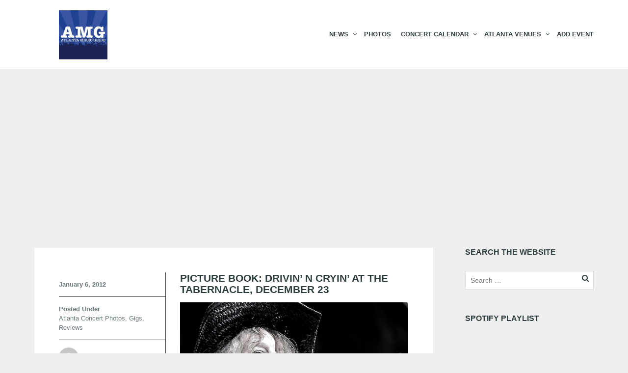

--- FILE ---
content_type: text/html; charset=UTF-8
request_url: https://www.atlantamusicguide.com/picture-book-drivin-n-cryin-at-the-tabernacle-december-23/
body_size: 21314
content:
<!DOCTYPE html>
<!--[if lt IE 7]>
<html class="ie6 oldie" dir="ltr" lang="en-US" prefix="og: https://ogp.me/ns#">
<![endif]-->
<!--[if IE 7]>
<html class="ie7 oldie" dir="ltr" lang="en-US" prefix="og: https://ogp.me/ns#">
<![endif]-->
<!--[if IE 8]>
<html class="ie8 oldie" dir="ltr" lang="en-US" prefix="og: https://ogp.me/ns#">
<![endif]-->
<!--[if !(IE 6) | !(IE 7) | !(IE 8)  ]><!-->
<html dir="ltr" lang="en-US" prefix="og: https://ogp.me/ns#">
<!--<![endif]-->
	<head>
		<meta charset="UTF-8">
<title>Picture Book: Drivin’ N Cryin’ at The Tabernacle, December 23</title>
<meta name="viewport" content="width=device-width, initial-scale=1">
	<style>img:is([sizes="auto" i], [sizes^="auto," i]) { contain-intrinsic-size: 3000px 1500px }</style>
	
		<!-- All in One SEO 4.9.3 - aioseo.com -->
	<meta name="description" content="By Lisa Keel Full gallery after the jump." />
	<meta name="robots" content="max-image-preview:large" />
	<meta name="author" content="The Editor"/>
	<meta name="keywords" content="drivin\&#039; n\&#039; cryin\&#039;,the tabernacle,atlanta concert photos,gigs,reviews" />
	<link rel="canonical" href="https://www.atlantamusicguide.com/picture-book-drivin-n-cryin-at-the-tabernacle-december-23/" />
	<meta name="generator" content="All in One SEO (AIOSEO) 4.9.3" />
		<meta property="og:locale" content="en_US" />
		<meta property="og:site_name" content="Atlanta Music Guide | Atlanta concerts, calendar, music news, reviews, previews, tickets &amp; giveaways" />
		<meta property="og:type" content="article" />
		<meta property="og:title" content="Picture Book: Drivin’ N Cryin’ at The Tabernacle, December 23" />
		<meta property="og:description" content="By Lisa Keel Full gallery after the jump." />
		<meta property="og:url" content="https://www.atlantamusicguide.com/picture-book-drivin-n-cryin-at-the-tabernacle-december-23/" />
		<meta property="article:published_time" content="2012-01-06T19:07:26+00:00" />
		<meta property="article:modified_time" content="2012-01-06T19:07:26+00:00" />
		<meta property="article:publisher" content="https://www.facebook.com/atlantamusicguide" />
		<meta name="twitter:card" content="summary" />
		<meta name="twitter:site" content="@atlantamusic" />
		<meta name="twitter:title" content="Picture Book: Drivin’ N Cryin’ at The Tabernacle, December 23" />
		<meta name="twitter:description" content="By Lisa Keel Full gallery after the jump." />
		<meta name="twitter:creator" content="@atlantamusic" />
		<script type="application/ld+json" class="aioseo-schema">
			{"@context":"https:\/\/schema.org","@graph":[{"@type":"Article","@id":"https:\/\/www.atlantamusicguide.com\/picture-book-drivin-n-cryin-at-the-tabernacle-december-23\/#article","name":"Picture Book: Drivin\u2019 N Cryin\u2019 at The Tabernacle, December 23","headline":"Picture Book: Drivin&#8217; N Cryin&#8217; at The Tabernacle, December 23","author":{"@id":"https:\/\/www.atlantamusicguide.com\/author\/the-editor\/#author"},"publisher":{"@id":"https:\/\/www.atlantamusicguide.com\/#organization"},"image":{"@type":"ImageObject","url":"https:\/\/i0.wp.com\/www.atlantamusicguide.com\/wp-content\/uploads\/Drivin-N-Cryin-12-23-11-%40-The-Tabernacle-Lisa-Keel-Peachtree-Images3098.jpg?fit=520%2C347&ssl=1","@id":"https:\/\/www.atlantamusicguide.com\/picture-book-drivin-n-cryin-at-the-tabernacle-december-23\/#articleImage","width":520,"height":347},"datePublished":"2012-01-06T19:07:26-05:00","dateModified":"2012-01-06T19:07:26-05:00","inLanguage":"en-US","commentCount":2,"mainEntityOfPage":{"@id":"https:\/\/www.atlantamusicguide.com\/picture-book-drivin-n-cryin-at-the-tabernacle-december-23\/#webpage"},"isPartOf":{"@id":"https:\/\/www.atlantamusicguide.com\/picture-book-drivin-n-cryin-at-the-tabernacle-december-23\/#webpage"},"articleSection":"Atlanta Concert Photos, Gigs, Reviews, drivin' n' cryin', the tabernacle"},{"@type":"BreadcrumbList","@id":"https:\/\/www.atlantamusicguide.com\/picture-book-drivin-n-cryin-at-the-tabernacle-december-23\/#breadcrumblist","itemListElement":[{"@type":"ListItem","@id":"https:\/\/www.atlantamusicguide.com#listItem","position":1,"name":"Home","item":"https:\/\/www.atlantamusicguide.com","nextItem":{"@type":"ListItem","@id":"https:\/\/www.atlantamusicguide.com\/category\/reviews\/#listItem","name":"Reviews"}},{"@type":"ListItem","@id":"https:\/\/www.atlantamusicguide.com\/category\/reviews\/#listItem","position":2,"name":"Reviews","item":"https:\/\/www.atlantamusicguide.com\/category\/reviews\/","nextItem":{"@type":"ListItem","@id":"https:\/\/www.atlantamusicguide.com\/category\/reviews\/picture-book\/#listItem","name":"Atlanta Concert Photos"},"previousItem":{"@type":"ListItem","@id":"https:\/\/www.atlantamusicguide.com#listItem","name":"Home"}},{"@type":"ListItem","@id":"https:\/\/www.atlantamusicguide.com\/category\/reviews\/picture-book\/#listItem","position":3,"name":"Atlanta Concert Photos","item":"https:\/\/www.atlantamusicguide.com\/category\/reviews\/picture-book\/","nextItem":{"@type":"ListItem","@id":"https:\/\/www.atlantamusicguide.com\/picture-book-drivin-n-cryin-at-the-tabernacle-december-23\/#listItem","name":"Picture Book: Drivin&#8217; N Cryin&#8217; at The Tabernacle, December 23"},"previousItem":{"@type":"ListItem","@id":"https:\/\/www.atlantamusicguide.com\/category\/reviews\/#listItem","name":"Reviews"}},{"@type":"ListItem","@id":"https:\/\/www.atlantamusicguide.com\/picture-book-drivin-n-cryin-at-the-tabernacle-december-23\/#listItem","position":4,"name":"Picture Book: Drivin&#8217; N Cryin&#8217; at The Tabernacle, December 23","previousItem":{"@type":"ListItem","@id":"https:\/\/www.atlantamusicguide.com\/category\/reviews\/picture-book\/#listItem","name":"Atlanta Concert Photos"}}]},{"@type":"Organization","@id":"https:\/\/www.atlantamusicguide.com\/#organization","name":"Atlanta Music Guide","description":"Atlanta concerts, calendar, music news, reviews, previews, tickets & giveaways","url":"https:\/\/www.atlantamusicguide.com\/","logo":{"@type":"ImageObject","url":"https:\/\/i0.wp.com\/www.atlantamusicguide.com\/wp-content\/uploads\/AMGTwitter-1.jpg?fit=278%2C280&ssl=1","@id":"https:\/\/www.atlantamusicguide.com\/picture-book-drivin-n-cryin-at-the-tabernacle-december-23\/#organizationLogo","width":278,"height":280},"image":{"@id":"https:\/\/www.atlantamusicguide.com\/picture-book-drivin-n-cryin-at-the-tabernacle-december-23\/#organizationLogo"},"sameAs":["https:\/\/www.facebook.com\/atlantamusicguide","https:\/\/www.twitter.com\/atlantamusic","https:\/\/www.instagram.com\/atlantamusic"]},{"@type":"Person","@id":"https:\/\/www.atlantamusicguide.com\/author\/the-editor\/#author","url":"https:\/\/www.atlantamusicguide.com\/author\/the-editor\/","name":"The Editor","image":{"@type":"ImageObject","@id":"https:\/\/www.atlantamusicguide.com\/picture-book-drivin-n-cryin-at-the-tabernacle-december-23\/#authorImage","url":"https:\/\/secure.gravatar.com\/avatar\/a2e7875eacf2f0ccd0ff3a65dfc92df98dd5864adf8f1a3e8234f450730ca614?s=96&d=mm&r=g","width":96,"height":96,"caption":"The Editor"}},{"@type":"WebPage","@id":"https:\/\/www.atlantamusicguide.com\/picture-book-drivin-n-cryin-at-the-tabernacle-december-23\/#webpage","url":"https:\/\/www.atlantamusicguide.com\/picture-book-drivin-n-cryin-at-the-tabernacle-december-23\/","name":"Picture Book: Drivin\u2019 N Cryin\u2019 at The Tabernacle, December 23","description":"By Lisa Keel Full gallery after the jump.","inLanguage":"en-US","isPartOf":{"@id":"https:\/\/www.atlantamusicguide.com\/#website"},"breadcrumb":{"@id":"https:\/\/www.atlantamusicguide.com\/picture-book-drivin-n-cryin-at-the-tabernacle-december-23\/#breadcrumblist"},"author":{"@id":"https:\/\/www.atlantamusicguide.com\/author\/the-editor\/#author"},"creator":{"@id":"https:\/\/www.atlantamusicguide.com\/author\/the-editor\/#author"},"datePublished":"2012-01-06T19:07:26-05:00","dateModified":"2012-01-06T19:07:26-05:00"},{"@type":"WebSite","@id":"https:\/\/www.atlantamusicguide.com\/#website","url":"https:\/\/www.atlantamusicguide.com\/","name":"Atlanta Music Guide","description":"Atlanta concerts, calendar, music news, reviews, previews, tickets & giveaways","inLanguage":"en-US","publisher":{"@id":"https:\/\/www.atlantamusicguide.com\/#organization"}}]}
		</script>
		<!-- All in One SEO -->

<!-- Jetpack Site Verification Tags -->
<meta name="msvalidate.01" content="36C2D81381FABCB7608D96CB343FC0F3" />
<link rel='dns-prefetch' href='//secure.gravatar.com' />
<link rel='dns-prefetch' href='//stats.wp.com' />
<link rel='dns-prefetch' href='//jetpack.wordpress.com' />
<link rel='dns-prefetch' href='//s0.wp.com' />
<link rel='dns-prefetch' href='//public-api.wordpress.com' />
<link rel='dns-prefetch' href='//0.gravatar.com' />
<link rel='dns-prefetch' href='//1.gravatar.com' />
<link rel='dns-prefetch' href='//2.gravatar.com' />
<link rel='dns-prefetch' href='//widgets.wp.com' />
<link rel='dns-prefetch' href='//www.googletagmanager.com' />
<link rel='dns-prefetch' href='//pagead2.googlesyndication.com' />
<link rel='preconnect' href='//i0.wp.com' />
<link rel='preconnect' href='//c0.wp.com' />
<link rel="alternate" type="application/rss+xml" title="Atlanta Music Guide &raquo; Feed" href="https://www.atlantamusicguide.com/feed/" />
<link rel="alternate" type="application/rss+xml" title="Atlanta Music Guide &raquo; Comments Feed" href="https://www.atlantamusicguide.com/comments/feed/" />
<link rel="alternate" type="application/rss+xml" title="Atlanta Music Guide &raquo; Picture Book: Drivin&#8217; N Cryin&#8217; at The Tabernacle, December 23 Comments Feed" href="https://www.atlantamusicguide.com/picture-book-drivin-n-cryin-at-the-tabernacle-december-23/feed/" />
<script type="text/javascript">
/* <![CDATA[ */
window._wpemojiSettings = {"baseUrl":"https:\/\/s.w.org\/images\/core\/emoji\/16.0.1\/72x72\/","ext":".png","svgUrl":"https:\/\/s.w.org\/images\/core\/emoji\/16.0.1\/svg\/","svgExt":".svg","source":{"concatemoji":"https:\/\/www.atlantamusicguide.com\/wp-includes\/js\/wp-emoji-release.min.js?ver=6.8.3"}};
/*! This file is auto-generated */
!function(s,n){var o,i,e;function c(e){try{var t={supportTests:e,timestamp:(new Date).valueOf()};sessionStorage.setItem(o,JSON.stringify(t))}catch(e){}}function p(e,t,n){e.clearRect(0,0,e.canvas.width,e.canvas.height),e.fillText(t,0,0);var t=new Uint32Array(e.getImageData(0,0,e.canvas.width,e.canvas.height).data),a=(e.clearRect(0,0,e.canvas.width,e.canvas.height),e.fillText(n,0,0),new Uint32Array(e.getImageData(0,0,e.canvas.width,e.canvas.height).data));return t.every(function(e,t){return e===a[t]})}function u(e,t){e.clearRect(0,0,e.canvas.width,e.canvas.height),e.fillText(t,0,0);for(var n=e.getImageData(16,16,1,1),a=0;a<n.data.length;a++)if(0!==n.data[a])return!1;return!0}function f(e,t,n,a){switch(t){case"flag":return n(e,"\ud83c\udff3\ufe0f\u200d\u26a7\ufe0f","\ud83c\udff3\ufe0f\u200b\u26a7\ufe0f")?!1:!n(e,"\ud83c\udde8\ud83c\uddf6","\ud83c\udde8\u200b\ud83c\uddf6")&&!n(e,"\ud83c\udff4\udb40\udc67\udb40\udc62\udb40\udc65\udb40\udc6e\udb40\udc67\udb40\udc7f","\ud83c\udff4\u200b\udb40\udc67\u200b\udb40\udc62\u200b\udb40\udc65\u200b\udb40\udc6e\u200b\udb40\udc67\u200b\udb40\udc7f");case"emoji":return!a(e,"\ud83e\udedf")}return!1}function g(e,t,n,a){var r="undefined"!=typeof WorkerGlobalScope&&self instanceof WorkerGlobalScope?new OffscreenCanvas(300,150):s.createElement("canvas"),o=r.getContext("2d",{willReadFrequently:!0}),i=(o.textBaseline="top",o.font="600 32px Arial",{});return e.forEach(function(e){i[e]=t(o,e,n,a)}),i}function t(e){var t=s.createElement("script");t.src=e,t.defer=!0,s.head.appendChild(t)}"undefined"!=typeof Promise&&(o="wpEmojiSettingsSupports",i=["flag","emoji"],n.supports={everything:!0,everythingExceptFlag:!0},e=new Promise(function(e){s.addEventListener("DOMContentLoaded",e,{once:!0})}),new Promise(function(t){var n=function(){try{var e=JSON.parse(sessionStorage.getItem(o));if("object"==typeof e&&"number"==typeof e.timestamp&&(new Date).valueOf()<e.timestamp+604800&&"object"==typeof e.supportTests)return e.supportTests}catch(e){}return null}();if(!n){if("undefined"!=typeof Worker&&"undefined"!=typeof OffscreenCanvas&&"undefined"!=typeof URL&&URL.createObjectURL&&"undefined"!=typeof Blob)try{var e="postMessage("+g.toString()+"("+[JSON.stringify(i),f.toString(),p.toString(),u.toString()].join(",")+"));",a=new Blob([e],{type:"text/javascript"}),r=new Worker(URL.createObjectURL(a),{name:"wpTestEmojiSupports"});return void(r.onmessage=function(e){c(n=e.data),r.terminate(),t(n)})}catch(e){}c(n=g(i,f,p,u))}t(n)}).then(function(e){for(var t in e)n.supports[t]=e[t],n.supports.everything=n.supports.everything&&n.supports[t],"flag"!==t&&(n.supports.everythingExceptFlag=n.supports.everythingExceptFlag&&n.supports[t]);n.supports.everythingExceptFlag=n.supports.everythingExceptFlag&&!n.supports.flag,n.DOMReady=!1,n.readyCallback=function(){n.DOMReady=!0}}).then(function(){return e}).then(function(){var e;n.supports.everything||(n.readyCallback(),(e=n.source||{}).concatemoji?t(e.concatemoji):e.wpemoji&&e.twemoji&&(t(e.twemoji),t(e.wpemoji)))}))}((window,document),window._wpemojiSettings);
/* ]]> */
</script>
<link rel='stylesheet' id='jetpack_related-posts-css' href='https://c0.wp.com/p/jetpack/15.4/modules/related-posts/related-posts.css' type='text/css' media='all' />
<style id='wp-emoji-styles-inline-css' type='text/css'>

	img.wp-smiley, img.emoji {
		display: inline !important;
		border: none !important;
		box-shadow: none !important;
		height: 1em !important;
		width: 1em !important;
		margin: 0 0.07em !important;
		vertical-align: -0.1em !important;
		background: none !important;
		padding: 0 !important;
	}
</style>
<link rel='stylesheet' id='wp-block-library-css' href='https://c0.wp.com/c/6.8.3/wp-includes/css/dist/block-library/style.min.css' type='text/css' media='all' />
<style id='classic-theme-styles-inline-css' type='text/css'>
/*! This file is auto-generated */
.wp-block-button__link{color:#fff;background-color:#32373c;border-radius:9999px;box-shadow:none;text-decoration:none;padding:calc(.667em + 2px) calc(1.333em + 2px);font-size:1.125em}.wp-block-file__button{background:#32373c;color:#fff;text-decoration:none}
</style>
<link rel='stylesheet' id='aioseo/css/src/vue/standalone/blocks/table-of-contents/global.scss-css' href='https://www.atlantamusicguide.com/wp-content/plugins/all-in-one-seo-pack/dist/Lite/assets/css/table-of-contents/global.e90f6d47.css?ver=4.9.3' type='text/css' media='all' />
<link rel='stylesheet' id='mediaelement-css' href='https://c0.wp.com/c/6.8.3/wp-includes/js/mediaelement/mediaelementplayer-legacy.min.css' type='text/css' media='all' />
<link rel='stylesheet' id='wp-mediaelement-css' href='https://c0.wp.com/c/6.8.3/wp-includes/js/mediaelement/wp-mediaelement.min.css' type='text/css' media='all' />
<style id='jetpack-sharing-buttons-style-inline-css' type='text/css'>
.jetpack-sharing-buttons__services-list{display:flex;flex-direction:row;flex-wrap:wrap;gap:0;list-style-type:none;margin:5px;padding:0}.jetpack-sharing-buttons__services-list.has-small-icon-size{font-size:12px}.jetpack-sharing-buttons__services-list.has-normal-icon-size{font-size:16px}.jetpack-sharing-buttons__services-list.has-large-icon-size{font-size:24px}.jetpack-sharing-buttons__services-list.has-huge-icon-size{font-size:36px}@media print{.jetpack-sharing-buttons__services-list{display:none!important}}.editor-styles-wrapper .wp-block-jetpack-sharing-buttons{gap:0;padding-inline-start:0}ul.jetpack-sharing-buttons__services-list.has-background{padding:1.25em 2.375em}
</style>
<style id='global-styles-inline-css' type='text/css'>
:root{--wp--preset--aspect-ratio--square: 1;--wp--preset--aspect-ratio--4-3: 4/3;--wp--preset--aspect-ratio--3-4: 3/4;--wp--preset--aspect-ratio--3-2: 3/2;--wp--preset--aspect-ratio--2-3: 2/3;--wp--preset--aspect-ratio--16-9: 16/9;--wp--preset--aspect-ratio--9-16: 9/16;--wp--preset--color--black: #000000;--wp--preset--color--cyan-bluish-gray: #abb8c3;--wp--preset--color--white: #ffffff;--wp--preset--color--pale-pink: #f78da7;--wp--preset--color--vivid-red: #cf2e2e;--wp--preset--color--luminous-vivid-orange: #ff6900;--wp--preset--color--luminous-vivid-amber: #fcb900;--wp--preset--color--light-green-cyan: #7bdcb5;--wp--preset--color--vivid-green-cyan: #00d084;--wp--preset--color--pale-cyan-blue: #8ed1fc;--wp--preset--color--vivid-cyan-blue: #0693e3;--wp--preset--color--vivid-purple: #9b51e0;--wp--preset--gradient--vivid-cyan-blue-to-vivid-purple: linear-gradient(135deg,rgba(6,147,227,1) 0%,rgb(155,81,224) 100%);--wp--preset--gradient--light-green-cyan-to-vivid-green-cyan: linear-gradient(135deg,rgb(122,220,180) 0%,rgb(0,208,130) 100%);--wp--preset--gradient--luminous-vivid-amber-to-luminous-vivid-orange: linear-gradient(135deg,rgba(252,185,0,1) 0%,rgba(255,105,0,1) 100%);--wp--preset--gradient--luminous-vivid-orange-to-vivid-red: linear-gradient(135deg,rgba(255,105,0,1) 0%,rgb(207,46,46) 100%);--wp--preset--gradient--very-light-gray-to-cyan-bluish-gray: linear-gradient(135deg,rgb(238,238,238) 0%,rgb(169,184,195) 100%);--wp--preset--gradient--cool-to-warm-spectrum: linear-gradient(135deg,rgb(74,234,220) 0%,rgb(151,120,209) 20%,rgb(207,42,186) 40%,rgb(238,44,130) 60%,rgb(251,105,98) 80%,rgb(254,248,76) 100%);--wp--preset--gradient--blush-light-purple: linear-gradient(135deg,rgb(255,206,236) 0%,rgb(152,150,240) 100%);--wp--preset--gradient--blush-bordeaux: linear-gradient(135deg,rgb(254,205,165) 0%,rgb(254,45,45) 50%,rgb(107,0,62) 100%);--wp--preset--gradient--luminous-dusk: linear-gradient(135deg,rgb(255,203,112) 0%,rgb(199,81,192) 50%,rgb(65,88,208) 100%);--wp--preset--gradient--pale-ocean: linear-gradient(135deg,rgb(255,245,203) 0%,rgb(182,227,212) 50%,rgb(51,167,181) 100%);--wp--preset--gradient--electric-grass: linear-gradient(135deg,rgb(202,248,128) 0%,rgb(113,206,126) 100%);--wp--preset--gradient--midnight: linear-gradient(135deg,rgb(2,3,129) 0%,rgb(40,116,252) 100%);--wp--preset--font-size--small: 13px;--wp--preset--font-size--medium: 20px;--wp--preset--font-size--large: 36px;--wp--preset--font-size--x-large: 42px;--wp--preset--spacing--20: 0.44rem;--wp--preset--spacing--30: 0.67rem;--wp--preset--spacing--40: 1rem;--wp--preset--spacing--50: 1.5rem;--wp--preset--spacing--60: 2.25rem;--wp--preset--spacing--70: 3.38rem;--wp--preset--spacing--80: 5.06rem;--wp--preset--shadow--natural: 6px 6px 9px rgba(0, 0, 0, 0.2);--wp--preset--shadow--deep: 12px 12px 50px rgba(0, 0, 0, 0.4);--wp--preset--shadow--sharp: 6px 6px 0px rgba(0, 0, 0, 0.2);--wp--preset--shadow--outlined: 6px 6px 0px -3px rgba(255, 255, 255, 1), 6px 6px rgba(0, 0, 0, 1);--wp--preset--shadow--crisp: 6px 6px 0px rgba(0, 0, 0, 1);}:where(.is-layout-flex){gap: 0.5em;}:where(.is-layout-grid){gap: 0.5em;}body .is-layout-flex{display: flex;}.is-layout-flex{flex-wrap: wrap;align-items: center;}.is-layout-flex > :is(*, div){margin: 0;}body .is-layout-grid{display: grid;}.is-layout-grid > :is(*, div){margin: 0;}:where(.wp-block-columns.is-layout-flex){gap: 2em;}:where(.wp-block-columns.is-layout-grid){gap: 2em;}:where(.wp-block-post-template.is-layout-flex){gap: 1.25em;}:where(.wp-block-post-template.is-layout-grid){gap: 1.25em;}.has-black-color{color: var(--wp--preset--color--black) !important;}.has-cyan-bluish-gray-color{color: var(--wp--preset--color--cyan-bluish-gray) !important;}.has-white-color{color: var(--wp--preset--color--white) !important;}.has-pale-pink-color{color: var(--wp--preset--color--pale-pink) !important;}.has-vivid-red-color{color: var(--wp--preset--color--vivid-red) !important;}.has-luminous-vivid-orange-color{color: var(--wp--preset--color--luminous-vivid-orange) !important;}.has-luminous-vivid-amber-color{color: var(--wp--preset--color--luminous-vivid-amber) !important;}.has-light-green-cyan-color{color: var(--wp--preset--color--light-green-cyan) !important;}.has-vivid-green-cyan-color{color: var(--wp--preset--color--vivid-green-cyan) !important;}.has-pale-cyan-blue-color{color: var(--wp--preset--color--pale-cyan-blue) !important;}.has-vivid-cyan-blue-color{color: var(--wp--preset--color--vivid-cyan-blue) !important;}.has-vivid-purple-color{color: var(--wp--preset--color--vivid-purple) !important;}.has-black-background-color{background-color: var(--wp--preset--color--black) !important;}.has-cyan-bluish-gray-background-color{background-color: var(--wp--preset--color--cyan-bluish-gray) !important;}.has-white-background-color{background-color: var(--wp--preset--color--white) !important;}.has-pale-pink-background-color{background-color: var(--wp--preset--color--pale-pink) !important;}.has-vivid-red-background-color{background-color: var(--wp--preset--color--vivid-red) !important;}.has-luminous-vivid-orange-background-color{background-color: var(--wp--preset--color--luminous-vivid-orange) !important;}.has-luminous-vivid-amber-background-color{background-color: var(--wp--preset--color--luminous-vivid-amber) !important;}.has-light-green-cyan-background-color{background-color: var(--wp--preset--color--light-green-cyan) !important;}.has-vivid-green-cyan-background-color{background-color: var(--wp--preset--color--vivid-green-cyan) !important;}.has-pale-cyan-blue-background-color{background-color: var(--wp--preset--color--pale-cyan-blue) !important;}.has-vivid-cyan-blue-background-color{background-color: var(--wp--preset--color--vivid-cyan-blue) !important;}.has-vivid-purple-background-color{background-color: var(--wp--preset--color--vivid-purple) !important;}.has-black-border-color{border-color: var(--wp--preset--color--black) !important;}.has-cyan-bluish-gray-border-color{border-color: var(--wp--preset--color--cyan-bluish-gray) !important;}.has-white-border-color{border-color: var(--wp--preset--color--white) !important;}.has-pale-pink-border-color{border-color: var(--wp--preset--color--pale-pink) !important;}.has-vivid-red-border-color{border-color: var(--wp--preset--color--vivid-red) !important;}.has-luminous-vivid-orange-border-color{border-color: var(--wp--preset--color--luminous-vivid-orange) !important;}.has-luminous-vivid-amber-border-color{border-color: var(--wp--preset--color--luminous-vivid-amber) !important;}.has-light-green-cyan-border-color{border-color: var(--wp--preset--color--light-green-cyan) !important;}.has-vivid-green-cyan-border-color{border-color: var(--wp--preset--color--vivid-green-cyan) !important;}.has-pale-cyan-blue-border-color{border-color: var(--wp--preset--color--pale-cyan-blue) !important;}.has-vivid-cyan-blue-border-color{border-color: var(--wp--preset--color--vivid-cyan-blue) !important;}.has-vivid-purple-border-color{border-color: var(--wp--preset--color--vivid-purple) !important;}.has-vivid-cyan-blue-to-vivid-purple-gradient-background{background: var(--wp--preset--gradient--vivid-cyan-blue-to-vivid-purple) !important;}.has-light-green-cyan-to-vivid-green-cyan-gradient-background{background: var(--wp--preset--gradient--light-green-cyan-to-vivid-green-cyan) !important;}.has-luminous-vivid-amber-to-luminous-vivid-orange-gradient-background{background: var(--wp--preset--gradient--luminous-vivid-amber-to-luminous-vivid-orange) !important;}.has-luminous-vivid-orange-to-vivid-red-gradient-background{background: var(--wp--preset--gradient--luminous-vivid-orange-to-vivid-red) !important;}.has-very-light-gray-to-cyan-bluish-gray-gradient-background{background: var(--wp--preset--gradient--very-light-gray-to-cyan-bluish-gray) !important;}.has-cool-to-warm-spectrum-gradient-background{background: var(--wp--preset--gradient--cool-to-warm-spectrum) !important;}.has-blush-light-purple-gradient-background{background: var(--wp--preset--gradient--blush-light-purple) !important;}.has-blush-bordeaux-gradient-background{background: var(--wp--preset--gradient--blush-bordeaux) !important;}.has-luminous-dusk-gradient-background{background: var(--wp--preset--gradient--luminous-dusk) !important;}.has-pale-ocean-gradient-background{background: var(--wp--preset--gradient--pale-ocean) !important;}.has-electric-grass-gradient-background{background: var(--wp--preset--gradient--electric-grass) !important;}.has-midnight-gradient-background{background: var(--wp--preset--gradient--midnight) !important;}.has-small-font-size{font-size: var(--wp--preset--font-size--small) !important;}.has-medium-font-size{font-size: var(--wp--preset--font-size--medium) !important;}.has-large-font-size{font-size: var(--wp--preset--font-size--large) !important;}.has-x-large-font-size{font-size: var(--wp--preset--font-size--x-large) !important;}
:where(.wp-block-post-template.is-layout-flex){gap: 1.25em;}:where(.wp-block-post-template.is-layout-grid){gap: 1.25em;}
:where(.wp-block-columns.is-layout-flex){gap: 2em;}:where(.wp-block-columns.is-layout-grid){gap: 2em;}
:root :where(.wp-block-pullquote){font-size: 1.5em;line-height: 1.6;}
</style>
<link rel='stylesheet' id='mc4wp-form-basic-css' href='https://www.atlantamusicguide.com/wp-content/plugins/mailchimp-for-wp/assets/css/form-basic.css?ver=4.10.9' type='text/css' media='all' />
<link rel='stylesheet' id='jetpack_likes-css' href='https://c0.wp.com/p/jetpack/15.4/modules/likes/style.css' type='text/css' media='all' />
<style id='jetpack_facebook_likebox-inline-css' type='text/css'>
.widget_facebook_likebox {
	overflow: hidden;
}

</style>
<link rel='stylesheet' id='tablepress-default-css' href='https://www.atlantamusicguide.com/wp-content/plugins/tablepress/css/build/default.css?ver=3.0.4' type='text/css' media='all' />
<link rel='stylesheet' id='style-vendors-css' href='https://www.atlantamusicguide.com/wp-content/themes/eventica-wp/style-vendors.css?ver=1.20.0' type='text/css' media='all' />
<link rel='stylesheet' id='style-parent-css' href='https://www.atlantamusicguide.com/wp-content/themes/eventica-wp/style.css?ver=1.20.0' type='text/css' media='all' />
<link rel='stylesheet' id='style-theme-css' href='https://www.atlantamusicguide.com/wp-content/themes/eventica-wp-child/style.css?ver=1.20.0' type='text/css' media='all' />
<style id='style-theme-inline-css' type='text/css'>
a { color: #a50508; }.blog-single .post-summary, .blog-single .col-md-8.col-md-push-4 .post-summary:after, .blog-single .post-meta ul li, #comments .commentslist-wrap, #comments .commentlist li.comment, #comments-block #respond, #tribe-events-content.tribe-events-single .events-single-left, #tribe-events-content.tribe-events-single .tribe-events-meta-group-details, #tribe-events-content.tribe-events-single .tribe-events-meta-group-venue, #tribe-events-content.tribe-events-single .tribe-events-meta-group-schedule, #tribe-events-content.tribe-events-single .tribe-events-meta-group-custom, #tribe-events-content.tribe-events-single .tribe-events-meta-group-organizer, .woocommerce div.product div.summary, .woocommerce-page div.product div.summary, .woocommerce div.product div.woocommerce-tabs, .woocommerce-page div.product div.woocommerce-tabs, .home-subscribe-form .form.mc4wp-form input[type="email"] { border-color: #404040; }.site-branding { background: #ffffff; }.site-branding a, .site-logo p { color: #000000; } @media (max-width: 767px) { .header-menu.sf-menu li a, .header-menu.sf-menu li a:visited, .mobile-menu a, .mobile-menu a:visited, .header-menu.sf-menu li a:hover, .mobile-menu a:hover { color: #000000 !important; } }.page-title { background-color: #cd252f; }#footer-widget { background-color: #ffffff; }#footer-block { background-color: #ffffff; }#footer-block, #footer-block .footer-credit p { color: #000000; }#footer-block, #footer-block #footer-menu #secondary-menu ul.footer-menu li a, #footer-block #footer-menu ul#social-icon li a, #footer-block .footer-credit p a { color: #000000; }#footer-block #footer-menu #secondary-menu ul.footer-menu li a:hover { color: #8e8e8e; }.home-slider-events .slide-event-detail { background-color: #cd252f; }.page-template-page_home_event-php .home-upcoming-events { background-image: url("https://www.atlantamusicguide.com/wp-content/uploads/^47AE0CC8A8AC7649C912D8A961A846DEE87AD52D0B5ACA36F7^pimgpsh_fullsize_distr.jpg"); }.home-featured-event .featured-event-title { background-color: #cd252f; }
</style>
<link rel='stylesheet' id='sharedaddy-css' href='https://c0.wp.com/p/jetpack/15.4/modules/sharedaddy/sharing.css' type='text/css' media='all' />
<link rel='stylesheet' id='social-logos-css' href='https://c0.wp.com/p/jetpack/15.4/_inc/social-logos/social-logos.min.css' type='text/css' media='all' />
<link rel='stylesheet' id='colorbox-css' href='https://www.atlantamusicguide.com/wp-content/plugins/slideshow-gallery/views/default/css/colorbox.css?ver=1.3.19' type='text/css' media='all' />
<link rel='stylesheet' id='fontawesome-css' href='https://www.atlantamusicguide.com/wp-content/plugins/slideshow-gallery/views/default/css/fontawesome.css?ver=4.4.0' type='text/css' media='all' />
<script type="text/javascript" id="jetpack_related-posts-js-extra">
/* <![CDATA[ */
var related_posts_js_options = {"post_heading":"h4"};
/* ]]> */
</script>
<script type="text/javascript" src="https://c0.wp.com/p/jetpack/15.4/_inc/build/related-posts/related-posts.min.js" id="jetpack_related-posts-js"></script>
<script type="text/javascript" src="https://c0.wp.com/c/6.8.3/wp-includes/js/jquery/jquery.min.js" id="jquery-core-js"></script>
<script type="text/javascript" src="https://c0.wp.com/c/6.8.3/wp-includes/js/jquery/jquery-migrate.min.js" id="jquery-migrate-js"></script>
<script type="text/javascript" src="https://www.atlantamusicguide.com/wp-content/plugins/slideshow-gallery/views/default/js/gallery.js?ver=1.0" id="slideshow-gallery-js"></script>
<script type="text/javascript" src="https://www.atlantamusicguide.com/wp-content/plugins/slideshow-gallery/views/default/js/colorbox.js?ver=1.6.3" id="colorbox-js"></script>
<script type="text/javascript" src="https://www.atlantamusicguide.com/wp-content/plugins/slideshow-gallery/views/default/js/jquery-ui.js?ver=6.8.3" id="jquery-ui-effects-js"></script>
<link rel="https://api.w.org/" href="https://www.atlantamusicguide.com/wp-json/" /><link rel="alternate" title="JSON" type="application/json" href="https://www.atlantamusicguide.com/wp-json/wp/v2/posts/15741" /><link rel="EditURI" type="application/rsd+xml" title="RSD" href="https://www.atlantamusicguide.com/xmlrpc.php?rsd" />
<link rel='shortlink' href='https://wp.me/p4Cwa9-45T' />
<link rel="alternate" title="oEmbed (JSON)" type="application/json+oembed" href="https://www.atlantamusicguide.com/wp-json/oembed/1.0/embed?url=https%3A%2F%2Fwww.atlantamusicguide.com%2Fpicture-book-drivin-n-cryin-at-the-tabernacle-december-23%2F" />
<link rel="alternate" title="oEmbed (XML)" type="text/xml+oembed" href="https://www.atlantamusicguide.com/wp-json/oembed/1.0/embed?url=https%3A%2F%2Fwww.atlantamusicguide.com%2Fpicture-book-drivin-n-cryin-at-the-tabernacle-december-23%2F&#038;format=xml" />
<meta name="generator" content="Site Kit by Google 1.170.0" /><script data-ad-client="ca-pub-7766190559919215" async src="https://pagead2.googlesyndication.com/pagead/js/adsbygoogle.js"></script>

<script data-ad-client="ca-pub-7766190559919215" async src="https://pagead2.googlesyndication.com/pagead/js/adsbygoogle.js"></script>	<style>img#wpstats{display:none}</style>
		<style>.page-title { background-image: url(https://www.atlantamusicguide.com/wp-content/uploads/cropped-AMG_GooglePlus2120x1192.jpg); }</style><style>.mc4wp-checkbox-wp-comment-form{clear:both;width:auto;display:block;position:static}.mc4wp-checkbox-wp-comment-form input{float:none;vertical-align:middle;-webkit-appearance:checkbox;width:auto;max-width:21px;margin:0 6px 0 0;padding:0;position:static;display:inline-block!important}.mc4wp-checkbox-wp-comment-form label{float:none;cursor:pointer;width:auto;margin:0 0 16px;display:block;position:static}</style><style>.mc4wp-checkbox-wp-registration-form{clear:both;width:auto;display:block;position:static}.mc4wp-checkbox-wp-registration-form input{float:none;vertical-align:middle;-webkit-appearance:checkbox;width:auto;max-width:21px;margin:0 6px 0 0;padding:0;position:static;display:inline-block!important}.mc4wp-checkbox-wp-registration-form label{float:none;cursor:pointer;width:auto;margin:0 0 16px;display:block;position:static}</style>
<!-- Google AdSense meta tags added by Site Kit -->
<meta name="google-adsense-platform-account" content="ca-host-pub-2644536267352236">
<meta name="google-adsense-platform-domain" content="sitekit.withgoogle.com">
<!-- End Google AdSense meta tags added by Site Kit -->
<style type="text/css">.recentcomments a{display:inline !important;padding:0 !important;margin:0 !important;}</style><style type="text/css" id="custom-background-css">
body.custom-background { background-color: #efefef; }
</style>

<!-- Google AdSense snippet added by Site Kit -->
<script type="text/javascript" async="async" src="https://pagead2.googlesyndication.com/pagead/js/adsbygoogle.js?client=ca-pub-7766190559919215&amp;host=ca-host-pub-2644536267352236" crossorigin="anonymous"></script>

<!-- End Google AdSense snippet added by Site Kit -->
<link rel="icon" href="https://i0.wp.com/www.atlantamusicguide.com/wp-content/uploads/AMGTwitter.jpg?fit=32%2C32&#038;ssl=1" sizes="32x32" />
<link rel="icon" href="https://i0.wp.com/www.atlantamusicguide.com/wp-content/uploads/AMGTwitter.jpg?fit=192%2C192&#038;ssl=1" sizes="192x192" />
<link rel="apple-touch-icon" href="https://i0.wp.com/www.atlantamusicguide.com/wp-content/uploads/AMGTwitter.jpg?fit=180%2C180&#038;ssl=1" />
<meta name="msapplication-TileImage" content="https://i0.wp.com/www.atlantamusicguide.com/wp-content/uploads/AMGTwitter.jpg?fit=268%2C270&#038;ssl=1" />
		<style type="text/css" id="wp-custom-css">
			/*
Welcome to Custom CSS!

To learn how this works, see http://wp.me/PEmnE-Bt
*/
.blog-list.sticky .inner-loop {
	background: #cd252f;
}

.blog-list.sticky .post-inner .post-summary:after {
	background: -webkit-linear-gradient(left,rgba(28,191,197,0),#cd252f 50%);
	background: linear-gradient(to right,rgba(28,191,197,0),#cd252f 50%);
}

#back-top {
	background: #cd252f;
}

#back-top:hover {
	background: #a50508;
}		</style>
		<script>
  (function(i,s,o,g,r,a,m){i['GoogleAnalyticsObject']=r;i[r]=i[r]||function(){
  (i[r].q=i[r].q||[]).push(arguments)},i[r].l=1*new Date();a=s.createElement(o),
  m=s.getElementsByTagName(o)[0];a.async=1;a.src=g;m.parentNode.insertBefore(a,m)
  })(window,document,'script','https://www.google-analytics.com/analytics.js','ga');

  ga('create', 'UA-3633402-1', 'auto');
  ga('send', 'pageview');

</script>	</head>
	<body class="wp-singular post-template-default single single-post postid-15741 single-format-standard custom-background wp-theme-eventica-wp wp-child-theme-eventica-wp-child ltr sticky-header-yes">
		<div id="site-container" class="site-container sb-site-container">
					<div id="header-block" class="site-header">
	<div class="container">
		<div class="row">
			<div class="col-sm-6 col-md-5 col-lg-4 site-branding-wrap">
				<div class="site-branding">
					<a href="https://www.atlantamusicguide.com">
													<div class="site-logo-image">
								<img src="https://www.atlantamusicguide.com/wp-content/uploads/AMGTwitter.jpg" alt="Atlanta Music Guide">
							</div>
											</a>
				</div>
			</div>
							<div class="col-sm-6 col-md-7 col-lg-8 site-navigation">
	                <div id="primary-menu" class="primary-menu"><ul id="header-menu" class="header-menu sf-menu"><li id="menu-item-7828" class="menu-item menu-item-type-taxonomy menu-item-object-category menu-item-has-children menu-item-7828"><a href="https://www.atlantamusicguide.com/category/music-news/">News</a>
<ul class="sub-menu">
	<li id="menu-item-7827" class="menu-item menu-item-type-taxonomy menu-item-object-category menu-item-7827"><a href="https://www.atlantamusicguide.com/category/giveaways/">Giveaways</a></li>
	<li id="menu-item-38921" class="menu-item menu-item-type-post_type menu-item-object-page menu-item-38921"><a href="https://www.atlantamusicguide.com/more-content/newsletter/">Newsletter</a></li>
	<li id="menu-item-130268" class="menu-item menu-item-type-taxonomy menu-item-object-category menu-item-130268"><a href="https://www.atlantamusicguide.com/category/amgtotd/">Track of The Day</a></li>
</ul>
</li>
<li id="menu-item-7832" class="menu-item menu-item-type-taxonomy menu-item-object-category current-post-ancestor current-menu-parent current-post-parent menu-item-7832"><a href="https://www.atlantamusicguide.com/category/reviews/picture-book/">Photos</a></li>
<li id="menu-item-7834" class="menu-item menu-item-type-custom menu-item-object-custom menu-item-has-children menu-item-7834"><a href="https://www.atlantamusicguide.com/events" title="Atlanta Concert Calendar">Concert Calendar</a>
<ul class="sub-menu">
	<li id="menu-item-67330" class="menu-item menu-item-type-custom menu-item-object-custom menu-item-67330"><a href="https://www.atlantamusicguide.com/events">Browse All Events</a></li>
	<li id="menu-item-67320" class="menu-item menu-item-type-custom menu-item-object-custom menu-item-67320"><a href="https://www.atlantamusicguide.com/free-event-promotion/">Submit An Event</a></li>
	<li id="menu-item-177086" class="menu-item menu-item-type-custom menu-item-object-custom menu-item-177086"><a href="https://www.atlantamusicguide.com/fever-candlelight-concerts/" title="Candlelight Concerts in Atlanta">Fever Candlight Series</a></li>
	<li id="menu-item-161323" class="menu-item menu-item-type-post_type menu-item-object-page menu-item-161323"><a href="https://www.atlantamusicguide.com/more-content/contact/">Contact Us</a></li>
</ul>
</li>
<li id="menu-item-11794" class="menu-item menu-item-type-custom menu-item-object-custom menu-item-has-children menu-item-11794"><a href="https://www.atlantamusicguide.com/more-content/atlanta-venues/" title="Atlanta Music Venues">Atlanta Venues</a>
<ul class="sub-menu">
	<li id="menu-item-7839" class="menu-item menu-item-type-post_type menu-item-object-page menu-item-7839"><a href="https://www.atlantamusicguide.com/more-content/atlanta-bands/">Atlanta Bands</a></li>
	<li id="menu-item-7845" class="menu-item menu-item-type-post_type menu-item-object-page menu-item-7845"><a href="https://www.atlantamusicguide.com/more-content/atlanta-recording-studios/">Recording Studios</a></li>
	<li id="menu-item-7844" class="menu-item menu-item-type-post_type menu-item-object-page menu-item-7844"><a href="https://www.atlantamusicguide.com/more-content/industry-links/">Industry Links</a></li>
</ul>
</li>
<li id="menu-item-97667" class="menu-item menu-item-type-custom menu-item-object-custom menu-item-97667"><a href="https://www.atlantamusicguide.com/free-event-promotion/">Add Event</a></li>
<li class="menu-item menu-item-mininav"><a href="javascript:void(0)" class="sb-toggle-left"><i class="fa fa-navicon"></i><span class="mininav">Menu</span></a></li></ul></div>				</div>
            
		</div>
	</div>
</div>		
	
	<div id="main-content">
		
		<div class="container">
			<div class="row">
				
				<div class="col-md-9">
					
					
						<div class="main-wrapper">

											
															
								<article id="post-15741" class="blog-single clearfix post-15741 post type-post status-publish format-standard hentry category-picture-book category-gigs category-reviews tag-drivin-n-cryin tag-the-tabernacle">
	
									<div class="inner-post">
																															
										<div class="row">

											<div class="col-md-8 col-md-push-4">
												<div class="post-summary">
																										    <h1 class="entry-title post-title">Picture Book: Drivin&#8217; N Cryin&#8217; at The Tabernacle, December 23</h1>
													
													<div class="entry-content">
														<p><a href="https://i0.wp.com/www.atlantamusicguide.com/wp-content/uploads/Drivin-N-Cryin-12-23-11-%40-The-Tabernacle-Lisa-Keel-Peachtree-Images3098.jpg"><img data-recalc-dims="1" fetchpriority="high" decoding="async" data-attachment-id="15757" data-permalink="https://www.atlantamusicguide.com/picture-book-drivin-n-cryin-at-the-tabernacle-december-23/drivin-n-cryin-12-23-11-atlanta-georgia-performance-at-the-tabernacle-15/" data-orig-file="https://i0.wp.com/www.atlantamusicguide.com/wp-content/uploads/Drivin-N-Cryin-12-23-11-%40-The-Tabernacle-Lisa-Keel-Peachtree-Images3098.jpg?fit=520%2C347&amp;ssl=1" data-orig-size="520,347" data-comments-opened="1" data-image-meta="{&quot;aperture&quot;:&quot;0&quot;,&quot;credit&quot;:&quot;Lisa Keel&quot;,&quot;camera&quot;:&quot;&quot;,&quot;caption&quot;:&quot;&quot;,&quot;created_timestamp&quot;:&quot;1324661617&quot;,&quot;copyright&quot;:&quot;Lisa Keel&quot;,&quot;focal_length&quot;:&quot;0&quot;,&quot;iso&quot;:&quot;0&quot;,&quot;shutter_speed&quot;:&quot;0&quot;,&quot;title&quot;:&quot;Drivin n&#039;  Cryin&#039; 12-23-11 Atlanta, Georgia performance at The Tabernacle.&quot;}" data-image-title="Drivin n&#8217;  Cryin&#8217; 12-23-11 Atlanta, Georgia performance at The Tabernacle." data-image-description="" data-image-caption="" data-medium-file="https://i0.wp.com/www.atlantamusicguide.com/wp-content/uploads/Drivin-N-Cryin-12-23-11-%40-The-Tabernacle-Lisa-Keel-Peachtree-Images3098.jpg?fit=150%2C100&amp;ssl=1" data-large-file="https://i0.wp.com/www.atlantamusicguide.com/wp-content/uploads/Drivin-N-Cryin-12-23-11-%40-The-Tabernacle-Lisa-Keel-Peachtree-Images3098.jpg?fit=150%2C100&amp;ssl=1" class="size-full wp-image-15757 alignnone" title="Drivin n'  Cryin' 12-23-11 Atlanta, Georgia performance at The Tabernacle." src="https://i0.wp.com/www.atlantamusicguide.com/wp-content/uploads/Drivin-N-Cryin-12-23-11-%40-The-Tabernacle-Lisa-Keel-Peachtree-Images3098.jpg?resize=520%2C347" alt="" width="520" height="347" srcset="https://i0.wp.com/www.atlantamusicguide.com/wp-content/uploads/Drivin-N-Cryin-12-23-11-%40-The-Tabernacle-Lisa-Keel-Peachtree-Images3098.jpg?w=520&amp;ssl=1 520w, https://i0.wp.com/www.atlantamusicguide.com/wp-content/uploads/Drivin-N-Cryin-12-23-11-%40-The-Tabernacle-Lisa-Keel-Peachtree-Images3098.jpg?resize=150%2C100&amp;ssl=1 150w" sizes="(max-width: 520px) 100vw, 520px" /></a></p>
<p>By Lisa Keel</p>
<p>Full gallery after the jump.</p>
<p><span id="more-15741"></span><a href="https://i0.wp.com/www.atlantamusicguide.com/wp-content/uploads/Drivin-N-Cryin-12-23-11-%40-The-Tabernacle-Lisa-Keel-Peachtree-Images3083.jpg"><img data-recalc-dims="1" decoding="async" data-attachment-id="15743" data-permalink="https://www.atlantamusicguide.com/picture-book-drivin-n-cryin-at-the-tabernacle-december-23/drivin-n-cryin-12-23-11-atlanta-georgia-performance-at-the-tabernacle/" data-orig-file="https://i0.wp.com/www.atlantamusicguide.com/wp-content/uploads/Drivin-N-Cryin-12-23-11-%40-The-Tabernacle-Lisa-Keel-Peachtree-Images3083.jpg?fit=520%2C345&amp;ssl=1" data-orig-size="520,345" data-comments-opened="1" data-image-meta="{&quot;aperture&quot;:&quot;0&quot;,&quot;credit&quot;:&quot;Lisa Keel&quot;,&quot;camera&quot;:&quot;&quot;,&quot;caption&quot;:&quot;&quot;,&quot;created_timestamp&quot;:&quot;1324663013&quot;,&quot;copyright&quot;:&quot;Lisa Keel&quot;,&quot;focal_length&quot;:&quot;0&quot;,&quot;iso&quot;:&quot;0&quot;,&quot;shutter_speed&quot;:&quot;0&quot;,&quot;title&quot;:&quot;Drivin n&#039;  Cryin&#039; 12-23-11 Atlanta, Georgia performance at The Tabernacle.&quot;}" data-image-title="Drivin n&#8217;  Cryin&#8217; 12-23-11 Atlanta, Georgia performance at The Tabernacle." data-image-description="" data-image-caption="" data-medium-file="https://i0.wp.com/www.atlantamusicguide.com/wp-content/uploads/Drivin-N-Cryin-12-23-11-%40-The-Tabernacle-Lisa-Keel-Peachtree-Images3083.jpg?fit=150%2C100&amp;ssl=1" data-large-file="https://i0.wp.com/www.atlantamusicguide.com/wp-content/uploads/Drivin-N-Cryin-12-23-11-%40-The-Tabernacle-Lisa-Keel-Peachtree-Images3083.jpg?fit=150%2C100&amp;ssl=1" class="alignnone size-thumbnail wp-image-15743" title="Drivin n'  Cryin' 12-23-11 Atlanta, Georgia performance at The Tabernacle." src="https://i0.wp.com/www.atlantamusicguide.com/wp-content/uploads/Drivin-N-Cryin-12-23-11-%40-The-Tabernacle-Lisa-Keel-Peachtree-Images3083-150x150.jpg?resize=150%2C150" alt="" width="150" height="150" srcset="https://i0.wp.com/www.atlantamusicguide.com/wp-content/uploads/Drivin-N-Cryin-12-23-11-%40-The-Tabernacle-Lisa-Keel-Peachtree-Images3083.jpg?resize=150%2C150&amp;ssl=1 150w, https://i0.wp.com/www.atlantamusicguide.com/wp-content/uploads/Drivin-N-Cryin-12-23-11-%40-The-Tabernacle-Lisa-Keel-Peachtree-Images3083.jpg?resize=175%2C175&amp;ssl=1 175w, https://i0.wp.com/www.atlantamusicguide.com/wp-content/uploads/Drivin-N-Cryin-12-23-11-%40-The-Tabernacle-Lisa-Keel-Peachtree-Images3083.jpg?resize=100%2C100&amp;ssl=1 100w, https://i0.wp.com/www.atlantamusicguide.com/wp-content/uploads/Drivin-N-Cryin-12-23-11-%40-The-Tabernacle-Lisa-Keel-Peachtree-Images3083.jpg?zoom=2&amp;resize=150%2C150&amp;ssl=1 300w, https://i0.wp.com/www.atlantamusicguide.com/wp-content/uploads/Drivin-N-Cryin-12-23-11-%40-The-Tabernacle-Lisa-Keel-Peachtree-Images3083.jpg?zoom=3&amp;resize=150%2C150&amp;ssl=1 450w" sizes="(max-width: 150px) 100vw, 150px" /></a><a href="https://i0.wp.com/www.atlantamusicguide.com/wp-content/uploads/Drivin-N-Cryin-12-23-11-%40-The-Tabernacle-Lisa-Keel-Peachtree-Images3085.jpg"><img data-recalc-dims="1" decoding="async" data-attachment-id="15744" data-permalink="https://www.atlantamusicguide.com/picture-book-drivin-n-cryin-at-the-tabernacle-december-23/drivin-n-cryin-12-23-11-atlanta-georgia-performance-at-the-tabernacle-2/" data-orig-file="https://i0.wp.com/www.atlantamusicguide.com/wp-content/uploads/Drivin-N-Cryin-12-23-11-%40-The-Tabernacle-Lisa-Keel-Peachtree-Images3085.jpg?fit=520%2C345&amp;ssl=1" data-orig-size="520,345" data-comments-opened="1" data-image-meta="{&quot;aperture&quot;:&quot;0&quot;,&quot;credit&quot;:&quot;Lisa Keel&quot;,&quot;camera&quot;:&quot;&quot;,&quot;caption&quot;:&quot;&quot;,&quot;created_timestamp&quot;:&quot;1324662908&quot;,&quot;copyright&quot;:&quot;Lisa Keel&quot;,&quot;focal_length&quot;:&quot;0&quot;,&quot;iso&quot;:&quot;0&quot;,&quot;shutter_speed&quot;:&quot;0&quot;,&quot;title&quot;:&quot;Drivin n&#039;  Cryin&#039; 12-23-11 Atlanta, Georgia performance at The Tabernacle.&quot;}" data-image-title="Drivin n&#8217;  Cryin&#8217; 12-23-11 Atlanta, Georgia performance at The Tabernacle." data-image-description="" data-image-caption="" data-medium-file="https://i0.wp.com/www.atlantamusicguide.com/wp-content/uploads/Drivin-N-Cryin-12-23-11-%40-The-Tabernacle-Lisa-Keel-Peachtree-Images3085.jpg?fit=150%2C100&amp;ssl=1" data-large-file="https://i0.wp.com/www.atlantamusicguide.com/wp-content/uploads/Drivin-N-Cryin-12-23-11-%40-The-Tabernacle-Lisa-Keel-Peachtree-Images3085.jpg?fit=150%2C100&amp;ssl=1" class="alignnone size-thumbnail wp-image-15744" title="Drivin n'  Cryin' 12-23-11 Atlanta, Georgia performance at The Tabernacle." src="https://i0.wp.com/www.atlantamusicguide.com/wp-content/uploads/Drivin-N-Cryin-12-23-11-%40-The-Tabernacle-Lisa-Keel-Peachtree-Images3085-150x150.jpg?resize=150%2C150" alt="" width="150" height="150" srcset="https://i0.wp.com/www.atlantamusicguide.com/wp-content/uploads/Drivin-N-Cryin-12-23-11-%40-The-Tabernacle-Lisa-Keel-Peachtree-Images3085.jpg?resize=150%2C150&amp;ssl=1 150w, https://i0.wp.com/www.atlantamusicguide.com/wp-content/uploads/Drivin-N-Cryin-12-23-11-%40-The-Tabernacle-Lisa-Keel-Peachtree-Images3085.jpg?resize=175%2C175&amp;ssl=1 175w, https://i0.wp.com/www.atlantamusicguide.com/wp-content/uploads/Drivin-N-Cryin-12-23-11-%40-The-Tabernacle-Lisa-Keel-Peachtree-Images3085.jpg?resize=100%2C100&amp;ssl=1 100w, https://i0.wp.com/www.atlantamusicguide.com/wp-content/uploads/Drivin-N-Cryin-12-23-11-%40-The-Tabernacle-Lisa-Keel-Peachtree-Images3085.jpg?zoom=2&amp;resize=150%2C150&amp;ssl=1 300w, https://i0.wp.com/www.atlantamusicguide.com/wp-content/uploads/Drivin-N-Cryin-12-23-11-%40-The-Tabernacle-Lisa-Keel-Peachtree-Images3085.jpg?zoom=3&amp;resize=150%2C150&amp;ssl=1 450w" sizes="(max-width: 150px) 100vw, 150px" /></a><a href="https://i0.wp.com/www.atlantamusicguide.com/wp-content/uploads/Drivin-N-Cryin-12-23-11-%40-The-Tabernacle-Lisa-Keel-Peachtree-Images3086.jpg"><img data-recalc-dims="1" loading="lazy" decoding="async" data-attachment-id="15745" data-permalink="https://www.atlantamusicguide.com/picture-book-drivin-n-cryin-at-the-tabernacle-december-23/drivin-n-cryin-12-23-11-atlanta-georgia-performance-at-the-tabernacle-3/" data-orig-file="https://i0.wp.com/www.atlantamusicguide.com/wp-content/uploads/Drivin-N-Cryin-12-23-11-%40-The-Tabernacle-Lisa-Keel-Peachtree-Images3086.jpg?fit=520%2C345&amp;ssl=1" data-orig-size="520,345" data-comments-opened="1" data-image-meta="{&quot;aperture&quot;:&quot;0&quot;,&quot;credit&quot;:&quot;Lisa Keel&quot;,&quot;camera&quot;:&quot;&quot;,&quot;caption&quot;:&quot;&quot;,&quot;created_timestamp&quot;:&quot;1324662877&quot;,&quot;copyright&quot;:&quot;Lisa Keel&quot;,&quot;focal_length&quot;:&quot;0&quot;,&quot;iso&quot;:&quot;0&quot;,&quot;shutter_speed&quot;:&quot;0&quot;,&quot;title&quot;:&quot;Drivin n&#039;  Cryin&#039; 12-23-11 Atlanta, Georgia performance at The Tabernacle.&quot;}" data-image-title="Drivin n&#8217;  Cryin&#8217; 12-23-11 Atlanta, Georgia performance at The Tabernacle." data-image-description="" data-image-caption="" data-medium-file="https://i0.wp.com/www.atlantamusicguide.com/wp-content/uploads/Drivin-N-Cryin-12-23-11-%40-The-Tabernacle-Lisa-Keel-Peachtree-Images3086.jpg?fit=150%2C100&amp;ssl=1" data-large-file="https://i0.wp.com/www.atlantamusicguide.com/wp-content/uploads/Drivin-N-Cryin-12-23-11-%40-The-Tabernacle-Lisa-Keel-Peachtree-Images3086.jpg?fit=150%2C100&amp;ssl=1" class="alignnone size-thumbnail wp-image-15745" title="Drivin n'  Cryin' 12-23-11 Atlanta, Georgia performance at The Tabernacle." src="https://i0.wp.com/www.atlantamusicguide.com/wp-content/uploads/Drivin-N-Cryin-12-23-11-%40-The-Tabernacle-Lisa-Keel-Peachtree-Images3086-150x150.jpg?resize=150%2C150" alt="" width="150" height="150" srcset="https://i0.wp.com/www.atlantamusicguide.com/wp-content/uploads/Drivin-N-Cryin-12-23-11-%40-The-Tabernacle-Lisa-Keel-Peachtree-Images3086.jpg?resize=150%2C150&amp;ssl=1 150w, https://i0.wp.com/www.atlantamusicguide.com/wp-content/uploads/Drivin-N-Cryin-12-23-11-%40-The-Tabernacle-Lisa-Keel-Peachtree-Images3086.jpg?resize=175%2C175&amp;ssl=1 175w, https://i0.wp.com/www.atlantamusicguide.com/wp-content/uploads/Drivin-N-Cryin-12-23-11-%40-The-Tabernacle-Lisa-Keel-Peachtree-Images3086.jpg?resize=100%2C100&amp;ssl=1 100w, https://i0.wp.com/www.atlantamusicguide.com/wp-content/uploads/Drivin-N-Cryin-12-23-11-%40-The-Tabernacle-Lisa-Keel-Peachtree-Images3086.jpg?zoom=2&amp;resize=150%2C150&amp;ssl=1 300w, https://i0.wp.com/www.atlantamusicguide.com/wp-content/uploads/Drivin-N-Cryin-12-23-11-%40-The-Tabernacle-Lisa-Keel-Peachtree-Images3086.jpg?zoom=3&amp;resize=150%2C150&amp;ssl=1 450w" sizes="auto, (max-width: 150px) 100vw, 150px" /></a><a href="https://i0.wp.com/www.atlantamusicguide.com/wp-content/uploads/Drivin-N-Cryin-12-23-11-%40-The-Tabernacle-Lisa-Keel-Peachtree-Images3087.jpg"><img data-recalc-dims="1" loading="lazy" decoding="async" data-attachment-id="15746" data-permalink="https://www.atlantamusicguide.com/picture-book-drivin-n-cryin-at-the-tabernacle-december-23/drivin-n-cryin-12-23-11-atlanta-georgia-performance-at-the-tabernacle-4/" data-orig-file="https://i0.wp.com/www.atlantamusicguide.com/wp-content/uploads/Drivin-N-Cryin-12-23-11-%40-The-Tabernacle-Lisa-Keel-Peachtree-Images3087.jpg?fit=520%2C345&amp;ssl=1" data-orig-size="520,345" data-comments-opened="1" data-image-meta="{&quot;aperture&quot;:&quot;0&quot;,&quot;credit&quot;:&quot;Lisa Keel&quot;,&quot;camera&quot;:&quot;&quot;,&quot;caption&quot;:&quot;&quot;,&quot;created_timestamp&quot;:&quot;1324662790&quot;,&quot;copyright&quot;:&quot;Lisa Keel&quot;,&quot;focal_length&quot;:&quot;0&quot;,&quot;iso&quot;:&quot;0&quot;,&quot;shutter_speed&quot;:&quot;0&quot;,&quot;title&quot;:&quot;Drivin n&#039;  Cryin&#039; 12-23-11 Atlanta, Georgia performance at The Tabernacle.&quot;}" data-image-title="Drivin n&#8217;  Cryin&#8217; 12-23-11 Atlanta, Georgia performance at The Tabernacle." data-image-description="" data-image-caption="" data-medium-file="https://i0.wp.com/www.atlantamusicguide.com/wp-content/uploads/Drivin-N-Cryin-12-23-11-%40-The-Tabernacle-Lisa-Keel-Peachtree-Images3087.jpg?fit=150%2C100&amp;ssl=1" data-large-file="https://i0.wp.com/www.atlantamusicguide.com/wp-content/uploads/Drivin-N-Cryin-12-23-11-%40-The-Tabernacle-Lisa-Keel-Peachtree-Images3087.jpg?fit=150%2C100&amp;ssl=1" class="alignnone size-thumbnail wp-image-15746" title="Drivin n'  Cryin' 12-23-11 Atlanta, Georgia performance at The Tabernacle." src="https://i0.wp.com/www.atlantamusicguide.com/wp-content/uploads/Drivin-N-Cryin-12-23-11-%40-The-Tabernacle-Lisa-Keel-Peachtree-Images3087-150x150.jpg?resize=150%2C150" alt="" width="150" height="150" srcset="https://i0.wp.com/www.atlantamusicguide.com/wp-content/uploads/Drivin-N-Cryin-12-23-11-%40-The-Tabernacle-Lisa-Keel-Peachtree-Images3087.jpg?resize=150%2C150&amp;ssl=1 150w, https://i0.wp.com/www.atlantamusicguide.com/wp-content/uploads/Drivin-N-Cryin-12-23-11-%40-The-Tabernacle-Lisa-Keel-Peachtree-Images3087.jpg?resize=175%2C175&amp;ssl=1 175w, https://i0.wp.com/www.atlantamusicguide.com/wp-content/uploads/Drivin-N-Cryin-12-23-11-%40-The-Tabernacle-Lisa-Keel-Peachtree-Images3087.jpg?resize=100%2C100&amp;ssl=1 100w, https://i0.wp.com/www.atlantamusicguide.com/wp-content/uploads/Drivin-N-Cryin-12-23-11-%40-The-Tabernacle-Lisa-Keel-Peachtree-Images3087.jpg?zoom=2&amp;resize=150%2C150&amp;ssl=1 300w, https://i0.wp.com/www.atlantamusicguide.com/wp-content/uploads/Drivin-N-Cryin-12-23-11-%40-The-Tabernacle-Lisa-Keel-Peachtree-Images3087.jpg?zoom=3&amp;resize=150%2C150&amp;ssl=1 450w" sizes="auto, (max-width: 150px) 100vw, 150px" /></a><a href="https://i0.wp.com/www.atlantamusicguide.com/wp-content/uploads/Drivin-N-Cryin-12-23-11-%40-The-Tabernacle-Lisa-Keel-Peachtree-Images3088.jpg"><img data-recalc-dims="1" loading="lazy" decoding="async" data-attachment-id="15747" data-permalink="https://www.atlantamusicguide.com/picture-book-drivin-n-cryin-at-the-tabernacle-december-23/drivin-n-cryin-12-23-11-atlanta-georgia-performance-at-the-tabernacle-5/" data-orig-file="https://i0.wp.com/www.atlantamusicguide.com/wp-content/uploads/Drivin-N-Cryin-12-23-11-%40-The-Tabernacle-Lisa-Keel-Peachtree-Images3088.jpg?fit=520%2C345&amp;ssl=1" data-orig-size="520,345" data-comments-opened="1" data-image-meta="{&quot;aperture&quot;:&quot;0&quot;,&quot;credit&quot;:&quot;Lisa Keel&quot;,&quot;camera&quot;:&quot;&quot;,&quot;caption&quot;:&quot;&quot;,&quot;created_timestamp&quot;:&quot;1324662653&quot;,&quot;copyright&quot;:&quot;Lisa Keel&quot;,&quot;focal_length&quot;:&quot;0&quot;,&quot;iso&quot;:&quot;0&quot;,&quot;shutter_speed&quot;:&quot;0&quot;,&quot;title&quot;:&quot;Drivin n&#039;  Cryin&#039; 12-23-11 Atlanta, Georgia performance at The Tabernacle.&quot;}" data-image-title="Drivin n&#8217;  Cryin&#8217; 12-23-11 Atlanta, Georgia performance at The Tabernacle." data-image-description="" data-image-caption="" data-medium-file="https://i0.wp.com/www.atlantamusicguide.com/wp-content/uploads/Drivin-N-Cryin-12-23-11-%40-The-Tabernacle-Lisa-Keel-Peachtree-Images3088.jpg?fit=150%2C100&amp;ssl=1" data-large-file="https://i0.wp.com/www.atlantamusicguide.com/wp-content/uploads/Drivin-N-Cryin-12-23-11-%40-The-Tabernacle-Lisa-Keel-Peachtree-Images3088.jpg?fit=150%2C100&amp;ssl=1" class="alignnone size-thumbnail wp-image-15747" title="Drivin n'  Cryin' 12-23-11 Atlanta, Georgia performance at The Tabernacle." src="https://i0.wp.com/www.atlantamusicguide.com/wp-content/uploads/Drivin-N-Cryin-12-23-11-%40-The-Tabernacle-Lisa-Keel-Peachtree-Images3088-150x150.jpg?resize=150%2C150" alt="" width="150" height="150" srcset="https://i0.wp.com/www.atlantamusicguide.com/wp-content/uploads/Drivin-N-Cryin-12-23-11-%40-The-Tabernacle-Lisa-Keel-Peachtree-Images3088.jpg?resize=150%2C150&amp;ssl=1 150w, https://i0.wp.com/www.atlantamusicguide.com/wp-content/uploads/Drivin-N-Cryin-12-23-11-%40-The-Tabernacle-Lisa-Keel-Peachtree-Images3088.jpg?resize=175%2C175&amp;ssl=1 175w, https://i0.wp.com/www.atlantamusicguide.com/wp-content/uploads/Drivin-N-Cryin-12-23-11-%40-The-Tabernacle-Lisa-Keel-Peachtree-Images3088.jpg?resize=100%2C100&amp;ssl=1 100w, https://i0.wp.com/www.atlantamusicguide.com/wp-content/uploads/Drivin-N-Cryin-12-23-11-%40-The-Tabernacle-Lisa-Keel-Peachtree-Images3088.jpg?zoom=2&amp;resize=150%2C150&amp;ssl=1 300w, https://i0.wp.com/www.atlantamusicguide.com/wp-content/uploads/Drivin-N-Cryin-12-23-11-%40-The-Tabernacle-Lisa-Keel-Peachtree-Images3088.jpg?zoom=3&amp;resize=150%2C150&amp;ssl=1 450w" sizes="auto, (max-width: 150px) 100vw, 150px" /></a><a href="https://i0.wp.com/www.atlantamusicguide.com/wp-content/uploads/Drivin-N-Cryin-12-23-11-%40-The-Tabernacle-Lisa-Keel-Peachtree-Images3089.jpg"><img data-recalc-dims="1" loading="lazy" decoding="async" data-attachment-id="15748" data-permalink="https://www.atlantamusicguide.com/picture-book-drivin-n-cryin-at-the-tabernacle-december-23/drivin-n-cryin-12-23-11-atlanta-georgia-performance-at-the-tabernacle-6/" data-orig-file="https://i0.wp.com/www.atlantamusicguide.com/wp-content/uploads/Drivin-N-Cryin-12-23-11-%40-The-Tabernacle-Lisa-Keel-Peachtree-Images3089.jpg?fit=520%2C345&amp;ssl=1" data-orig-size="520,345" data-comments-opened="1" data-image-meta="{&quot;aperture&quot;:&quot;0&quot;,&quot;credit&quot;:&quot;Lisa Keel&quot;,&quot;camera&quot;:&quot;&quot;,&quot;caption&quot;:&quot;&quot;,&quot;created_timestamp&quot;:&quot;1324662596&quot;,&quot;copyright&quot;:&quot;Lisa Keel&quot;,&quot;focal_length&quot;:&quot;0&quot;,&quot;iso&quot;:&quot;0&quot;,&quot;shutter_speed&quot;:&quot;0&quot;,&quot;title&quot;:&quot;Drivin n&#039;  Cryin&#039; 12-23-11 Atlanta, Georgia performance at The Tabernacle.&quot;}" data-image-title="Drivin n&#8217;  Cryin&#8217; 12-23-11 Atlanta, Georgia performance at The Tabernacle." data-image-description="" data-image-caption="" data-medium-file="https://i0.wp.com/www.atlantamusicguide.com/wp-content/uploads/Drivin-N-Cryin-12-23-11-%40-The-Tabernacle-Lisa-Keel-Peachtree-Images3089.jpg?fit=150%2C100&amp;ssl=1" data-large-file="https://i0.wp.com/www.atlantamusicguide.com/wp-content/uploads/Drivin-N-Cryin-12-23-11-%40-The-Tabernacle-Lisa-Keel-Peachtree-Images3089.jpg?fit=150%2C100&amp;ssl=1" class="alignnone size-thumbnail wp-image-15748" title="Drivin n'  Cryin' 12-23-11 Atlanta, Georgia performance at The Tabernacle." src="https://i0.wp.com/www.atlantamusicguide.com/wp-content/uploads/Drivin-N-Cryin-12-23-11-%40-The-Tabernacle-Lisa-Keel-Peachtree-Images3089-150x150.jpg?resize=150%2C150" alt="" width="150" height="150" srcset="https://i0.wp.com/www.atlantamusicguide.com/wp-content/uploads/Drivin-N-Cryin-12-23-11-%40-The-Tabernacle-Lisa-Keel-Peachtree-Images3089.jpg?resize=150%2C150&amp;ssl=1 150w, https://i0.wp.com/www.atlantamusicguide.com/wp-content/uploads/Drivin-N-Cryin-12-23-11-%40-The-Tabernacle-Lisa-Keel-Peachtree-Images3089.jpg?resize=175%2C175&amp;ssl=1 175w, https://i0.wp.com/www.atlantamusicguide.com/wp-content/uploads/Drivin-N-Cryin-12-23-11-%40-The-Tabernacle-Lisa-Keel-Peachtree-Images3089.jpg?resize=100%2C100&amp;ssl=1 100w, https://i0.wp.com/www.atlantamusicguide.com/wp-content/uploads/Drivin-N-Cryin-12-23-11-%40-The-Tabernacle-Lisa-Keel-Peachtree-Images3089.jpg?zoom=2&amp;resize=150%2C150&amp;ssl=1 300w, https://i0.wp.com/www.atlantamusicguide.com/wp-content/uploads/Drivin-N-Cryin-12-23-11-%40-The-Tabernacle-Lisa-Keel-Peachtree-Images3089.jpg?zoom=3&amp;resize=150%2C150&amp;ssl=1 450w" sizes="auto, (max-width: 150px) 100vw, 150px" /></a><a href="https://i0.wp.com/www.atlantamusicguide.com/wp-content/uploads/Drivin-N-Cryin-12-23-11-%40-The-Tabernacle-Lisa-Keel-Peachtree-Images3090.jpg"><img data-recalc-dims="1" loading="lazy" decoding="async" data-attachment-id="15749" data-permalink="https://www.atlantamusicguide.com/picture-book-drivin-n-cryin-at-the-tabernacle-december-23/drivin-n-cryin-12-23-11-atlanta-georgia-performance-at-the-tabernacle-7/" data-orig-file="https://i0.wp.com/www.atlantamusicguide.com/wp-content/uploads/Drivin-N-Cryin-12-23-11-%40-The-Tabernacle-Lisa-Keel-Peachtree-Images3090.jpg?fit=520%2C345&amp;ssl=1" data-orig-size="520,345" data-comments-opened="1" data-image-meta="{&quot;aperture&quot;:&quot;0&quot;,&quot;credit&quot;:&quot;Lisa Keel&quot;,&quot;camera&quot;:&quot;&quot;,&quot;caption&quot;:&quot;&quot;,&quot;created_timestamp&quot;:&quot;1324662576&quot;,&quot;copyright&quot;:&quot;Lisa Keel&quot;,&quot;focal_length&quot;:&quot;0&quot;,&quot;iso&quot;:&quot;0&quot;,&quot;shutter_speed&quot;:&quot;0&quot;,&quot;title&quot;:&quot;Drivin n&#039;  Cryin&#039; 12-23-11 Atlanta, Georgia performance at The Tabernacle.&quot;}" data-image-title="Drivin n&#8217;  Cryin&#8217; 12-23-11 Atlanta, Georgia performance at The Tabernacle." data-image-description="" data-image-caption="" data-medium-file="https://i0.wp.com/www.atlantamusicguide.com/wp-content/uploads/Drivin-N-Cryin-12-23-11-%40-The-Tabernacle-Lisa-Keel-Peachtree-Images3090.jpg?fit=150%2C100&amp;ssl=1" data-large-file="https://i0.wp.com/www.atlantamusicguide.com/wp-content/uploads/Drivin-N-Cryin-12-23-11-%40-The-Tabernacle-Lisa-Keel-Peachtree-Images3090.jpg?fit=150%2C100&amp;ssl=1" class="alignnone size-thumbnail wp-image-15749" title="Drivin n'  Cryin' 12-23-11 Atlanta, Georgia performance at The Tabernacle." src="https://i0.wp.com/www.atlantamusicguide.com/wp-content/uploads/Drivin-N-Cryin-12-23-11-%40-The-Tabernacle-Lisa-Keel-Peachtree-Images3090-150x150.jpg?resize=150%2C150" alt="" width="150" height="150" srcset="https://i0.wp.com/www.atlantamusicguide.com/wp-content/uploads/Drivin-N-Cryin-12-23-11-%40-The-Tabernacle-Lisa-Keel-Peachtree-Images3090.jpg?resize=150%2C150&amp;ssl=1 150w, https://i0.wp.com/www.atlantamusicguide.com/wp-content/uploads/Drivin-N-Cryin-12-23-11-%40-The-Tabernacle-Lisa-Keel-Peachtree-Images3090.jpg?resize=175%2C175&amp;ssl=1 175w, https://i0.wp.com/www.atlantamusicguide.com/wp-content/uploads/Drivin-N-Cryin-12-23-11-%40-The-Tabernacle-Lisa-Keel-Peachtree-Images3090.jpg?resize=100%2C100&amp;ssl=1 100w, https://i0.wp.com/www.atlantamusicguide.com/wp-content/uploads/Drivin-N-Cryin-12-23-11-%40-The-Tabernacle-Lisa-Keel-Peachtree-Images3090.jpg?zoom=2&amp;resize=150%2C150&amp;ssl=1 300w, https://i0.wp.com/www.atlantamusicguide.com/wp-content/uploads/Drivin-N-Cryin-12-23-11-%40-The-Tabernacle-Lisa-Keel-Peachtree-Images3090.jpg?zoom=3&amp;resize=150%2C150&amp;ssl=1 450w" sizes="auto, (max-width: 150px) 100vw, 150px" /></a><a href="https://i0.wp.com/www.atlantamusicguide.com/wp-content/uploads/Drivin-N-Cryin-12-23-11-%40-The-Tabernacle-Lisa-Keel-Peachtree-Images3091.jpg"><img data-recalc-dims="1" loading="lazy" decoding="async" data-attachment-id="15750" data-permalink="https://www.atlantamusicguide.com/picture-book-drivin-n-cryin-at-the-tabernacle-december-23/drivin-n-cryin-12-23-11-atlanta-georgia-performance-at-the-tabernacle-8/" data-orig-file="https://i0.wp.com/www.atlantamusicguide.com/wp-content/uploads/Drivin-N-Cryin-12-23-11-%40-The-Tabernacle-Lisa-Keel-Peachtree-Images3091.jpg?fit=520%2C345&amp;ssl=1" data-orig-size="520,345" data-comments-opened="1" data-image-meta="{&quot;aperture&quot;:&quot;0&quot;,&quot;credit&quot;:&quot;Lisa Keel&quot;,&quot;camera&quot;:&quot;&quot;,&quot;caption&quot;:&quot;&quot;,&quot;created_timestamp&quot;:&quot;1324662356&quot;,&quot;copyright&quot;:&quot;Lisa Keel&quot;,&quot;focal_length&quot;:&quot;0&quot;,&quot;iso&quot;:&quot;0&quot;,&quot;shutter_speed&quot;:&quot;0&quot;,&quot;title&quot;:&quot;Drivin n&#039;  Cryin&#039; 12-23-11 Atlanta, Georgia performance at The Tabernacle.&quot;}" data-image-title="Drivin n&#8217;  Cryin&#8217; 12-23-11 Atlanta, Georgia performance at The Tabernacle." data-image-description="" data-image-caption="" data-medium-file="https://i0.wp.com/www.atlantamusicguide.com/wp-content/uploads/Drivin-N-Cryin-12-23-11-%40-The-Tabernacle-Lisa-Keel-Peachtree-Images3091.jpg?fit=150%2C100&amp;ssl=1" data-large-file="https://i0.wp.com/www.atlantamusicguide.com/wp-content/uploads/Drivin-N-Cryin-12-23-11-%40-The-Tabernacle-Lisa-Keel-Peachtree-Images3091.jpg?fit=150%2C100&amp;ssl=1" class="alignnone size-thumbnail wp-image-15750" title="Drivin n'  Cryin' 12-23-11 Atlanta, Georgia performance at The Tabernacle." src="https://i0.wp.com/www.atlantamusicguide.com/wp-content/uploads/Drivin-N-Cryin-12-23-11-%40-The-Tabernacle-Lisa-Keel-Peachtree-Images3091-150x150.jpg?resize=150%2C150" alt="" width="150" height="150" srcset="https://i0.wp.com/www.atlantamusicguide.com/wp-content/uploads/Drivin-N-Cryin-12-23-11-%40-The-Tabernacle-Lisa-Keel-Peachtree-Images3091.jpg?resize=150%2C150&amp;ssl=1 150w, https://i0.wp.com/www.atlantamusicguide.com/wp-content/uploads/Drivin-N-Cryin-12-23-11-%40-The-Tabernacle-Lisa-Keel-Peachtree-Images3091.jpg?resize=175%2C175&amp;ssl=1 175w, https://i0.wp.com/www.atlantamusicguide.com/wp-content/uploads/Drivin-N-Cryin-12-23-11-%40-The-Tabernacle-Lisa-Keel-Peachtree-Images3091.jpg?resize=100%2C100&amp;ssl=1 100w, https://i0.wp.com/www.atlantamusicguide.com/wp-content/uploads/Drivin-N-Cryin-12-23-11-%40-The-Tabernacle-Lisa-Keel-Peachtree-Images3091.jpg?zoom=2&amp;resize=150%2C150&amp;ssl=1 300w, https://i0.wp.com/www.atlantamusicguide.com/wp-content/uploads/Drivin-N-Cryin-12-23-11-%40-The-Tabernacle-Lisa-Keel-Peachtree-Images3091.jpg?zoom=3&amp;resize=150%2C150&amp;ssl=1 450w" sizes="auto, (max-width: 150px) 100vw, 150px" /></a><a href="https://i0.wp.com/www.atlantamusicguide.com/wp-content/uploads/Drivin-N-Cryin-12-23-11-%40-The-Tabernacle-Lisa-Keel-Peachtree-Images3092.jpg"><img data-recalc-dims="1" loading="lazy" decoding="async" data-attachment-id="15751" data-permalink="https://www.atlantamusicguide.com/picture-book-drivin-n-cryin-at-the-tabernacle-december-23/drivin-n-cryin-12-23-11-atlanta-georgia-performance-at-the-tabernacle-9/" data-orig-file="https://i0.wp.com/www.atlantamusicguide.com/wp-content/uploads/Drivin-N-Cryin-12-23-11-%40-The-Tabernacle-Lisa-Keel-Peachtree-Images3092.jpg?fit=520%2C345&amp;ssl=1" data-orig-size="520,345" data-comments-opened="1" data-image-meta="{&quot;aperture&quot;:&quot;0&quot;,&quot;credit&quot;:&quot;Lisa Keel&quot;,&quot;camera&quot;:&quot;&quot;,&quot;caption&quot;:&quot;&quot;,&quot;created_timestamp&quot;:&quot;1324662190&quot;,&quot;copyright&quot;:&quot;Lisa Keel&quot;,&quot;focal_length&quot;:&quot;0&quot;,&quot;iso&quot;:&quot;0&quot;,&quot;shutter_speed&quot;:&quot;0&quot;,&quot;title&quot;:&quot;Drivin n&#039;  Cryin&#039; 12-23-11 Atlanta, Georgia performance at The Tabernacle.&quot;}" data-image-title="Drivin n&#8217;  Cryin&#8217; 12-23-11 Atlanta, Georgia performance at The Tabernacle." data-image-description="" data-image-caption="" data-medium-file="https://i0.wp.com/www.atlantamusicguide.com/wp-content/uploads/Drivin-N-Cryin-12-23-11-%40-The-Tabernacle-Lisa-Keel-Peachtree-Images3092.jpg?fit=150%2C100&amp;ssl=1" data-large-file="https://i0.wp.com/www.atlantamusicguide.com/wp-content/uploads/Drivin-N-Cryin-12-23-11-%40-The-Tabernacle-Lisa-Keel-Peachtree-Images3092.jpg?fit=150%2C100&amp;ssl=1" class="alignnone size-thumbnail wp-image-15751" title="Drivin n'  Cryin' 12-23-11 Atlanta, Georgia performance at The Tabernacle." src="https://i0.wp.com/www.atlantamusicguide.com/wp-content/uploads/Drivin-N-Cryin-12-23-11-%40-The-Tabernacle-Lisa-Keel-Peachtree-Images3092-150x150.jpg?resize=150%2C150" alt="" width="150" height="150" srcset="https://i0.wp.com/www.atlantamusicguide.com/wp-content/uploads/Drivin-N-Cryin-12-23-11-%40-The-Tabernacle-Lisa-Keel-Peachtree-Images3092.jpg?resize=150%2C150&amp;ssl=1 150w, https://i0.wp.com/www.atlantamusicguide.com/wp-content/uploads/Drivin-N-Cryin-12-23-11-%40-The-Tabernacle-Lisa-Keel-Peachtree-Images3092.jpg?resize=175%2C175&amp;ssl=1 175w, https://i0.wp.com/www.atlantamusicguide.com/wp-content/uploads/Drivin-N-Cryin-12-23-11-%40-The-Tabernacle-Lisa-Keel-Peachtree-Images3092.jpg?resize=100%2C100&amp;ssl=1 100w, https://i0.wp.com/www.atlantamusicguide.com/wp-content/uploads/Drivin-N-Cryin-12-23-11-%40-The-Tabernacle-Lisa-Keel-Peachtree-Images3092.jpg?zoom=2&amp;resize=150%2C150&amp;ssl=1 300w, https://i0.wp.com/www.atlantamusicguide.com/wp-content/uploads/Drivin-N-Cryin-12-23-11-%40-The-Tabernacle-Lisa-Keel-Peachtree-Images3092.jpg?zoom=3&amp;resize=150%2C150&amp;ssl=1 450w" sizes="auto, (max-width: 150px) 100vw, 150px" /></a><a href="https://i0.wp.com/www.atlantamusicguide.com/wp-content/uploads/Drivin-N-Cryin-12-23-11-%40-The-Tabernacle-Lisa-Keel-Peachtree-Images3093.jpg"><img data-recalc-dims="1" loading="lazy" decoding="async" data-attachment-id="15752" data-permalink="https://www.atlantamusicguide.com/picture-book-drivin-n-cryin-at-the-tabernacle-december-23/drivin-n-cryin-12-23-11-atlanta-georgia-performance-at-the-tabernacle-10/" data-orig-file="https://i0.wp.com/www.atlantamusicguide.com/wp-content/uploads/Drivin-N-Cryin-12-23-11-%40-The-Tabernacle-Lisa-Keel-Peachtree-Images3093.jpg?fit=520%2C345&amp;ssl=1" data-orig-size="520,345" data-comments-opened="1" data-image-meta="{&quot;aperture&quot;:&quot;0&quot;,&quot;credit&quot;:&quot;Lisa Keel&quot;,&quot;camera&quot;:&quot;&quot;,&quot;caption&quot;:&quot;&quot;,&quot;created_timestamp&quot;:&quot;1324662128&quot;,&quot;copyright&quot;:&quot;Lisa Keel&quot;,&quot;focal_length&quot;:&quot;0&quot;,&quot;iso&quot;:&quot;0&quot;,&quot;shutter_speed&quot;:&quot;0&quot;,&quot;title&quot;:&quot;Drivin n&#039;  Cryin&#039; 12-23-11 Atlanta, Georgia performance at The Tabernacle.&quot;}" data-image-title="Drivin n&#8217;  Cryin&#8217; 12-23-11 Atlanta, Georgia performance at The Tabernacle." data-image-description="" data-image-caption="" data-medium-file="https://i0.wp.com/www.atlantamusicguide.com/wp-content/uploads/Drivin-N-Cryin-12-23-11-%40-The-Tabernacle-Lisa-Keel-Peachtree-Images3093.jpg?fit=150%2C100&amp;ssl=1" data-large-file="https://i0.wp.com/www.atlantamusicguide.com/wp-content/uploads/Drivin-N-Cryin-12-23-11-%40-The-Tabernacle-Lisa-Keel-Peachtree-Images3093.jpg?fit=150%2C100&amp;ssl=1" class="alignnone size-thumbnail wp-image-15752" title="Drivin n'  Cryin' 12-23-11 Atlanta, Georgia performance at The Tabernacle." src="https://i0.wp.com/www.atlantamusicguide.com/wp-content/uploads/Drivin-N-Cryin-12-23-11-%40-The-Tabernacle-Lisa-Keel-Peachtree-Images3093-150x150.jpg?resize=150%2C150" alt="" width="150" height="150" srcset="https://i0.wp.com/www.atlantamusicguide.com/wp-content/uploads/Drivin-N-Cryin-12-23-11-%40-The-Tabernacle-Lisa-Keel-Peachtree-Images3093.jpg?resize=150%2C150&amp;ssl=1 150w, https://i0.wp.com/www.atlantamusicguide.com/wp-content/uploads/Drivin-N-Cryin-12-23-11-%40-The-Tabernacle-Lisa-Keel-Peachtree-Images3093.jpg?resize=175%2C175&amp;ssl=1 175w, https://i0.wp.com/www.atlantamusicguide.com/wp-content/uploads/Drivin-N-Cryin-12-23-11-%40-The-Tabernacle-Lisa-Keel-Peachtree-Images3093.jpg?resize=100%2C100&amp;ssl=1 100w, https://i0.wp.com/www.atlantamusicguide.com/wp-content/uploads/Drivin-N-Cryin-12-23-11-%40-The-Tabernacle-Lisa-Keel-Peachtree-Images3093.jpg?zoom=2&amp;resize=150%2C150&amp;ssl=1 300w, https://i0.wp.com/www.atlantamusicguide.com/wp-content/uploads/Drivin-N-Cryin-12-23-11-%40-The-Tabernacle-Lisa-Keel-Peachtree-Images3093.jpg?zoom=3&amp;resize=150%2C150&amp;ssl=1 450w" sizes="auto, (max-width: 150px) 100vw, 150px" /></a><a href="https://i0.wp.com/www.atlantamusicguide.com/wp-content/uploads/Drivin-N-Cryin-12-23-11-%40-The-Tabernacle-Lisa-Keel-Peachtree-Images3094.jpg"><img data-recalc-dims="1" loading="lazy" decoding="async" data-attachment-id="15753" data-permalink="https://www.atlantamusicguide.com/picture-book-drivin-n-cryin-at-the-tabernacle-december-23/drivin-n-cryin-12-23-11-atlanta-georgia-performance-at-the-tabernacle-11/" data-orig-file="https://i0.wp.com/www.atlantamusicguide.com/wp-content/uploads/Drivin-N-Cryin-12-23-11-%40-The-Tabernacle-Lisa-Keel-Peachtree-Images3094.jpg?fit=520%2C345&amp;ssl=1" data-orig-size="520,345" data-comments-opened="1" data-image-meta="{&quot;aperture&quot;:&quot;0&quot;,&quot;credit&quot;:&quot;Lisa Keel&quot;,&quot;camera&quot;:&quot;&quot;,&quot;caption&quot;:&quot;&quot;,&quot;created_timestamp&quot;:&quot;1324662042&quot;,&quot;copyright&quot;:&quot;Lisa Keel&quot;,&quot;focal_length&quot;:&quot;0&quot;,&quot;iso&quot;:&quot;0&quot;,&quot;shutter_speed&quot;:&quot;0&quot;,&quot;title&quot;:&quot;Drivin n&#039;  Cryin&#039; 12-23-11 Atlanta, Georgia performance at The Tabernacle.&quot;}" data-image-title="Drivin n&#8217;  Cryin&#8217; 12-23-11 Atlanta, Georgia performance at The Tabernacle." data-image-description="" data-image-caption="" data-medium-file="https://i0.wp.com/www.atlantamusicguide.com/wp-content/uploads/Drivin-N-Cryin-12-23-11-%40-The-Tabernacle-Lisa-Keel-Peachtree-Images3094.jpg?fit=150%2C100&amp;ssl=1" data-large-file="https://i0.wp.com/www.atlantamusicguide.com/wp-content/uploads/Drivin-N-Cryin-12-23-11-%40-The-Tabernacle-Lisa-Keel-Peachtree-Images3094.jpg?fit=150%2C100&amp;ssl=1" class="alignnone size-thumbnail wp-image-15753" title="Drivin n'  Cryin' 12-23-11 Atlanta, Georgia performance at The Tabernacle." src="https://i0.wp.com/www.atlantamusicguide.com/wp-content/uploads/Drivin-N-Cryin-12-23-11-%40-The-Tabernacle-Lisa-Keel-Peachtree-Images3094-150x150.jpg?resize=150%2C150" alt="" width="150" height="150" srcset="https://i0.wp.com/www.atlantamusicguide.com/wp-content/uploads/Drivin-N-Cryin-12-23-11-%40-The-Tabernacle-Lisa-Keel-Peachtree-Images3094.jpg?resize=150%2C150&amp;ssl=1 150w, https://i0.wp.com/www.atlantamusicguide.com/wp-content/uploads/Drivin-N-Cryin-12-23-11-%40-The-Tabernacle-Lisa-Keel-Peachtree-Images3094.jpg?resize=175%2C175&amp;ssl=1 175w, https://i0.wp.com/www.atlantamusicguide.com/wp-content/uploads/Drivin-N-Cryin-12-23-11-%40-The-Tabernacle-Lisa-Keel-Peachtree-Images3094.jpg?resize=100%2C100&amp;ssl=1 100w, https://i0.wp.com/www.atlantamusicguide.com/wp-content/uploads/Drivin-N-Cryin-12-23-11-%40-The-Tabernacle-Lisa-Keel-Peachtree-Images3094.jpg?zoom=2&amp;resize=150%2C150&amp;ssl=1 300w, https://i0.wp.com/www.atlantamusicguide.com/wp-content/uploads/Drivin-N-Cryin-12-23-11-%40-The-Tabernacle-Lisa-Keel-Peachtree-Images3094.jpg?zoom=3&amp;resize=150%2C150&amp;ssl=1 450w" sizes="auto, (max-width: 150px) 100vw, 150px" /></a><a href="https://i0.wp.com/www.atlantamusicguide.com/wp-content/uploads/Drivin-N-Cryin-12-23-11-%40-The-Tabernacle-Lisa-Keel-Peachtree-Images3095.jpg"><img data-recalc-dims="1" loading="lazy" decoding="async" data-attachment-id="15754" data-permalink="https://www.atlantamusicguide.com/picture-book-drivin-n-cryin-at-the-tabernacle-december-23/drivin-n-cryin-12-23-11-atlanta-georgia-performance-at-the-tabernacle-12/" data-orig-file="https://i0.wp.com/www.atlantamusicguide.com/wp-content/uploads/Drivin-N-Cryin-12-23-11-%40-The-Tabernacle-Lisa-Keel-Peachtree-Images3095.jpg?fit=520%2C345&amp;ssl=1" data-orig-size="520,345" data-comments-opened="1" data-image-meta="{&quot;aperture&quot;:&quot;0&quot;,&quot;credit&quot;:&quot;Lisa Keel&quot;,&quot;camera&quot;:&quot;&quot;,&quot;caption&quot;:&quot;&quot;,&quot;created_timestamp&quot;:&quot;1324661995&quot;,&quot;copyright&quot;:&quot;Lisa Keel&quot;,&quot;focal_length&quot;:&quot;0&quot;,&quot;iso&quot;:&quot;0&quot;,&quot;shutter_speed&quot;:&quot;0&quot;,&quot;title&quot;:&quot;Drivin n&#039;  Cryin&#039; 12-23-11 Atlanta, Georgia performance at The Tabernacle.&quot;}" data-image-title="Drivin n&#8217;  Cryin&#8217; 12-23-11 Atlanta, Georgia performance at The Tabernacle." data-image-description="" data-image-caption="" data-medium-file="https://i0.wp.com/www.atlantamusicguide.com/wp-content/uploads/Drivin-N-Cryin-12-23-11-%40-The-Tabernacle-Lisa-Keel-Peachtree-Images3095.jpg?fit=150%2C100&amp;ssl=1" data-large-file="https://i0.wp.com/www.atlantamusicguide.com/wp-content/uploads/Drivin-N-Cryin-12-23-11-%40-The-Tabernacle-Lisa-Keel-Peachtree-Images3095.jpg?fit=150%2C100&amp;ssl=1" class="alignnone size-thumbnail wp-image-15754" title="Drivin n'  Cryin' 12-23-11 Atlanta, Georgia performance at The Tabernacle." src="https://i0.wp.com/www.atlantamusicguide.com/wp-content/uploads/Drivin-N-Cryin-12-23-11-%40-The-Tabernacle-Lisa-Keel-Peachtree-Images3095-150x150.jpg?resize=150%2C150" alt="" width="150" height="150" srcset="https://i0.wp.com/www.atlantamusicguide.com/wp-content/uploads/Drivin-N-Cryin-12-23-11-%40-The-Tabernacle-Lisa-Keel-Peachtree-Images3095.jpg?resize=150%2C150&amp;ssl=1 150w, https://i0.wp.com/www.atlantamusicguide.com/wp-content/uploads/Drivin-N-Cryin-12-23-11-%40-The-Tabernacle-Lisa-Keel-Peachtree-Images3095.jpg?resize=175%2C175&amp;ssl=1 175w, https://i0.wp.com/www.atlantamusicguide.com/wp-content/uploads/Drivin-N-Cryin-12-23-11-%40-The-Tabernacle-Lisa-Keel-Peachtree-Images3095.jpg?resize=100%2C100&amp;ssl=1 100w, https://i0.wp.com/www.atlantamusicguide.com/wp-content/uploads/Drivin-N-Cryin-12-23-11-%40-The-Tabernacle-Lisa-Keel-Peachtree-Images3095.jpg?zoom=2&amp;resize=150%2C150&amp;ssl=1 300w, https://i0.wp.com/www.atlantamusicguide.com/wp-content/uploads/Drivin-N-Cryin-12-23-11-%40-The-Tabernacle-Lisa-Keel-Peachtree-Images3095.jpg?zoom=3&amp;resize=150%2C150&amp;ssl=1 450w" sizes="auto, (max-width: 150px) 100vw, 150px" /></a><a href="https://i0.wp.com/www.atlantamusicguide.com/wp-content/uploads/Drivin-N-Cryin-12-23-11-%40-The-Tabernacle-Lisa-Keel-Peachtree-Images3096.jpg"><img data-recalc-dims="1" loading="lazy" decoding="async" data-attachment-id="15755" data-permalink="https://www.atlantamusicguide.com/picture-book-drivin-n-cryin-at-the-tabernacle-december-23/drivin-n-cryin-12-23-11-atlanta-georgia-performance-at-the-tabernacle-13/" data-orig-file="https://i0.wp.com/www.atlantamusicguide.com/wp-content/uploads/Drivin-N-Cryin-12-23-11-%40-The-Tabernacle-Lisa-Keel-Peachtree-Images3096.jpg?fit=520%2C780&amp;ssl=1" data-orig-size="520,780" data-comments-opened="1" data-image-meta="{&quot;aperture&quot;:&quot;0&quot;,&quot;credit&quot;:&quot;Lisa Keel&quot;,&quot;camera&quot;:&quot;&quot;,&quot;caption&quot;:&quot;&quot;,&quot;created_timestamp&quot;:&quot;1324661831&quot;,&quot;copyright&quot;:&quot;Lisa Keel&quot;,&quot;focal_length&quot;:&quot;0&quot;,&quot;iso&quot;:&quot;0&quot;,&quot;shutter_speed&quot;:&quot;0&quot;,&quot;title&quot;:&quot;Drivin n&#039;  Cryin&#039; 12-23-11 Atlanta, Georgia performance at The Tabernacle.&quot;}" data-image-title="Drivin n&#8217;  Cryin&#8217; 12-23-11 Atlanta, Georgia performance at The Tabernacle." data-image-description="" data-image-caption="" data-medium-file="https://i0.wp.com/www.atlantamusicguide.com/wp-content/uploads/Drivin-N-Cryin-12-23-11-%40-The-Tabernacle-Lisa-Keel-Peachtree-Images3096.jpg?fit=267%2C400&amp;ssl=1" data-large-file="https://i0.wp.com/www.atlantamusicguide.com/wp-content/uploads/Drivin-N-Cryin-12-23-11-%40-The-Tabernacle-Lisa-Keel-Peachtree-Images3096.jpg?fit=267%2C400&amp;ssl=1" class="alignnone size-thumbnail wp-image-15755" title="Drivin n'  Cryin' 12-23-11 Atlanta, Georgia performance at The Tabernacle." src="https://i0.wp.com/www.atlantamusicguide.com/wp-content/uploads/Drivin-N-Cryin-12-23-11-%40-The-Tabernacle-Lisa-Keel-Peachtree-Images3096-150x150.jpg?resize=150%2C150" alt="" width="150" height="150" srcset="https://i0.wp.com/www.atlantamusicguide.com/wp-content/uploads/Drivin-N-Cryin-12-23-11-%40-The-Tabernacle-Lisa-Keel-Peachtree-Images3096.jpg?resize=150%2C150&amp;ssl=1 150w, https://i0.wp.com/www.atlantamusicguide.com/wp-content/uploads/Drivin-N-Cryin-12-23-11-%40-The-Tabernacle-Lisa-Keel-Peachtree-Images3096.jpg?resize=175%2C175&amp;ssl=1 175w, https://i0.wp.com/www.atlantamusicguide.com/wp-content/uploads/Drivin-N-Cryin-12-23-11-%40-The-Tabernacle-Lisa-Keel-Peachtree-Images3096.jpg?resize=100%2C100&amp;ssl=1 100w, https://i0.wp.com/www.atlantamusicguide.com/wp-content/uploads/Drivin-N-Cryin-12-23-11-%40-The-Tabernacle-Lisa-Keel-Peachtree-Images3096.jpg?zoom=2&amp;resize=150%2C150&amp;ssl=1 300w, https://i0.wp.com/www.atlantamusicguide.com/wp-content/uploads/Drivin-N-Cryin-12-23-11-%40-The-Tabernacle-Lisa-Keel-Peachtree-Images3096.jpg?zoom=3&amp;resize=150%2C150&amp;ssl=1 450w" sizes="auto, (max-width: 150px) 100vw, 150px" /></a><a href="https://i0.wp.com/www.atlantamusicguide.com/wp-content/uploads/Drivin-N-Cryin-12-23-11-%40-The-Tabernacle-Lisa-Keel-Peachtree-Images3097.jpg"><img data-recalc-dims="1" loading="lazy" decoding="async" data-attachment-id="15756" data-permalink="https://www.atlantamusicguide.com/picture-book-drivin-n-cryin-at-the-tabernacle-december-23/drivin-n-cryin-12-23-11-atlanta-georgia-performance-at-the-tabernacle-14/" data-orig-file="https://i0.wp.com/www.atlantamusicguide.com/wp-content/uploads/Drivin-N-Cryin-12-23-11-%40-The-Tabernacle-Lisa-Keel-Peachtree-Images3097.jpg?fit=520%2C780&amp;ssl=1" data-orig-size="520,780" data-comments-opened="1" data-image-meta="{&quot;aperture&quot;:&quot;0&quot;,&quot;credit&quot;:&quot;Lisa Keel&quot;,&quot;camera&quot;:&quot;&quot;,&quot;caption&quot;:&quot;&quot;,&quot;created_timestamp&quot;:&quot;1324661784&quot;,&quot;copyright&quot;:&quot;Lisa Keel&quot;,&quot;focal_length&quot;:&quot;0&quot;,&quot;iso&quot;:&quot;0&quot;,&quot;shutter_speed&quot;:&quot;0&quot;,&quot;title&quot;:&quot;Drivin n&#039;  Cryin&#039; 12-23-11 Atlanta, Georgia performance at The Tabernacle.&quot;}" data-image-title="Drivin n&#8217;  Cryin&#8217; 12-23-11 Atlanta, Georgia performance at The Tabernacle." data-image-description="" data-image-caption="" data-medium-file="https://i0.wp.com/www.atlantamusicguide.com/wp-content/uploads/Drivin-N-Cryin-12-23-11-%40-The-Tabernacle-Lisa-Keel-Peachtree-Images3097.jpg?fit=267%2C400&amp;ssl=1" data-large-file="https://i0.wp.com/www.atlantamusicguide.com/wp-content/uploads/Drivin-N-Cryin-12-23-11-%40-The-Tabernacle-Lisa-Keel-Peachtree-Images3097.jpg?fit=267%2C400&amp;ssl=1" class="alignnone size-thumbnail wp-image-15756" title="Drivin n'  Cryin' 12-23-11 Atlanta, Georgia performance at The Tabernacle." src="https://i0.wp.com/www.atlantamusicguide.com/wp-content/uploads/Drivin-N-Cryin-12-23-11-%40-The-Tabernacle-Lisa-Keel-Peachtree-Images3097-150x150.jpg?resize=150%2C150" alt="" width="150" height="150" srcset="https://i0.wp.com/www.atlantamusicguide.com/wp-content/uploads/Drivin-N-Cryin-12-23-11-%40-The-Tabernacle-Lisa-Keel-Peachtree-Images3097.jpg?resize=150%2C150&amp;ssl=1 150w, https://i0.wp.com/www.atlantamusicguide.com/wp-content/uploads/Drivin-N-Cryin-12-23-11-%40-The-Tabernacle-Lisa-Keel-Peachtree-Images3097.jpg?resize=175%2C175&amp;ssl=1 175w, https://i0.wp.com/www.atlantamusicguide.com/wp-content/uploads/Drivin-N-Cryin-12-23-11-%40-The-Tabernacle-Lisa-Keel-Peachtree-Images3097.jpg?resize=100%2C100&amp;ssl=1 100w, https://i0.wp.com/www.atlantamusicguide.com/wp-content/uploads/Drivin-N-Cryin-12-23-11-%40-The-Tabernacle-Lisa-Keel-Peachtree-Images3097.jpg?zoom=2&amp;resize=150%2C150&amp;ssl=1 300w, https://i0.wp.com/www.atlantamusicguide.com/wp-content/uploads/Drivin-N-Cryin-12-23-11-%40-The-Tabernacle-Lisa-Keel-Peachtree-Images3097.jpg?zoom=3&amp;resize=150%2C150&amp;ssl=1 450w" sizes="auto, (max-width: 150px) 100vw, 150px" /></a><a href="https://i0.wp.com/www.atlantamusicguide.com/wp-content/uploads/Drivin-N-Cryin-12-23-11-%40-The-Tabernacle-Lisa-Keel-Peachtree-Images3098.jpg"><img data-recalc-dims="1" loading="lazy" decoding="async" data-attachment-id="15757" data-permalink="https://www.atlantamusicguide.com/picture-book-drivin-n-cryin-at-the-tabernacle-december-23/drivin-n-cryin-12-23-11-atlanta-georgia-performance-at-the-tabernacle-15/" data-orig-file="https://i0.wp.com/www.atlantamusicguide.com/wp-content/uploads/Drivin-N-Cryin-12-23-11-%40-The-Tabernacle-Lisa-Keel-Peachtree-Images3098.jpg?fit=520%2C347&amp;ssl=1" data-orig-size="520,347" data-comments-opened="1" data-image-meta="{&quot;aperture&quot;:&quot;0&quot;,&quot;credit&quot;:&quot;Lisa Keel&quot;,&quot;camera&quot;:&quot;&quot;,&quot;caption&quot;:&quot;&quot;,&quot;created_timestamp&quot;:&quot;1324661617&quot;,&quot;copyright&quot;:&quot;Lisa Keel&quot;,&quot;focal_length&quot;:&quot;0&quot;,&quot;iso&quot;:&quot;0&quot;,&quot;shutter_speed&quot;:&quot;0&quot;,&quot;title&quot;:&quot;Drivin n&#039;  Cryin&#039; 12-23-11 Atlanta, Georgia performance at The Tabernacle.&quot;}" data-image-title="Drivin n&#8217;  Cryin&#8217; 12-23-11 Atlanta, Georgia performance at The Tabernacle." data-image-description="" data-image-caption="" data-medium-file="https://i0.wp.com/www.atlantamusicguide.com/wp-content/uploads/Drivin-N-Cryin-12-23-11-%40-The-Tabernacle-Lisa-Keel-Peachtree-Images3098.jpg?fit=150%2C100&amp;ssl=1" data-large-file="https://i0.wp.com/www.atlantamusicguide.com/wp-content/uploads/Drivin-N-Cryin-12-23-11-%40-The-Tabernacle-Lisa-Keel-Peachtree-Images3098.jpg?fit=150%2C100&amp;ssl=1" class="alignnone size-thumbnail wp-image-15757" title="Drivin n'  Cryin' 12-23-11 Atlanta, Georgia performance at The Tabernacle." src="https://i0.wp.com/www.atlantamusicguide.com/wp-content/uploads/Drivin-N-Cryin-12-23-11-%40-The-Tabernacle-Lisa-Keel-Peachtree-Images3098-150x150.jpg?resize=150%2C150" alt="" width="150" height="150" srcset="https://i0.wp.com/www.atlantamusicguide.com/wp-content/uploads/Drivin-N-Cryin-12-23-11-%40-The-Tabernacle-Lisa-Keel-Peachtree-Images3098.jpg?resize=150%2C150&amp;ssl=1 150w, https://i0.wp.com/www.atlantamusicguide.com/wp-content/uploads/Drivin-N-Cryin-12-23-11-%40-The-Tabernacle-Lisa-Keel-Peachtree-Images3098.jpg?resize=175%2C175&amp;ssl=1 175w, https://i0.wp.com/www.atlantamusicguide.com/wp-content/uploads/Drivin-N-Cryin-12-23-11-%40-The-Tabernacle-Lisa-Keel-Peachtree-Images3098.jpg?resize=100%2C100&amp;ssl=1 100w, https://i0.wp.com/www.atlantamusicguide.com/wp-content/uploads/Drivin-N-Cryin-12-23-11-%40-The-Tabernacle-Lisa-Keel-Peachtree-Images3098.jpg?zoom=2&amp;resize=150%2C150&amp;ssl=1 300w, https://i0.wp.com/www.atlantamusicguide.com/wp-content/uploads/Drivin-N-Cryin-12-23-11-%40-The-Tabernacle-Lisa-Keel-Peachtree-Images3098.jpg?zoom=3&amp;resize=150%2C150&amp;ssl=1 450w" sizes="auto, (max-width: 150px) 100vw, 150px" /></a><a href="https://i0.wp.com/www.atlantamusicguide.com/wp-content/uploads/Drivin-N-Cryin-12-23-11-%40-The-Tabernacle-Lisa-Keel-Peachtree-Images3099.jpg"><img data-recalc-dims="1" loading="lazy" decoding="async" data-attachment-id="15758" data-permalink="https://www.atlantamusicguide.com/picture-book-drivin-n-cryin-at-the-tabernacle-december-23/drivin-n-cryin-12-23-11-atlanta-georgia-performance-at-the-tabernacle-16/" data-orig-file="https://i0.wp.com/www.atlantamusicguide.com/wp-content/uploads/Drivin-N-Cryin-12-23-11-%40-The-Tabernacle-Lisa-Keel-Peachtree-Images3099.jpg?fit=520%2C347&amp;ssl=1" data-orig-size="520,347" data-comments-opened="1" data-image-meta="{&quot;aperture&quot;:&quot;0&quot;,&quot;credit&quot;:&quot;Lisa Keel&quot;,&quot;camera&quot;:&quot;&quot;,&quot;caption&quot;:&quot;&quot;,&quot;created_timestamp&quot;:&quot;1324661629&quot;,&quot;copyright&quot;:&quot;Lisa Keel&quot;,&quot;focal_length&quot;:&quot;0&quot;,&quot;iso&quot;:&quot;0&quot;,&quot;shutter_speed&quot;:&quot;0&quot;,&quot;title&quot;:&quot;Drivin n&#039;  Cryin&#039; 12-23-11 Atlanta, Georgia performance at The Tabernacle.&quot;}" data-image-title="Drivin n&#8217;  Cryin&#8217; 12-23-11 Atlanta, Georgia performance at The Tabernacle." data-image-description="" data-image-caption="" data-medium-file="https://i0.wp.com/www.atlantamusicguide.com/wp-content/uploads/Drivin-N-Cryin-12-23-11-%40-The-Tabernacle-Lisa-Keel-Peachtree-Images3099.jpg?fit=150%2C100&amp;ssl=1" data-large-file="https://i0.wp.com/www.atlantamusicguide.com/wp-content/uploads/Drivin-N-Cryin-12-23-11-%40-The-Tabernacle-Lisa-Keel-Peachtree-Images3099.jpg?fit=150%2C100&amp;ssl=1" class="alignnone size-thumbnail wp-image-15758" title="Drivin n'  Cryin' 12-23-11 Atlanta, Georgia performance at The Tabernacle." src="https://i0.wp.com/www.atlantamusicguide.com/wp-content/uploads/Drivin-N-Cryin-12-23-11-%40-The-Tabernacle-Lisa-Keel-Peachtree-Images3099-150x150.jpg?resize=150%2C150" alt="" width="150" height="150" srcset="https://i0.wp.com/www.atlantamusicguide.com/wp-content/uploads/Drivin-N-Cryin-12-23-11-%40-The-Tabernacle-Lisa-Keel-Peachtree-Images3099.jpg?resize=150%2C150&amp;ssl=1 150w, https://i0.wp.com/www.atlantamusicguide.com/wp-content/uploads/Drivin-N-Cryin-12-23-11-%40-The-Tabernacle-Lisa-Keel-Peachtree-Images3099.jpg?resize=175%2C175&amp;ssl=1 175w, https://i0.wp.com/www.atlantamusicguide.com/wp-content/uploads/Drivin-N-Cryin-12-23-11-%40-The-Tabernacle-Lisa-Keel-Peachtree-Images3099.jpg?resize=100%2C100&amp;ssl=1 100w, https://i0.wp.com/www.atlantamusicguide.com/wp-content/uploads/Drivin-N-Cryin-12-23-11-%40-The-Tabernacle-Lisa-Keel-Peachtree-Images3099.jpg?zoom=2&amp;resize=150%2C150&amp;ssl=1 300w, https://i0.wp.com/www.atlantamusicguide.com/wp-content/uploads/Drivin-N-Cryin-12-23-11-%40-The-Tabernacle-Lisa-Keel-Peachtree-Images3099.jpg?zoom=3&amp;resize=150%2C150&amp;ssl=1 450w" sizes="auto, (max-width: 150px) 100vw, 150px" /></a><a href="https://i0.wp.com/www.atlantamusicguide.com/wp-content/uploads/Drivin-N-Cryin-12-23-11-%40-The-Tabernacle-Lisa-Keel-Peachtree-Images3100.jpg"><img data-recalc-dims="1" loading="lazy" decoding="async" data-attachment-id="15759" data-permalink="https://www.atlantamusicguide.com/picture-book-drivin-n-cryin-at-the-tabernacle-december-23/drivin-n-cryin-12-23-11-atlanta-georgia-performance-at-the-tabernacle-17/" data-orig-file="https://i0.wp.com/www.atlantamusicguide.com/wp-content/uploads/Drivin-N-Cryin-12-23-11-%40-The-Tabernacle-Lisa-Keel-Peachtree-Images3100.jpg?fit=520%2C347&amp;ssl=1" data-orig-size="520,347" data-comments-opened="1" data-image-meta="{&quot;aperture&quot;:&quot;0&quot;,&quot;credit&quot;:&quot;Lisa Keel&quot;,&quot;camera&quot;:&quot;&quot;,&quot;caption&quot;:&quot;&quot;,&quot;created_timestamp&quot;:&quot;1324661682&quot;,&quot;copyright&quot;:&quot;Lisa Keel&quot;,&quot;focal_length&quot;:&quot;0&quot;,&quot;iso&quot;:&quot;0&quot;,&quot;shutter_speed&quot;:&quot;0&quot;,&quot;title&quot;:&quot;Drivin n&#039;  Cryin&#039; 12-23-11 Atlanta, Georgia performance at The Tabernacle.&quot;}" data-image-title="Drivin n&#8217;  Cryin&#8217; 12-23-11 Atlanta, Georgia performance at The Tabernacle." data-image-description="" data-image-caption="" data-medium-file="https://i0.wp.com/www.atlantamusicguide.com/wp-content/uploads/Drivin-N-Cryin-12-23-11-%40-The-Tabernacle-Lisa-Keel-Peachtree-Images3100.jpg?fit=150%2C100&amp;ssl=1" data-large-file="https://i0.wp.com/www.atlantamusicguide.com/wp-content/uploads/Drivin-N-Cryin-12-23-11-%40-The-Tabernacle-Lisa-Keel-Peachtree-Images3100.jpg?fit=150%2C100&amp;ssl=1" class="alignnone size-thumbnail wp-image-15759" title="Drivin n'  Cryin' 12-23-11 Atlanta, Georgia performance at The Tabernacle." src="https://i0.wp.com/www.atlantamusicguide.com/wp-content/uploads/Drivin-N-Cryin-12-23-11-%40-The-Tabernacle-Lisa-Keel-Peachtree-Images3100-150x150.jpg?resize=150%2C150" alt="" width="150" height="150" srcset="https://i0.wp.com/www.atlantamusicguide.com/wp-content/uploads/Drivin-N-Cryin-12-23-11-%40-The-Tabernacle-Lisa-Keel-Peachtree-Images3100.jpg?resize=150%2C150&amp;ssl=1 150w, https://i0.wp.com/www.atlantamusicguide.com/wp-content/uploads/Drivin-N-Cryin-12-23-11-%40-The-Tabernacle-Lisa-Keel-Peachtree-Images3100.jpg?resize=175%2C175&amp;ssl=1 175w, https://i0.wp.com/www.atlantamusicguide.com/wp-content/uploads/Drivin-N-Cryin-12-23-11-%40-The-Tabernacle-Lisa-Keel-Peachtree-Images3100.jpg?resize=100%2C100&amp;ssl=1 100w, https://i0.wp.com/www.atlantamusicguide.com/wp-content/uploads/Drivin-N-Cryin-12-23-11-%40-The-Tabernacle-Lisa-Keel-Peachtree-Images3100.jpg?zoom=2&amp;resize=150%2C150&amp;ssl=1 300w, https://i0.wp.com/www.atlantamusicguide.com/wp-content/uploads/Drivin-N-Cryin-12-23-11-%40-The-Tabernacle-Lisa-Keel-Peachtree-Images3100.jpg?zoom=3&amp;resize=150%2C150&amp;ssl=1 450w" sizes="auto, (max-width: 150px) 100vw, 150px" /></a><a href="https://i0.wp.com/www.atlantamusicguide.com/wp-content/uploads/Drivin-N-Cryin-12-23-11-%40-The-Tabernacle-Lisa-Keel-Peachtree-Images3101.jpg"><img data-recalc-dims="1" loading="lazy" decoding="async" data-attachment-id="15760" data-permalink="https://www.atlantamusicguide.com/picture-book-drivin-n-cryin-at-the-tabernacle-december-23/drivin-n-cryin-12-23-11-atlanta-georgia-performance-at-the-tabernacle-18/" data-orig-file="https://i0.wp.com/www.atlantamusicguide.com/wp-content/uploads/Drivin-N-Cryin-12-23-11-%40-The-Tabernacle-Lisa-Keel-Peachtree-Images3101.jpg?fit=520%2C780&amp;ssl=1" data-orig-size="520,780" data-comments-opened="1" data-image-meta="{&quot;aperture&quot;:&quot;0&quot;,&quot;credit&quot;:&quot;Lisa Keel&quot;,&quot;camera&quot;:&quot;&quot;,&quot;caption&quot;:&quot;&quot;,&quot;created_timestamp&quot;:&quot;1324661694&quot;,&quot;copyright&quot;:&quot;Lisa Keel&quot;,&quot;focal_length&quot;:&quot;0&quot;,&quot;iso&quot;:&quot;0&quot;,&quot;shutter_speed&quot;:&quot;0&quot;,&quot;title&quot;:&quot;Drivin n&#039;  Cryin&#039; 12-23-11 Atlanta, Georgia performance at The Tabernacle.&quot;}" data-image-title="Drivin n&#8217;  Cryin&#8217; 12-23-11 Atlanta, Georgia performance at The Tabernacle." data-image-description="" data-image-caption="" data-medium-file="https://i0.wp.com/www.atlantamusicguide.com/wp-content/uploads/Drivin-N-Cryin-12-23-11-%40-The-Tabernacle-Lisa-Keel-Peachtree-Images3101.jpg?fit=267%2C400&amp;ssl=1" data-large-file="https://i0.wp.com/www.atlantamusicguide.com/wp-content/uploads/Drivin-N-Cryin-12-23-11-%40-The-Tabernacle-Lisa-Keel-Peachtree-Images3101.jpg?fit=267%2C400&amp;ssl=1" class="alignnone size-thumbnail wp-image-15760" title="Drivin n'  Cryin' 12-23-11 Atlanta, Georgia performance at The Tabernacle." src="https://i0.wp.com/www.atlantamusicguide.com/wp-content/uploads/Drivin-N-Cryin-12-23-11-%40-The-Tabernacle-Lisa-Keel-Peachtree-Images3101-150x150.jpg?resize=150%2C150" alt="" width="150" height="150" srcset="https://i0.wp.com/www.atlantamusicguide.com/wp-content/uploads/Drivin-N-Cryin-12-23-11-%40-The-Tabernacle-Lisa-Keel-Peachtree-Images3101.jpg?resize=150%2C150&amp;ssl=1 150w, https://i0.wp.com/www.atlantamusicguide.com/wp-content/uploads/Drivin-N-Cryin-12-23-11-%40-The-Tabernacle-Lisa-Keel-Peachtree-Images3101.jpg?resize=175%2C175&amp;ssl=1 175w, https://i0.wp.com/www.atlantamusicguide.com/wp-content/uploads/Drivin-N-Cryin-12-23-11-%40-The-Tabernacle-Lisa-Keel-Peachtree-Images3101.jpg?resize=100%2C100&amp;ssl=1 100w, https://i0.wp.com/www.atlantamusicguide.com/wp-content/uploads/Drivin-N-Cryin-12-23-11-%40-The-Tabernacle-Lisa-Keel-Peachtree-Images3101.jpg?zoom=2&amp;resize=150%2C150&amp;ssl=1 300w, https://i0.wp.com/www.atlantamusicguide.com/wp-content/uploads/Drivin-N-Cryin-12-23-11-%40-The-Tabernacle-Lisa-Keel-Peachtree-Images3101.jpg?zoom=3&amp;resize=150%2C150&amp;ssl=1 450w" sizes="auto, (max-width: 150px) 100vw, 150px" /></a><a href="https://i0.wp.com/www.atlantamusicguide.com/wp-content/uploads/Drivin-N-Cryin-12-23-11-%40-The-Tabernacle-Lisa-Keel-Peachtree-Images3102.jpg"><img data-recalc-dims="1" loading="lazy" decoding="async" data-attachment-id="15761" data-permalink="https://www.atlantamusicguide.com/picture-book-drivin-n-cryin-at-the-tabernacle-december-23/drivin-n-cryin-12-23-11-atlanta-georgia-performance-at-the-tabernacle-19/" data-orig-file="https://i0.wp.com/www.atlantamusicguide.com/wp-content/uploads/Drivin-N-Cryin-12-23-11-%40-The-Tabernacle-Lisa-Keel-Peachtree-Images3102.jpg?fit=520%2C780&amp;ssl=1" data-orig-size="520,780" data-comments-opened="1" data-image-meta="{&quot;aperture&quot;:&quot;0&quot;,&quot;credit&quot;:&quot;Lisa Keel&quot;,&quot;camera&quot;:&quot;&quot;,&quot;caption&quot;:&quot;&quot;,&quot;created_timestamp&quot;:&quot;1324661712&quot;,&quot;copyright&quot;:&quot;Lisa Keel&quot;,&quot;focal_length&quot;:&quot;0&quot;,&quot;iso&quot;:&quot;0&quot;,&quot;shutter_speed&quot;:&quot;0&quot;,&quot;title&quot;:&quot;Drivin n&#039;  Cryin&#039; 12-23-11 Atlanta, Georgia performance at The Tabernacle.&quot;}" data-image-title="Drivin n&#8217;  Cryin&#8217; 12-23-11 Atlanta, Georgia performance at The Tabernacle." data-image-description="" data-image-caption="" data-medium-file="https://i0.wp.com/www.atlantamusicguide.com/wp-content/uploads/Drivin-N-Cryin-12-23-11-%40-The-Tabernacle-Lisa-Keel-Peachtree-Images3102.jpg?fit=267%2C400&amp;ssl=1" data-large-file="https://i0.wp.com/www.atlantamusicguide.com/wp-content/uploads/Drivin-N-Cryin-12-23-11-%40-The-Tabernacle-Lisa-Keel-Peachtree-Images3102.jpg?fit=267%2C400&amp;ssl=1" class="alignnone size-thumbnail wp-image-15761" title="Drivin n'  Cryin' 12-23-11 Atlanta, Georgia performance at The Tabernacle." src="https://i0.wp.com/www.atlantamusicguide.com/wp-content/uploads/Drivin-N-Cryin-12-23-11-%40-The-Tabernacle-Lisa-Keel-Peachtree-Images3102-150x150.jpg?resize=150%2C150" alt="" width="150" height="150" srcset="https://i0.wp.com/www.atlantamusicguide.com/wp-content/uploads/Drivin-N-Cryin-12-23-11-%40-The-Tabernacle-Lisa-Keel-Peachtree-Images3102.jpg?resize=150%2C150&amp;ssl=1 150w, https://i0.wp.com/www.atlantamusicguide.com/wp-content/uploads/Drivin-N-Cryin-12-23-11-%40-The-Tabernacle-Lisa-Keel-Peachtree-Images3102.jpg?resize=175%2C175&amp;ssl=1 175w, https://i0.wp.com/www.atlantamusicguide.com/wp-content/uploads/Drivin-N-Cryin-12-23-11-%40-The-Tabernacle-Lisa-Keel-Peachtree-Images3102.jpg?resize=100%2C100&amp;ssl=1 100w, https://i0.wp.com/www.atlantamusicguide.com/wp-content/uploads/Drivin-N-Cryin-12-23-11-%40-The-Tabernacle-Lisa-Keel-Peachtree-Images3102.jpg?zoom=2&amp;resize=150%2C150&amp;ssl=1 300w, https://i0.wp.com/www.atlantamusicguide.com/wp-content/uploads/Drivin-N-Cryin-12-23-11-%40-The-Tabernacle-Lisa-Keel-Peachtree-Images3102.jpg?zoom=3&amp;resize=150%2C150&amp;ssl=1 450w" sizes="auto, (max-width: 150px) 100vw, 150px" /></a></p>
<div class="sharedaddy sd-sharing-enabled"><div class="robots-nocontent sd-block sd-social sd-social-icon-text sd-sharing"><h3 class="sd-title">Share this:</h3><div class="sd-content"><ul><li class="share-pinterest"><a rel="nofollow noopener noreferrer"
				data-shared="sharing-pinterest-15741"
				class="share-pinterest sd-button share-icon"
				href="https://www.atlantamusicguide.com/picture-book-drivin-n-cryin-at-the-tabernacle-december-23/?share=pinterest"
				target="_blank"
				aria-labelledby="sharing-pinterest-15741"
				>
				<span id="sharing-pinterest-15741" hidden>Click to share on Pinterest (Opens in new window)</span>
				<span>Pinterest</span>
			</a></li><li class="share-linkedin"><a rel="nofollow noopener noreferrer"
				data-shared="sharing-linkedin-15741"
				class="share-linkedin sd-button share-icon"
				href="https://www.atlantamusicguide.com/picture-book-drivin-n-cryin-at-the-tabernacle-december-23/?share=linkedin"
				target="_blank"
				aria-labelledby="sharing-linkedin-15741"
				>
				<span id="sharing-linkedin-15741" hidden>Click to share on LinkedIn (Opens in new window)</span>
				<span>LinkedIn</span>
			</a></li><li class="share-reddit"><a rel="nofollow noopener noreferrer"
				data-shared="sharing-reddit-15741"
				class="share-reddit sd-button share-icon"
				href="https://www.atlantamusicguide.com/picture-book-drivin-n-cryin-at-the-tabernacle-december-23/?share=reddit"
				target="_blank"
				aria-labelledby="sharing-reddit-15741"
				>
				<span id="sharing-reddit-15741" hidden>Click to share on Reddit (Opens in new window)</span>
				<span>Reddit</span>
			</a></li><li class="share-tumblr"><a rel="nofollow noopener noreferrer"
				data-shared="sharing-tumblr-15741"
				class="share-tumblr sd-button share-icon"
				href="https://www.atlantamusicguide.com/picture-book-drivin-n-cryin-at-the-tabernacle-december-23/?share=tumblr"
				target="_blank"
				aria-labelledby="sharing-tumblr-15741"
				>
				<span id="sharing-tumblr-15741" hidden>Click to share on Tumblr (Opens in new window)</span>
				<span>Tumblr</span>
			</a></li><li><a href="#" class="sharing-anchor sd-button share-more"><span>More</span></a></li><li class="share-end"></li></ul><div class="sharing-hidden"><div class="inner" style="display: none;"><ul><li class="share-twitter"><a rel="nofollow noopener noreferrer"
				data-shared="sharing-twitter-15741"
				class="share-twitter sd-button share-icon"
				href="https://www.atlantamusicguide.com/picture-book-drivin-n-cryin-at-the-tabernacle-december-23/?share=twitter"
				target="_blank"
				aria-labelledby="sharing-twitter-15741"
				>
				<span id="sharing-twitter-15741" hidden>Click to share on X (Opens in new window)</span>
				<span>X</span>
			</a></li><li class="share-facebook"><a rel="nofollow noopener noreferrer"
				data-shared="sharing-facebook-15741"
				class="share-facebook sd-button share-icon"
				href="https://www.atlantamusicguide.com/picture-book-drivin-n-cryin-at-the-tabernacle-december-23/?share=facebook"
				target="_blank"
				aria-labelledby="sharing-facebook-15741"
				>
				<span id="sharing-facebook-15741" hidden>Click to share on Facebook (Opens in new window)</span>
				<span>Facebook</span>
			</a></li><li class="share-end"></li></ul></div></div></div></div></div><div class='sharedaddy sd-block sd-like jetpack-likes-widget-wrapper jetpack-likes-widget-unloaded' id='like-post-wrapper-68285445-15741-696ed7a9c3064' data-src='https://widgets.wp.com/likes/?ver=15.4#blog_id=68285445&amp;post_id=15741&amp;origin=www.atlantamusicguide.com&amp;obj_id=68285445-15741-696ed7a9c3064' data-name='like-post-frame-68285445-15741-696ed7a9c3064' data-title='Like or Reblog'><h3 class="sd-title">Like this:</h3><div class='likes-widget-placeholder post-likes-widget-placeholder' style='height: 55px;'><span class='button'><span>Like</span></span> <span class="loading">Loading...</span></div><span class='sd-text-color'></span><a class='sd-link-color'></a></div>
<div id='jp-relatedposts' class='jp-relatedposts' >
	<h3 class="jp-relatedposts-headline"><em>Related</em></h3>
</div>													</div>

																									</div>
											</div>

																						<div class="col-md-4 col-md-pull-8">
												<div class="post-meta">
													<ul class="list-post-meta">
														<li>
															<div class="post-date">
																<time class="post-time updated published" datetime="2012-01-06T19:07:26-05:00">January 6, 2012</time>															</div>
														</li>
														<li>
															<div class="post-term-category"><span class="post-terms post-category"><p>Posted Under</p><a href="https://www.atlantamusicguide.com/category/reviews/picture-book/" rel="tag">Atlanta Concert Photos</a>, <a href="https://www.atlantamusicguide.com/category/gigs/" rel="tag">Gigs</a>, <a href="https://www.atlantamusicguide.com/category/reviews/" rel="tag">Reviews</a></span></div>
														</li>
														<li>
															<span class="post-author"><img alt='' src='https://secure.gravatar.com/avatar/a2e7875eacf2f0ccd0ff3a65dfc92df98dd5864adf8f1a3e8234f450730ca614?s=96&#038;d=mm&#038;r=g' srcset='https://secure.gravatar.com/avatar/a2e7875eacf2f0ccd0ff3a65dfc92df98dd5864adf8f1a3e8234f450730ca614?s=192&#038;d=mm&#038;r=g 2x' class='avatar avatar-96 photo' height='96' width='96' loading='lazy' decoding='async'/><a href="https://www.atlantamusicguide.com/author/the-editor/" class="post-author-link" rel="author"><span class="post-author-name">The Editor</span></a></span>														</li>

														<span class="post-terms post-post_tag"><li><div class="post-term-tags"><p>Tags</p></div></li><a href="https://www.atlantamusicguide.com/tag/drivin-n-cryin/" rel="tag">drivin' n' cryin'</a>, <a href="https://www.atlantamusicguide.com/tag/the-tabernacle/" rel="tag">the tabernacle</a></span>		
													</ul>
												</div>
											</div>
											
										</div>
									</div>

								</article>

							
							
	

	
    <section id="comments" class="section-wrap comments-wrap clearfix">
		<div class="section-title comments-title">
			<h2 class="section-heading">Comments</h2>
		</div>

		<div class="section-area comments-area">

							<div class="commentslist-wrap">
					<ol class="commentlist">
							<li id="comment-4222" class="pingback even thread-even depth-1" itemprop="reviews" itemscope="" itemtype="http://schema.org/Review">
		<div class="comment-meta">
			<div class="author-avatar">
							</div>
			<div class="comment-time">
				<span class="author vcard"><a class="url fn n" rel="author" href="http://atlanta.localnewsblogs.com/2012/01/picture-book-drivin%e2%80%99-n-cryin%e2%80%99-at-the-tabernacle-december-23/" title="Picture Book: Drivin’ N Cryin’ at The Tabernacle, December 23 Says">Picture Book: Drivin’ N Cryin’ at The Tabernacle, December 23</a></span>  
				<time class="published" datetime="2012-01-06T23:06:54-05:00" title="Friday, January 6th, 2012, 11:06 pm">January 6, 2012</time> 			</div>
		</div>
		<div itemprop="description" class="comment-text">
			<p>[&#8230;] FROM Atlanta Local News source <a href="https://www.atlantamusicguide.com/2012/01/06/picture-book-drivin-n-cryin-at-the-tabernacle-december-2" rel="ugc">http://www.atlantamusicguide.com/2012/01/06/picture-book-drivin-n-cryin-at-the-tabernacle-december-2</a>&#8230; [&#8230;]</p>
		</div>
	</li>

	</li><!-- #comment-## -->
	<li id="comment-4226" class="pingback odd alt thread-odd thread-alt depth-1" itemprop="reviews" itemscope="" itemtype="http://schema.org/Review">
		<div class="comment-meta">
			<div class="author-avatar">
							</div>
			<div class="comment-time">
				<span class="author vcard"><a class="url fn n" rel="author" href="http://localnewsblogs.com/2012/01/picture-book-drivin%e2%80%99-n-cryin%e2%80%99-at-the-tabernacle-december-23/" title="Picture Book: Drivin’ N Cryin’ at The Tabernacle, December 23 | News Blogger Community Says">Picture Book: Drivin’ N Cryin’ at The Tabernacle, December 23 | News Blogger Community</a></span>  
				<time class="published" datetime="2012-01-07T22:44:36-05:00" title="Saturday, January 7th, 2012, 10:44 pm">January 7, 2012</time> 			</div>
		</div>
		<div itemprop="description" class="comment-text">
			<p>[&#8230;] From Atlanta Blogs News Source: <a href="https://www.atlantamusicguide.com/2012/01/06/picture-book-drivin-n-cr" rel="ugc">http://www.atlantamusicguide.com/2012/01/06/picture-book-drivin-n-cr</a>&#8230; ____________________________________________________ [&#8230;]</p>
		</div>
	</li>

	</li><!-- #comment-## -->
					</ol>
									</div>
			
			
		<div id="respond" class="comment-respond">
			<h3 id="reply-title" class="comment-reply-title">Leave A Comment!<small><a rel="nofollow" id="cancel-comment-reply-link" href="/picture-book-drivin-n-cryin-at-the-tabernacle-december-23/#respond" style="display:none;">Cancel reply</a></small></h3>			<form id="commentform" class="comment-form">
				<iframe
					title="Comment Form"
					src="https://jetpack.wordpress.com/jetpack-comment/?blogid=68285445&#038;postid=15741&#038;comment_registration=0&#038;require_name_email=1&#038;stc_enabled=1&#038;stb_enabled=1&#038;show_avatars=1&#038;avatar_default=mystery&#038;greeting=Leave+A+Comment%21&#038;jetpack_comments_nonce=589e9c2813&#038;greeting_reply=Leave+a+Reply+to+%25s&#038;color_scheme=light&#038;lang=en_US&#038;jetpack_version=15.4&#038;iframe_unique_id=1&#038;show_cookie_consent=10&#038;has_cookie_consent=0&#038;is_current_user_subscribed=0&#038;token_key=%3Bnormal%3B&#038;sig=4e54547ca9c3c9262196852413856f410280f898#parent=https%3A%2F%2Fwww.atlantamusicguide.com%2Fpicture-book-drivin-n-cryin-at-the-tabernacle-december-23%2F"
											name="jetpack_remote_comment"
						style="width:100%; height: 430px; border:0;"
										class="jetpack_remote_comment"
					id="jetpack_remote_comment"
					sandbox="allow-same-origin allow-top-navigation allow-scripts allow-forms allow-popups"
				>
									</iframe>
									<!--[if !IE]><!-->
					<script>
						document.addEventListener('DOMContentLoaded', function () {
							var commentForms = document.getElementsByClassName('jetpack_remote_comment');
							for (var i = 0; i < commentForms.length; i++) {
								commentForms[i].allowTransparency = false;
								commentForms[i].scrolling = 'no';
							}
						});
					</script>
					<!--<![endif]-->
							</form>
		</div>

		
		<input type="hidden" name="comment_parent" id="comment_parent" value="" />

				</div>
	</section><!-- #comments -->

							
						</div>
						
					
				</div>

				<div class="col-md-3">
	<div id="sidebar">
		
					<section id="search-2" class="widget widget_search"><div class="widget-inner"><h3 class="widget-title">Search The Website</h3><form role="search" method="get" class="search-form" action="https://www.atlantamusicguide.com/">
				<label>
					<span class="screen-reader-text">Search for:</span>
					<input type="search" class="search-field" placeholder="Search &hellip;" value="" name="s" />
				</label>
				<input type="submit" class="search-submit" value="Search" />
			</form></div></section><section id="custom_html-2" class="widget_text widget widget_custom_html"><div class="widget_text widget-inner"><h3 class="widget-title">Spotify Playlist</h3><div class="textwidget custom-html-widget"><iframe src="https://open.spotify.com/embed/playlist/4ofWnPeChIh61crdFqhc85" width="300" height="380" frameborder="0" allowtransparency="true" allow="encrypted-media"></iframe></div></div></section>
		<section id="recent-posts-5" class="widget widget_recent_entries"><div class="widget-inner">
		<h3 class="widget-title">Recent Posts</h3>
		<ul>
											<li>
					<a href="https://www.atlantamusicguide.com/atmosphere-with-kool-keith-and-r-a-the-rugged-man-at-the-masquerade-01-16-26/">Atmosphere with Kool Keith and R.A. the Rugged Man at the Masquerade 01/16/26</a>
									</li>
											<li>
					<a href="https://www.atlantamusicguide.com/gringo-star-with-the-sporrs-and-lowtown-at-the-earl-01-10-26/">Gringo Star with The Sporrs and Lowtown at the Earl 01/10/26</a>
									</li>
											<li>
					<a href="https://www.atlantamusicguide.com/young-thug-and-friends-at-state-farm-arena-12-16-25/">Young Thug and Friends at State Farm Arena 12/16/25</a>
									</li>
											<li>
					<a href="https://www.atlantamusicguide.com/xavi-at-coca-cola-roxy-12-10-25/">Xavi at Coca Cola Roxy 12/10/25</a>
									</li>
											<li>
					<a href="https://www.atlantamusicguide.com/portugal-the-man-with-la-luz-at-the-eastern-12-09-25/">Portugal. The Man with La Luz at the Eastern 12/09/25</a>
									</li>
					</ul>

		</div></section><section id="top-posts-2" class="widget widget_top-posts"><div class="widget-inner"><h3 class="widget-title">Top Posts &amp; Pages</h3><ul><li><a href="https://www.atlantamusicguide.com/events/" class="bump-view" data-bump-view="tp">Atlanta Concert Calendar</a></li><li><a href="https://www.atlantamusicguide.com/fever-candlelight-concerts/" class="bump-view" data-bump-view="tp">Fever Candlelight Concerts in Atlanta</a></li><li><a href="https://www.atlantamusicguide.com/9-ways-to-turn-old-concert-ticket-stubs-into-something-awesome/" class="bump-view" data-bump-view="tp">9 Ways to Turn Old Concert Ticket Stubs Into Something Awesome </a></li><li><a href="https://www.atlantamusicguide.com/more-content/atlanta-venues/" class="bump-view" data-bump-view="tp">Atlanta Venues</a></li><li><a href="https://www.atlantamusicguide.com/more-content/atlanta-venues/vinyl/" class="bump-view" data-bump-view="tp">Vinyl</a></li><li><a href="https://www.atlantamusicguide.com/picturebook-jason-mraz-live-at-aarons-amphitheatre-at-lakewood-atlanta-august-18th/" class="bump-view" data-bump-view="tp">Picturebook: Jason Mraz Live at Aarons Amphitheatre at Lakewood Atlanta August 18th</a></li><li><a href="https://www.atlantamusicguide.com/muscadine-bloodline-with-ben-chapman-at-the-tabernacle-11-22-25/" class="bump-view" data-bump-view="tp">Muscadine Bloodline with Ben Chapman at the Tabernacle 11/22/25</a></li><li><a href="https://www.atlantamusicguide.com/atmosphere-with-kool-keith-and-r-a-the-rugged-man-at-the-masquerade-01-16-26/" class="bump-view" data-bump-view="tp">Atmosphere with Kool Keith and R.A. the Rugged Man at the Masquerade 01/16/26</a></li><li><a href="https://www.atlantamusicguide.com/grand-opening-of-masquerades-new-venue-altar-with-a-performance-by-anthony-green-03-20-24/" class="bump-view" data-bump-view="tp">Grand Opening of Masquerade&#039;s New Venue Altar With A Performance By Anthony Green 03/20/24</a></li><li><a href="https://www.atlantamusicguide.com/david-byrne-at-the-fox-theatre-12-02-25/" class="bump-view" data-bump-view="tp">David Byrne at the Fox Theatre 12/02/25</a></li></ul></div></section><section id="archives-3" class="widget widget_archive"><div class="widget-inner"><h3 class="widget-title">Archives</h3>		<label class="screen-reader-text" for="archives-dropdown-3">Archives</label>
		<select id="archives-dropdown-3" name="archive-dropdown">
			
			<option value="">Select Month</option>
				<option value='https://www.atlantamusicguide.com/2026/01/'> January 2026 </option>
	<option value='https://www.atlantamusicguide.com/2025/12/'> December 2025 </option>
	<option value='https://www.atlantamusicguide.com/2025/11/'> November 2025 </option>
	<option value='https://www.atlantamusicguide.com/2025/10/'> October 2025 </option>
	<option value='https://www.atlantamusicguide.com/2025/09/'> September 2025 </option>
	<option value='https://www.atlantamusicguide.com/2025/08/'> August 2025 </option>
	<option value='https://www.atlantamusicguide.com/2025/07/'> July 2025 </option>
	<option value='https://www.atlantamusicguide.com/2025/06/'> June 2025 </option>
	<option value='https://www.atlantamusicguide.com/2025/05/'> May 2025 </option>
	<option value='https://www.atlantamusicguide.com/2025/04/'> April 2025 </option>
	<option value='https://www.atlantamusicguide.com/2025/03/'> March 2025 </option>
	<option value='https://www.atlantamusicguide.com/2025/02/'> February 2025 </option>
	<option value='https://www.atlantamusicguide.com/2025/01/'> January 2025 </option>
	<option value='https://www.atlantamusicguide.com/2024/12/'> December 2024 </option>
	<option value='https://www.atlantamusicguide.com/2024/11/'> November 2024 </option>
	<option value='https://www.atlantamusicguide.com/2024/10/'> October 2024 </option>
	<option value='https://www.atlantamusicguide.com/2024/09/'> September 2024 </option>
	<option value='https://www.atlantamusicguide.com/2024/08/'> August 2024 </option>
	<option value='https://www.atlantamusicguide.com/2024/07/'> July 2024 </option>
	<option value='https://www.atlantamusicguide.com/2024/06/'> June 2024 </option>
	<option value='https://www.atlantamusicguide.com/2024/05/'> May 2024 </option>
	<option value='https://www.atlantamusicguide.com/2024/04/'> April 2024 </option>
	<option value='https://www.atlantamusicguide.com/2024/03/'> March 2024 </option>
	<option value='https://www.atlantamusicguide.com/2024/02/'> February 2024 </option>
	<option value='https://www.atlantamusicguide.com/2024/01/'> January 2024 </option>
	<option value='https://www.atlantamusicguide.com/2023/12/'> December 2023 </option>
	<option value='https://www.atlantamusicguide.com/2023/11/'> November 2023 </option>
	<option value='https://www.atlantamusicguide.com/2023/10/'> October 2023 </option>
	<option value='https://www.atlantamusicguide.com/2023/09/'> September 2023 </option>
	<option value='https://www.atlantamusicguide.com/2023/08/'> August 2023 </option>
	<option value='https://www.atlantamusicguide.com/2023/07/'> July 2023 </option>
	<option value='https://www.atlantamusicguide.com/2023/06/'> June 2023 </option>
	<option value='https://www.atlantamusicguide.com/2023/05/'> May 2023 </option>
	<option value='https://www.atlantamusicguide.com/2023/04/'> April 2023 </option>
	<option value='https://www.atlantamusicguide.com/2023/03/'> March 2023 </option>
	<option value='https://www.atlantamusicguide.com/2023/02/'> February 2023 </option>
	<option value='https://www.atlantamusicguide.com/2023/01/'> January 2023 </option>
	<option value='https://www.atlantamusicguide.com/2022/12/'> December 2022 </option>
	<option value='https://www.atlantamusicguide.com/2022/11/'> November 2022 </option>
	<option value='https://www.atlantamusicguide.com/2022/10/'> October 2022 </option>
	<option value='https://www.atlantamusicguide.com/2022/09/'> September 2022 </option>
	<option value='https://www.atlantamusicguide.com/2022/08/'> August 2022 </option>
	<option value='https://www.atlantamusicguide.com/2022/07/'> July 2022 </option>
	<option value='https://www.atlantamusicguide.com/2022/06/'> June 2022 </option>
	<option value='https://www.atlantamusicguide.com/2022/05/'> May 2022 </option>
	<option value='https://www.atlantamusicguide.com/2022/04/'> April 2022 </option>
	<option value='https://www.atlantamusicguide.com/2022/03/'> March 2022 </option>
	<option value='https://www.atlantamusicguide.com/2022/02/'> February 2022 </option>
	<option value='https://www.atlantamusicguide.com/2022/01/'> January 2022 </option>
	<option value='https://www.atlantamusicguide.com/2021/12/'> December 2021 </option>
	<option value='https://www.atlantamusicguide.com/2021/11/'> November 2021 </option>
	<option value='https://www.atlantamusicguide.com/2021/10/'> October 2021 </option>
	<option value='https://www.atlantamusicguide.com/2021/09/'> September 2021 </option>
	<option value='https://www.atlantamusicguide.com/2021/08/'> August 2021 </option>
	<option value='https://www.atlantamusicguide.com/2021/07/'> July 2021 </option>
	<option value='https://www.atlantamusicguide.com/2021/06/'> June 2021 </option>
	<option value='https://www.atlantamusicguide.com/2021/05/'> May 2021 </option>
	<option value='https://www.atlantamusicguide.com/2021/04/'> April 2021 </option>
	<option value='https://www.atlantamusicguide.com/2021/03/'> March 2021 </option>
	<option value='https://www.atlantamusicguide.com/2020/12/'> December 2020 </option>
	<option value='https://www.atlantamusicguide.com/2020/11/'> November 2020 </option>
	<option value='https://www.atlantamusicguide.com/2020/10/'> October 2020 </option>
	<option value='https://www.atlantamusicguide.com/2020/09/'> September 2020 </option>
	<option value='https://www.atlantamusicguide.com/2020/07/'> July 2020 </option>
	<option value='https://www.atlantamusicguide.com/2020/05/'> May 2020 </option>
	<option value='https://www.atlantamusicguide.com/2020/04/'> April 2020 </option>
	<option value='https://www.atlantamusicguide.com/2020/03/'> March 2020 </option>
	<option value='https://www.atlantamusicguide.com/2020/02/'> February 2020 </option>
	<option value='https://www.atlantamusicguide.com/2020/01/'> January 2020 </option>
	<option value='https://www.atlantamusicguide.com/2019/12/'> December 2019 </option>
	<option value='https://www.atlantamusicguide.com/2019/11/'> November 2019 </option>
	<option value='https://www.atlantamusicguide.com/2019/10/'> October 2019 </option>
	<option value='https://www.atlantamusicguide.com/2019/09/'> September 2019 </option>
	<option value='https://www.atlantamusicguide.com/2019/08/'> August 2019 </option>
	<option value='https://www.atlantamusicguide.com/2019/07/'> July 2019 </option>
	<option value='https://www.atlantamusicguide.com/2019/06/'> June 2019 </option>
	<option value='https://www.atlantamusicguide.com/2019/05/'> May 2019 </option>
	<option value='https://www.atlantamusicguide.com/2019/04/'> April 2019 </option>
	<option value='https://www.atlantamusicguide.com/2019/03/'> March 2019 </option>
	<option value='https://www.atlantamusicguide.com/2019/02/'> February 2019 </option>
	<option value='https://www.atlantamusicguide.com/2019/01/'> January 2019 </option>
	<option value='https://www.atlantamusicguide.com/2018/12/'> December 2018 </option>
	<option value='https://www.atlantamusicguide.com/2018/11/'> November 2018 </option>
	<option value='https://www.atlantamusicguide.com/2018/10/'> October 2018 </option>
	<option value='https://www.atlantamusicguide.com/2018/09/'> September 2018 </option>
	<option value='https://www.atlantamusicguide.com/2018/08/'> August 2018 </option>
	<option value='https://www.atlantamusicguide.com/2018/07/'> July 2018 </option>
	<option value='https://www.atlantamusicguide.com/2018/06/'> June 2018 </option>
	<option value='https://www.atlantamusicguide.com/2018/05/'> May 2018 </option>
	<option value='https://www.atlantamusicguide.com/2018/04/'> April 2018 </option>
	<option value='https://www.atlantamusicguide.com/2018/03/'> March 2018 </option>
	<option value='https://www.atlantamusicguide.com/2018/02/'> February 2018 </option>
	<option value='https://www.atlantamusicguide.com/2018/01/'> January 2018 </option>
	<option value='https://www.atlantamusicguide.com/2017/12/'> December 2017 </option>
	<option value='https://www.atlantamusicguide.com/2017/11/'> November 2017 </option>
	<option value='https://www.atlantamusicguide.com/2017/10/'> October 2017 </option>
	<option value='https://www.atlantamusicguide.com/2017/09/'> September 2017 </option>
	<option value='https://www.atlantamusicguide.com/2017/08/'> August 2017 </option>
	<option value='https://www.atlantamusicguide.com/2017/07/'> July 2017 </option>
	<option value='https://www.atlantamusicguide.com/2017/06/'> June 2017 </option>
	<option value='https://www.atlantamusicguide.com/2017/05/'> May 2017 </option>
	<option value='https://www.atlantamusicguide.com/2017/04/'> April 2017 </option>
	<option value='https://www.atlantamusicguide.com/2017/03/'> March 2017 </option>
	<option value='https://www.atlantamusicguide.com/2017/02/'> February 2017 </option>
	<option value='https://www.atlantamusicguide.com/2017/01/'> January 2017 </option>
	<option value='https://www.atlantamusicguide.com/2016/12/'> December 2016 </option>
	<option value='https://www.atlantamusicguide.com/2016/11/'> November 2016 </option>
	<option value='https://www.atlantamusicguide.com/2016/10/'> October 2016 </option>
	<option value='https://www.atlantamusicguide.com/2016/09/'> September 2016 </option>
	<option value='https://www.atlantamusicguide.com/2016/08/'> August 2016 </option>
	<option value='https://www.atlantamusicguide.com/2016/07/'> July 2016 </option>
	<option value='https://www.atlantamusicguide.com/2016/06/'> June 2016 </option>
	<option value='https://www.atlantamusicguide.com/2016/05/'> May 2016 </option>
	<option value='https://www.atlantamusicguide.com/2016/04/'> April 2016 </option>
	<option value='https://www.atlantamusicguide.com/2016/03/'> March 2016 </option>
	<option value='https://www.atlantamusicguide.com/2016/02/'> February 2016 </option>
	<option value='https://www.atlantamusicguide.com/2016/01/'> January 2016 </option>
	<option value='https://www.atlantamusicguide.com/2015/12/'> December 2015 </option>
	<option value='https://www.atlantamusicguide.com/2015/11/'> November 2015 </option>
	<option value='https://www.atlantamusicguide.com/2015/10/'> October 2015 </option>
	<option value='https://www.atlantamusicguide.com/2015/09/'> September 2015 </option>
	<option value='https://www.atlantamusicguide.com/2015/08/'> August 2015 </option>
	<option value='https://www.atlantamusicguide.com/2015/07/'> July 2015 </option>
	<option value='https://www.atlantamusicguide.com/2015/06/'> June 2015 </option>
	<option value='https://www.atlantamusicguide.com/2015/05/'> May 2015 </option>
	<option value='https://www.atlantamusicguide.com/2015/04/'> April 2015 </option>
	<option value='https://www.atlantamusicguide.com/2015/03/'> March 2015 </option>
	<option value='https://www.atlantamusicguide.com/2015/02/'> February 2015 </option>
	<option value='https://www.atlantamusicguide.com/2015/01/'> January 2015 </option>
	<option value='https://www.atlantamusicguide.com/2014/12/'> December 2014 </option>
	<option value='https://www.atlantamusicguide.com/2014/11/'> November 2014 </option>
	<option value='https://www.atlantamusicguide.com/2014/10/'> October 2014 </option>
	<option value='https://www.atlantamusicguide.com/2014/09/'> September 2014 </option>
	<option value='https://www.atlantamusicguide.com/2014/08/'> August 2014 </option>
	<option value='https://www.atlantamusicguide.com/2014/07/'> July 2014 </option>
	<option value='https://www.atlantamusicguide.com/2014/06/'> June 2014 </option>
	<option value='https://www.atlantamusicguide.com/2014/05/'> May 2014 </option>
	<option value='https://www.atlantamusicguide.com/2014/04/'> April 2014 </option>
	<option value='https://www.atlantamusicguide.com/2014/03/'> March 2014 </option>
	<option value='https://www.atlantamusicguide.com/2014/02/'> February 2014 </option>
	<option value='https://www.atlantamusicguide.com/2014/01/'> January 2014 </option>
	<option value='https://www.atlantamusicguide.com/2013/12/'> December 2013 </option>
	<option value='https://www.atlantamusicguide.com/2013/11/'> November 2013 </option>
	<option value='https://www.atlantamusicguide.com/2013/10/'> October 2013 </option>
	<option value='https://www.atlantamusicguide.com/2013/09/'> September 2013 </option>
	<option value='https://www.atlantamusicguide.com/2013/08/'> August 2013 </option>
	<option value='https://www.atlantamusicguide.com/2013/07/'> July 2013 </option>
	<option value='https://www.atlantamusicguide.com/2013/06/'> June 2013 </option>
	<option value='https://www.atlantamusicguide.com/2013/05/'> May 2013 </option>
	<option value='https://www.atlantamusicguide.com/2013/04/'> April 2013 </option>
	<option value='https://www.atlantamusicguide.com/2013/03/'> March 2013 </option>
	<option value='https://www.atlantamusicguide.com/2013/02/'> February 2013 </option>
	<option value='https://www.atlantamusicguide.com/2013/01/'> January 2013 </option>
	<option value='https://www.atlantamusicguide.com/2012/12/'> December 2012 </option>
	<option value='https://www.atlantamusicguide.com/2012/11/'> November 2012 </option>
	<option value='https://www.atlantamusicguide.com/2012/10/'> October 2012 </option>
	<option value='https://www.atlantamusicguide.com/2012/09/'> September 2012 </option>
	<option value='https://www.atlantamusicguide.com/2012/08/'> August 2012 </option>
	<option value='https://www.atlantamusicguide.com/2012/07/'> July 2012 </option>
	<option value='https://www.atlantamusicguide.com/2012/06/'> June 2012 </option>
	<option value='https://www.atlantamusicguide.com/2012/05/'> May 2012 </option>
	<option value='https://www.atlantamusicguide.com/2012/04/'> April 2012 </option>
	<option value='https://www.atlantamusicguide.com/2012/03/'> March 2012 </option>
	<option value='https://www.atlantamusicguide.com/2012/02/'> February 2012 </option>
	<option value='https://www.atlantamusicguide.com/2012/01/'> January 2012 </option>
	<option value='https://www.atlantamusicguide.com/2011/12/'> December 2011 </option>
	<option value='https://www.atlantamusicguide.com/2011/11/'> November 2011 </option>
	<option value='https://www.atlantamusicguide.com/2011/10/'> October 2011 </option>
	<option value='https://www.atlantamusicguide.com/2011/09/'> September 2011 </option>
	<option value='https://www.atlantamusicguide.com/2011/08/'> August 2011 </option>
	<option value='https://www.atlantamusicguide.com/2011/07/'> July 2011 </option>
	<option value='https://www.atlantamusicguide.com/2011/06/'> June 2011 </option>
	<option value='https://www.atlantamusicguide.com/2011/05/'> May 2011 </option>
	<option value='https://www.atlantamusicguide.com/2011/04/'> April 2011 </option>
	<option value='https://www.atlantamusicguide.com/2011/03/'> March 2011 </option>
	<option value='https://www.atlantamusicguide.com/2011/02/'> February 2011 </option>
	<option value='https://www.atlantamusicguide.com/2011/01/'> January 2011 </option>
	<option value='https://www.atlantamusicguide.com/2010/12/'> December 2010 </option>
	<option value='https://www.atlantamusicguide.com/2010/11/'> November 2010 </option>
	<option value='https://www.atlantamusicguide.com/2010/10/'> October 2010 </option>
	<option value='https://www.atlantamusicguide.com/2010/09/'> September 2010 </option>
	<option value='https://www.atlantamusicguide.com/2010/08/'> August 2010 </option>
	<option value='https://www.atlantamusicguide.com/2010/07/'> July 2010 </option>
	<option value='https://www.atlantamusicguide.com/2010/06/'> June 2010 </option>
	<option value='https://www.atlantamusicguide.com/2010/05/'> May 2010 </option>
	<option value='https://www.atlantamusicguide.com/2010/04/'> April 2010 </option>
	<option value='https://www.atlantamusicguide.com/2010/03/'> March 2010 </option>
	<option value='https://www.atlantamusicguide.com/2010/02/'> February 2010 </option>
	<option value='https://www.atlantamusicguide.com/2010/01/'> January 2010 </option>
	<option value='https://www.atlantamusicguide.com/2009/12/'> December 2009 </option>
	<option value='https://www.atlantamusicguide.com/2009/11/'> November 2009 </option>
	<option value='https://www.atlantamusicguide.com/2009/10/'> October 2009 </option>
	<option value='https://www.atlantamusicguide.com/2009/09/'> September 2009 </option>
	<option value='https://www.atlantamusicguide.com/2009/08/'> August 2009 </option>
	<option value='https://www.atlantamusicguide.com/2009/07/'> July 2009 </option>
	<option value='https://www.atlantamusicguide.com/2009/06/'> June 2009 </option>
	<option value='https://www.atlantamusicguide.com/2009/05/'> May 2009 </option>
	<option value='https://www.atlantamusicguide.com/2009/04/'> April 2009 </option>
	<option value='https://www.atlantamusicguide.com/2009/03/'> March 2009 </option>
	<option value='https://www.atlantamusicguide.com/2009/02/'> February 2009 </option>
	<option value='https://www.atlantamusicguide.com/2009/01/'> January 2009 </option>
	<option value='https://www.atlantamusicguide.com/2008/12/'> December 2008 </option>
	<option value='https://www.atlantamusicguide.com/2008/11/'> November 2008 </option>
	<option value='https://www.atlantamusicguide.com/2008/10/'> October 2008 </option>
	<option value='https://www.atlantamusicguide.com/2008/09/'> September 2008 </option>
	<option value='https://www.atlantamusicguide.com/2008/08/'> August 2008 </option>
	<option value='https://www.atlantamusicguide.com/2008/07/'> July 2008 </option>
	<option value='https://www.atlantamusicguide.com/2008/06/'> June 2008 </option>
	<option value='https://www.atlantamusicguide.com/2008/05/'> May 2008 </option>
	<option value='https://www.atlantamusicguide.com/2008/04/'> April 2008 </option>
	<option value='https://www.atlantamusicguide.com/2008/03/'> March 2008 </option>
	<option value='https://www.atlantamusicguide.com/2008/02/'> February 2008 </option>
	<option value='https://www.atlantamusicguide.com/2008/01/'> January 2008 </option>

		</select>

			<script type="text/javascript">
/* <![CDATA[ */

(function() {
	var dropdown = document.getElementById( "archives-dropdown-3" );
	function onSelectChange() {
		if ( dropdown.options[ dropdown.selectedIndex ].value !== '' ) {
			document.location.href = this.options[ this.selectedIndex ].value;
		}
	}
	dropdown.onchange = onSelectChange;
})();

/* ]]> */
</script>
</div></section><section id="custom_html-3" class="widget_text widget widget_custom_html"><div class="widget_text widget-inner"><h3 class="widget-title">Upcoming Events</h3><div class="textwidget custom-html-widget"><div id="evvnt-submission-button"></div>
<script async defer 
 src="//production-evvnt-plugin-herokuapp-com.global.ssl.fastly.net/evvnt_discovery_plugin_s.js"
 onload="evvntDiscoveryInit();">
</script>
<script>
  function evvntDiscoveryInit() {
    evvnt_require("evvnt/discovery_plugin").init({
      api_key: "atlantamusicguide",
      publisher_id:6606,
      discovery: {
        element: "#evvnt-submission-button",
        detail_page_enabled: true,
        widget: true,
        category_id: 16,
        orientation: "portrait",
        number: 5,
      },
      submission: {
        partner_name: "Atlanta Music Guide",
      }
   });
 }
</script></div></div></section>		
	</div>
</div><!-- ./ sidebar -->
			</div>
		</div>
	</div>

		<div id="footer-widget">
	<div class="container">
		<div class="row">
			
			<div class="col-sm-6 col-md-3">
				<div class="footer-col">
					
			            <section id="custom_html-4" class="widget_text widget widget_custom_html"><div class="widget_text widget-inner"><h3 class="widget-title">Atlanta Concert Calendar</h3><div class="textwidget custom-html-widget">Atlanta Music Guide is brought to you by <a href="http://www.gotsorted.com">The Sorted Group</a>. Connect with our 37,000+ <a href="https://www.twitter.com/atlantamusic">Twitter</a> followers.

<a href="https://www.facebook.com/britpopatlanta">BritPop Band Atlanta</a> is an Atlanta-based band playing original songs and cover versions of popular Britpop songs from bands like Oasis, The Stone Roses, Coldplay, James, The Verve, The Charlatans and many more. </div></div></section>
			        				</div>
			</div>
			<div class="col-sm-6 col-md-3">
				<div class="footer-col">
					
			            <section id="custom_html-5" class="widget_text widget widget_custom_html"><div class="widget_text widget-inner"><h3 class="widget-title">Hot Links</h3><div class="textwidget custom-html-widget"><ul>
	<li><a href="https://impressmepromotions.com/p/catalog/all?q=can%20cooler&mcat=Drinkware&cat=Beverage%20Holders-Insulated">Custom Can Coolers</a></li><li><a href="https://impressmepromotions.com/p/catalog/all?mcat=Drinkware&cat=Stadium%20Cups">Custom Stadium Cups</a></li>
</ul></div></div></section>
			        				</div>
			</div>
			<div class="col-sm-6 col-md-3">
				<div class="footer-col">
					
			            <section id="recent-comments-4" class="widget widget_recent_comments"><div class="widget-inner"><h3 class="widget-title">Have Your Say (Latest Comments)</h3><ul id="recentcomments"><li class="recentcomments"><span class="comment-author-link">Daniel Vasquez</span> on <a href="https://www.atlantamusicguide.com/grupo-firme-at-state-farm-arena-06-29-24/#comment-106226">Grupo Firme at State Farm Arena 06/29/24</a></li><li class="recentcomments"><span class="comment-author-link">Randy Keever</span> on <a href="https://www.atlantamusicguide.com/future-islands-at-the-eastern-06-25-24/#comment-106076">Future Islands at The Eastern 06/25/24</a></li><li class="recentcomments"><span class="comment-author-link"><a href="http://gravatar.com/erich.nunn@gmail.com" class="url" rel="ugc external nofollow">Erich Nunn</a></span> on <a href="https://www.atlantamusicguide.com/the-atlanta-botanical-garden-announces-the-return-of-concerts-in-the-garden/#comment-106046">The Atlanta Botanical Garden Announces the return of Concerts in the Garden</a></li><li class="recentcomments"><span class="comment-author-link">Erich Nunn</span> on <a href="https://www.atlantamusicguide.com/the-atlanta-botanical-garden-announces-the-return-of-concerts-in-the-garden/#comment-106045">The Atlanta Botanical Garden Announces the return of Concerts in the Garden</a></li><li class="recentcomments"><span class="comment-author-link">Rosalyn</span> on <a href="https://www.atlantamusicguide.com/1970-georgia-rock-festival-to-be-commemorated-with-historical-marker-long-awaited-preview-of-feature-length-documentary-film/#comment-105738">1970 Georgia Rock Festival To Be Commemorated With Historical Marker &#038; Long-awaited Preview of Feature-length Documentary Film</a></li></ul></div></section>
			        				</div>
			</div>
			<div class="col-sm-6 col-md-3">
				<div class="footer-col">
					
			            <section id="facebook-likebox-2" class="widget widget_facebook_likebox"><div class="widget-inner"><h3 class="widget-title"><a href="https://www.facebook.com/atlantamusicguide/">Facebook</a></h3>		<div id="fb-root"></div>
		<div class="fb-page" data-href="https://www.facebook.com/atlantamusicguide/" data-width="340"  data-height="432" data-hide-cover="false" data-show-facepile="true" data-tabs="false" data-hide-cta="false" data-small-header="false">
		<div class="fb-xfbml-parse-ignore"><blockquote cite="https://www.facebook.com/atlantamusicguide/"><a href="https://www.facebook.com/atlantamusicguide/">Facebook</a></blockquote></div>
		</div>
		</div></section>
			        				</div>
			</div>

		</div>
	</div>
</div><!-- ./footer widget -->
		
<div id="footer-block">
	<div class="container">
		<div class="row">
			
			<div class="col-md-6">
				<div class="footer-credit">
					<p>
													Atlanta Music Guide: Curated by <a href="https://www.twitter.com/iainbluett">Iain Bluett</a> &amp; <a href="http://www.gotsorted.com">The Sorted Group</a>						
					</p>
				</div>
			</div>
			<div class="col-md-6">
				<div id="footer-menu">
							            		            <ul id="social-icon">
		            	<li>

		            																																	<a target="_blank" rel="nofollow" href="https://www.twitter.com/atlantamusic" title="Twitter" class="twitter"><i class="fa fa-twitter"></i></a>																															<a target="_blank" rel="nofollow" href="https://www.facebook.com/atlantamusicguide" title="Facebook" class="facebook"><i class="fa fa-facebook"></i></a>																															<a target="_blank" rel="nofollow" href="https://www.instagram.com/atlantamusic" title="Instagram" class="instagram"><i class="fa fa-instagram"></i></a>																																																																																																																																																																																																																																																																																																																																																																																																																																																																																								
		            	</li>
		            </ul>
			        				</div>
			</div>

		</div>
	</div>
</div><!-- ./footer block -->
		</div>
		<div id="back-top" style="display:block;"><i class="fa fa-angle-up"></i></div>
					<div class="sb-slidebar sb-left sb-style-push">
				<div class="sb-slidebar-close sb-toggle-left">
					<i class="fa fa-times" aria-hidden="true"></i>
				</div>
			</div>
				<script type="speculationrules">
{"prefetch":[{"source":"document","where":{"and":[{"href_matches":"\/*"},{"not":{"href_matches":["\/wp-*.php","\/wp-admin\/*","\/wp-content\/uploads\/*","\/wp-content\/*","\/wp-content\/plugins\/*","\/wp-content\/themes\/eventica-wp-child\/*","\/wp-content\/themes\/eventica-wp\/*","\/*\\?(.+)"]}},{"not":{"selector_matches":"a[rel~=\"nofollow\"]"}},{"not":{"selector_matches":".no-prefetch, .no-prefetch a"}}]},"eagerness":"conservative"}]}
</script>
	<div style="display:none">
			<div class="grofile-hash-map-8ba3af37403b278ece8e53bcfd8732ef">
		</div>
		</div>
				<div id="jp-carousel-loading-overlay">
			<div id="jp-carousel-loading-wrapper">
				<span id="jp-carousel-library-loading">&nbsp;</span>
			</div>
		</div>
		<div class="jp-carousel-overlay" style="display: none;">

		<div class="jp-carousel-container">
			<!-- The Carousel Swiper -->
			<div
				class="jp-carousel-wrap swiper jp-carousel-swiper-container jp-carousel-transitions"
				itemscope
				itemtype="https://schema.org/ImageGallery">
				<div class="jp-carousel swiper-wrapper"></div>
				<div class="jp-swiper-button-prev swiper-button-prev">
					<svg width="25" height="24" viewBox="0 0 25 24" fill="none" xmlns="http://www.w3.org/2000/svg">
						<mask id="maskPrev" mask-type="alpha" maskUnits="userSpaceOnUse" x="8" y="6" width="9" height="12">
							<path d="M16.2072 16.59L11.6496 12L16.2072 7.41L14.8041 6L8.8335 12L14.8041 18L16.2072 16.59Z" fill="white"/>
						</mask>
						<g mask="url(#maskPrev)">
							<rect x="0.579102" width="23.8823" height="24" fill="#FFFFFF"/>
						</g>
					</svg>
				</div>
				<div class="jp-swiper-button-next swiper-button-next">
					<svg width="25" height="24" viewBox="0 0 25 24" fill="none" xmlns="http://www.w3.org/2000/svg">
						<mask id="maskNext" mask-type="alpha" maskUnits="userSpaceOnUse" x="8" y="6" width="8" height="12">
							<path d="M8.59814 16.59L13.1557 12L8.59814 7.41L10.0012 6L15.9718 12L10.0012 18L8.59814 16.59Z" fill="white"/>
						</mask>
						<g mask="url(#maskNext)">
							<rect x="0.34375" width="23.8822" height="24" fill="#FFFFFF"/>
						</g>
					</svg>
				</div>
			</div>
			<!-- The main close buton -->
			<div class="jp-carousel-close-hint">
				<svg width="25" height="24" viewBox="0 0 25 24" fill="none" xmlns="http://www.w3.org/2000/svg">
					<mask id="maskClose" mask-type="alpha" maskUnits="userSpaceOnUse" x="5" y="5" width="15" height="14">
						<path d="M19.3166 6.41L17.9135 5L12.3509 10.59L6.78834 5L5.38525 6.41L10.9478 12L5.38525 17.59L6.78834 19L12.3509 13.41L17.9135 19L19.3166 17.59L13.754 12L19.3166 6.41Z" fill="white"/>
					</mask>
					<g mask="url(#maskClose)">
						<rect x="0.409668" width="23.8823" height="24" fill="#FFFFFF"/>
					</g>
				</svg>
			</div>
			<!-- Image info, comments and meta -->
			<div class="jp-carousel-info">
				<div class="jp-carousel-info-footer">
					<div class="jp-carousel-pagination-container">
						<div class="jp-swiper-pagination swiper-pagination"></div>
						<div class="jp-carousel-pagination"></div>
					</div>
					<div class="jp-carousel-photo-title-container">
						<h2 class="jp-carousel-photo-caption"></h2>
					</div>
					<div class="jp-carousel-photo-icons-container">
						<a href="#" class="jp-carousel-icon-btn jp-carousel-icon-info" aria-label="Toggle photo metadata visibility">
							<span class="jp-carousel-icon">
								<svg width="25" height="24" viewBox="0 0 25 24" fill="none" xmlns="http://www.w3.org/2000/svg">
									<mask id="maskInfo" mask-type="alpha" maskUnits="userSpaceOnUse" x="2" y="2" width="21" height="20">
										<path fill-rule="evenodd" clip-rule="evenodd" d="M12.7537 2C7.26076 2 2.80273 6.48 2.80273 12C2.80273 17.52 7.26076 22 12.7537 22C18.2466 22 22.7046 17.52 22.7046 12C22.7046 6.48 18.2466 2 12.7537 2ZM11.7586 7V9H13.7488V7H11.7586ZM11.7586 11V17H13.7488V11H11.7586ZM4.79292 12C4.79292 16.41 8.36531 20 12.7537 20C17.142 20 20.7144 16.41 20.7144 12C20.7144 7.59 17.142 4 12.7537 4C8.36531 4 4.79292 7.59 4.79292 12Z" fill="white"/>
									</mask>
									<g mask="url(#maskInfo)">
										<rect x="0.8125" width="23.8823" height="24" fill="#FFFFFF"/>
									</g>
								</svg>
							</span>
						</a>
												<a href="#" class="jp-carousel-icon-btn jp-carousel-icon-comments" aria-label="Toggle photo comments visibility">
							<span class="jp-carousel-icon">
								<svg width="25" height="24" viewBox="0 0 25 24" fill="none" xmlns="http://www.w3.org/2000/svg">
									<mask id="maskComments" mask-type="alpha" maskUnits="userSpaceOnUse" x="2" y="2" width="21" height="20">
										<path fill-rule="evenodd" clip-rule="evenodd" d="M4.3271 2H20.2486C21.3432 2 22.2388 2.9 22.2388 4V16C22.2388 17.1 21.3432 18 20.2486 18H6.31729L2.33691 22V4C2.33691 2.9 3.2325 2 4.3271 2ZM6.31729 16H20.2486V4H4.3271V18L6.31729 16Z" fill="white"/>
									</mask>
									<g mask="url(#maskComments)">
										<rect x="0.34668" width="23.8823" height="24" fill="#FFFFFF"/>
									</g>
								</svg>

								<span class="jp-carousel-has-comments-indicator" aria-label="This image has comments."></span>
							</span>
						</a>
											</div>
				</div>
				<div class="jp-carousel-info-extra">
					<div class="jp-carousel-info-content-wrapper">
						<div class="jp-carousel-photo-title-container">
							<h2 class="jp-carousel-photo-title"></h2>
						</div>
						<div class="jp-carousel-comments-wrapper">
															<div id="jp-carousel-comments-loading">
									<span>Loading Comments...</span>
								</div>
								<div class="jp-carousel-comments"></div>
								<div id="jp-carousel-comment-form-container">
									<span id="jp-carousel-comment-form-spinner">&nbsp;</span>
									<div id="jp-carousel-comment-post-results"></div>
																														<form id="jp-carousel-comment-form">
												<label for="jp-carousel-comment-form-comment-field" class="screen-reader-text">Write a Comment...</label>
												<textarea
													name="comment"
													class="jp-carousel-comment-form-field jp-carousel-comment-form-textarea"
													id="jp-carousel-comment-form-comment-field"
													placeholder="Write a Comment..."
												></textarea>
												<div id="jp-carousel-comment-form-submit-and-info-wrapper">
													<div id="jp-carousel-comment-form-commenting-as">
																													<fieldset>
																<label for="jp-carousel-comment-form-email-field">Email (Required)</label>
																<input type="text" name="email" class="jp-carousel-comment-form-field jp-carousel-comment-form-text-field" id="jp-carousel-comment-form-email-field" />
															</fieldset>
															<fieldset>
																<label for="jp-carousel-comment-form-author-field">Name (Required)</label>
																<input type="text" name="author" class="jp-carousel-comment-form-field jp-carousel-comment-form-text-field" id="jp-carousel-comment-form-author-field" />
															</fieldset>
															<fieldset>
																<label for="jp-carousel-comment-form-url-field">Website</label>
																<input type="text" name="url" class="jp-carousel-comment-form-field jp-carousel-comment-form-text-field" id="jp-carousel-comment-form-url-field" />
															</fieldset>
																											</div>
													<input
														type="submit"
														name="submit"
														class="jp-carousel-comment-form-button"
														id="jp-carousel-comment-form-button-submit"
														value="Post Comment" />
												</div>
											</form>
																											</div>
													</div>
						<div class="jp-carousel-image-meta">
							<div class="jp-carousel-title-and-caption">
								<div class="jp-carousel-photo-info">
									<h3 class="jp-carousel-caption" itemprop="caption description"></h3>
								</div>

								<div class="jp-carousel-photo-description"></div>
							</div>
							<ul class="jp-carousel-image-exif" style="display: none;"></ul>
							<a class="jp-carousel-image-download" href="#" target="_blank" style="display: none;">
								<svg width="25" height="24" viewBox="0 0 25 24" fill="none" xmlns="http://www.w3.org/2000/svg">
									<mask id="mask0" mask-type="alpha" maskUnits="userSpaceOnUse" x="3" y="3" width="19" height="18">
										<path fill-rule="evenodd" clip-rule="evenodd" d="M5.84615 5V19H19.7775V12H21.7677V19C21.7677 20.1 20.8721 21 19.7775 21H5.84615C4.74159 21 3.85596 20.1 3.85596 19V5C3.85596 3.9 4.74159 3 5.84615 3H12.8118V5H5.84615ZM14.802 5V3H21.7677V10H19.7775V6.41L9.99569 16.24L8.59261 14.83L18.3744 5H14.802Z" fill="white"/>
									</mask>
									<g mask="url(#mask0)">
										<rect x="0.870605" width="23.8823" height="24" fill="#FFFFFF"/>
									</g>
								</svg>
								<span class="jp-carousel-download-text"></span>
							</a>
							<div class="jp-carousel-image-map" style="display: none;"></div>
						</div>
					</div>
				</div>
			</div>
		</div>

		</div>
		
	<script type="text/javascript">
		window.WPCOM_sharing_counts = {"https://www.atlantamusicguide.com/picture-book-drivin-n-cryin-at-the-tabernacle-december-23/":15741};
	</script>
						<link rel='stylesheet' id='jetpack-swiper-library-css' href='https://c0.wp.com/p/jetpack/15.4/_inc/blocks/swiper.css' type='text/css' media='all' />
<link rel='stylesheet' id='jetpack-carousel-css' href='https://c0.wp.com/p/jetpack/15.4/modules/carousel/jetpack-carousel.css' type='text/css' media='all' />
<link rel='stylesheet' id='jetpack-top-posts-widget-css' href='https://c0.wp.com/p/jetpack/15.4/modules/widgets/top-posts/style.css' type='text/css' media='all' />
<script type="text/javascript" src="https://www.atlantamusicguide.com/wp-content/themes/eventica-wp/js/superfish.js?ver=6.8.3" id="tokopress-superfish-js-js"></script>
<script type="text/javascript" src="https://www.atlantamusicguide.com/wp-content/themes/eventica-wp/js/slidebars.js?ver=6.8.3" id="tokopress-slidebars-js-js"></script>
<script type="text/javascript" src="https://www.atlantamusicguide.com/wp-content/themes/eventica-wp/js/jquery.sticky.js?ver=6.8.3" id="tokopress-sticky-js-js"></script>
<script type="text/javascript" src="https://c0.wp.com/c/6.8.3/wp-includes/js/comment-reply.min.js" id="comment-reply-js" async="async" data-wp-strategy="async"></script>
<script type="text/javascript" src="https://secure.gravatar.com/js/gprofiles.js?ver=202604" id="grofiles-cards-js"></script>
<script type="text/javascript" id="wpgroho-js-extra">
/* <![CDATA[ */
var WPGroHo = {"my_hash":""};
/* ]]> */
</script>
<script type="text/javascript" src="https://c0.wp.com/p/jetpack/15.4/modules/wpgroho.js" id="wpgroho-js"></script>
<script type="text/javascript" id="jetpack-facebook-embed-js-extra">
/* <![CDATA[ */
var jpfbembed = {"appid":"249643311490","locale":"en_US"};
/* ]]> */
</script>
<script type="text/javascript" src="https://c0.wp.com/p/jetpack/15.4/_inc/build/facebook-embed.min.js" id="jetpack-facebook-embed-js"></script>
<script type="text/javascript" id="jetpack-stats-js-before">
/* <![CDATA[ */
_stq = window._stq || [];
_stq.push([ "view", {"v":"ext","blog":"68285445","post":"15741","tz":"-5","srv":"www.atlantamusicguide.com","j":"1:15.4"} ]);
_stq.push([ "clickTrackerInit", "68285445", "15741" ]);
/* ]]> */
</script>
<script type="text/javascript" src="https://stats.wp.com/e-202604.js" id="jetpack-stats-js" defer="defer" data-wp-strategy="defer"></script>
<script type="text/javascript" id="jetpack-carousel-js-extra">
/* <![CDATA[ */
var jetpackSwiperLibraryPath = {"url":"https:\/\/www.atlantamusicguide.com\/wp-content\/plugins\/jetpack\/_inc\/blocks\/swiper.js"};
var jetpackCarouselStrings = {"widths":[370,700,1000,1200,1400,2000],"is_logged_in":"","lang":"en","ajaxurl":"https:\/\/www.atlantamusicguide.com\/wp-admin\/admin-ajax.php","nonce":"477562fe4b","display_exif":"1","display_comments":"1","single_image_gallery":"1","single_image_gallery_media_file":"","background_color":"black","comment":"Comment","post_comment":"Post Comment","write_comment":"Write a Comment...","loading_comments":"Loading Comments...","image_label":"Open image in full-screen.","download_original":"View full size <span class=\"photo-size\">{0}<span class=\"photo-size-times\">\u00d7<\/span>{1}<\/span>","no_comment_text":"Please be sure to submit some text with your comment.","no_comment_email":"Please provide an email address to comment.","no_comment_author":"Please provide your name to comment.","comment_post_error":"Sorry, but there was an error posting your comment. Please try again later.","comment_approved":"Your comment was approved.","comment_unapproved":"Your comment is in moderation.","camera":"Camera","aperture":"Aperture","shutter_speed":"Shutter Speed","focal_length":"Focal Length","copyright":"Copyright","comment_registration":"0","require_name_email":"1","login_url":"https:\/\/www.atlantamusicguide.com\/wp-login.php?redirect_to=https%3A%2F%2Fwww.atlantamusicguide.com%2Fpicture-book-drivin-n-cryin-at-the-tabernacle-december-23%2F","blog_id":"1","meta_data":["camera","aperture","shutter_speed","focal_length","copyright"]};
/* ]]> */
</script>
<script type="text/javascript" src="https://c0.wp.com/p/jetpack/15.4/_inc/build/carousel/jetpack-carousel.min.js" id="jetpack-carousel-js"></script>
<script type="text/javascript" src="https://c0.wp.com/p/jetpack/15.4/_inc/build/likes/queuehandler.min.js" id="jetpack_likes_queuehandler-js"></script>
<script defer type="text/javascript" src="https://www.atlantamusicguide.com/wp-content/plugins/akismet/_inc/akismet-frontend.js?ver=1762975180" id="akismet-frontend-js"></script>
<script type="text/javascript" id="sharing-js-js-extra">
/* <![CDATA[ */
var sharing_js_options = {"lang":"en","counts":"1","is_stats_active":"1"};
/* ]]> */
</script>
<script type="text/javascript" src="https://c0.wp.com/p/jetpack/15.4/_inc/build/sharedaddy/sharing.min.js" id="sharing-js-js"></script>
<script type="text/javascript" id="sharing-js-js-after">
/* <![CDATA[ */
var windowOpen;
			( function () {
				function matches( el, sel ) {
					return !! (
						el.matches && el.matches( sel ) ||
						el.msMatchesSelector && el.msMatchesSelector( sel )
					);
				}

				document.body.addEventListener( 'click', function ( event ) {
					if ( ! event.target ) {
						return;
					}

					var el;
					if ( matches( event.target, 'a.share-linkedin' ) ) {
						el = event.target;
					} else if ( event.target.parentNode && matches( event.target.parentNode, 'a.share-linkedin' ) ) {
						el = event.target.parentNode;
					}

					if ( el ) {
						event.preventDefault();

						// If there's another sharing window open, close it.
						if ( typeof windowOpen !== 'undefined' ) {
							windowOpen.close();
						}
						windowOpen = window.open( el.getAttribute( 'href' ), 'wpcomlinkedin', 'menubar=1,resizable=1,width=580,height=450' );
						return false;
					}
				} );
			} )();
var windowOpen;
			( function () {
				function matches( el, sel ) {
					return !! (
						el.matches && el.matches( sel ) ||
						el.msMatchesSelector && el.msMatchesSelector( sel )
					);
				}

				document.body.addEventListener( 'click', function ( event ) {
					if ( ! event.target ) {
						return;
					}

					var el;
					if ( matches( event.target, 'a.share-tumblr' ) ) {
						el = event.target;
					} else if ( event.target.parentNode && matches( event.target.parentNode, 'a.share-tumblr' ) ) {
						el = event.target.parentNode;
					}

					if ( el ) {
						event.preventDefault();

						// If there's another sharing window open, close it.
						if ( typeof windowOpen !== 'undefined' ) {
							windowOpen.close();
						}
						windowOpen = window.open( el.getAttribute( 'href' ), 'wpcomtumblr', 'menubar=1,resizable=1,width=450,height=450' );
						return false;
					}
				} );
			} )();
var windowOpen;
			( function () {
				function matches( el, sel ) {
					return !! (
						el.matches && el.matches( sel ) ||
						el.msMatchesSelector && el.msMatchesSelector( sel )
					);
				}

				document.body.addEventListener( 'click', function ( event ) {
					if ( ! event.target ) {
						return;
					}

					var el;
					if ( matches( event.target, 'a.share-twitter' ) ) {
						el = event.target;
					} else if ( event.target.parentNode && matches( event.target.parentNode, 'a.share-twitter' ) ) {
						el = event.target.parentNode;
					}

					if ( el ) {
						event.preventDefault();

						// If there's another sharing window open, close it.
						if ( typeof windowOpen !== 'undefined' ) {
							windowOpen.close();
						}
						windowOpen = window.open( el.getAttribute( 'href' ), 'wpcomtwitter', 'menubar=1,resizable=1,width=600,height=350' );
						return false;
					}
				} );
			} )();
var windowOpen;
			( function () {
				function matches( el, sel ) {
					return !! (
						el.matches && el.matches( sel ) ||
						el.msMatchesSelector && el.msMatchesSelector( sel )
					);
				}

				document.body.addEventListener( 'click', function ( event ) {
					if ( ! event.target ) {
						return;
					}

					var el;
					if ( matches( event.target, 'a.share-facebook' ) ) {
						el = event.target;
					} else if ( event.target.parentNode && matches( event.target.parentNode, 'a.share-facebook' ) ) {
						el = event.target.parentNode;
					}

					if ( el ) {
						event.preventDefault();

						// If there's another sharing window open, close it.
						if ( typeof windowOpen !== 'undefined' ) {
							windowOpen.close();
						}
						windowOpen = window.open( el.getAttribute( 'href' ), 'wpcomfacebook', 'menubar=1,resizable=1,width=600,height=400' );
						return false;
					}
				} );
			} )();
/* ]]> */
</script>
<script type="text/javascript" src="https://www.atlantamusicguide.com/wp-content/themes/eventica-wp/js/eventica.js?ver=1.20.0" id="tokopress-js-js"></script>
	<iframe src='https://widgets.wp.com/likes/master.html?ver=20260120#ver=20260120' scrolling='no' id='likes-master' name='likes-master' style='display:none;'></iframe>
	<div id='likes-other-gravatars' role="dialog" aria-hidden="true" tabindex="-1"><div class="likes-text"><span>%d</span></div><ul class="wpl-avatars sd-like-gravatars"></ul></div>
			<script type="text/javascript">
			(function () {
				const iframe = document.getElementById( 'jetpack_remote_comment' );
								
				const commentIframes = document.getElementsByClassName('jetpack_remote_comment');

				window.addEventListener('message', function(event) {
					if (event.origin !== 'https://jetpack.wordpress.com') {
						return;
					}

					if (!event?.data?.iframeUniqueId && !event?.data?.height) {
						return;
					}

					const eventDataUniqueId = event.data.iframeUniqueId;

					// Change height for the matching comment iframe
					for (let i = 0; i < commentIframes.length; i++) {
						const iframe = commentIframes[i];
						const url = new URL(iframe.src);
						const iframeUniqueIdParam = url.searchParams.get('iframe_unique_id');
						if (iframeUniqueIdParam == event.data.iframeUniqueId) {
							iframe.style.height = event.data.height + 'px';
							return;
						}
					}
				});
			})();
		</script>
			<script defer src="https://static.cloudflareinsights.com/beacon.min.js/vcd15cbe7772f49c399c6a5babf22c1241717689176015" integrity="sha512-ZpsOmlRQV6y907TI0dKBHq9Md29nnaEIPlkf84rnaERnq6zvWvPUqr2ft8M1aS28oN72PdrCzSjY4U6VaAw1EQ==" data-cf-beacon='{"version":"2024.11.0","token":"3efe50b54ce74ef99cfa5ace02a91c61","r":1,"server_timing":{"name":{"cfCacheStatus":true,"cfEdge":true,"cfExtPri":true,"cfL4":true,"cfOrigin":true,"cfSpeedBrain":true},"location_startswith":null}}' crossorigin="anonymous"></script>
</body>
</html>


--- FILE ---
content_type: text/html; charset=utf-8
request_url: https://www.google.com/recaptcha/api2/aframe
body_size: 258
content:
<!DOCTYPE HTML><html><head><meta http-equiv="content-type" content="text/html; charset=UTF-8"></head><body><script nonce="LAiFfH9wEm8si9tUXz9HzQ">/** Anti-fraud and anti-abuse applications only. See google.com/recaptcha */ try{var clients={'sodar':'https://pagead2.googlesyndication.com/pagead/sodar?'};window.addEventListener("message",function(a){try{if(a.source===window.parent){var b=JSON.parse(a.data);var c=clients[b['id']];if(c){var d=document.createElement('img');d.src=c+b['params']+'&rc='+(localStorage.getItem("rc::a")?sessionStorage.getItem("rc::b"):"");window.document.body.appendChild(d);sessionStorage.setItem("rc::e",parseInt(sessionStorage.getItem("rc::e")||0)+1);localStorage.setItem("rc::h",'1768884770947');}}}catch(b){}});window.parent.postMessage("_grecaptcha_ready", "*");}catch(b){}</script></body></html>

--- FILE ---
content_type: text/css
request_url: https://www.atlantamusicguide.com/wp-content/themes/eventica-wp/style.css?ver=1.20.0
body_size: 18652
content:
/*
Theme Name: Eventica WP
Theme URI: https://themeforest.net/item/eventica-event-calendar-ecommerce-for-wordpress/10102155
Author: TokoPress
Author URI: http://www.tokopress.com/support
Description: Events and Ecommerce WordPress Theme.
Version: 1.20.0
Text domain: eventica-wp
License: GPL License
License URI: license.txt
Tags: one-column, two-columns, right-sidebar, custom-background, custom-colors, custom-header, custom-menu, featured-images, full-width-template, theme-options, translation-ready
*/
/*--------------------------------------------------------------
>>> TABLE OF CONTENTS:
----------------------------------------------------------------
1.0 Global
2.0 Header
3.0 Content
4.0 Comments
5.0 Widgets
6.0 Footer
7.0 The Events Calendar
8.0 WooCommerce
9.0 Addons & Plugins
--------------------------------------------------------------*/
/* 1. GLOBAL
-------------------------------------------------------------- */
* {
	box-sizing:border-box;
	word-break:break-word;
}

body {
	margin:0;
	color:#6a7a7c;
	background-color:#f9f9f9;
	font-family:-apple-system, BlinkMacSystemFont, "Segoe UI", Roboto, "Helvetica Neue", Arial, sans-serif, "Apple Color Emoji", "Segoe UI Emoji", "Segoe UI Symbol";
	font-size:14px;
	line-height:1.5;
}

a {
	color:#3ec9ce;
	text-decoration:none;
}

h1, h2, h3, h4, h5, h6 {
	color:#2e3e40;
	line-height:1.1;
}

h1 {
	font-size:36px;
}

h2 {
	font-size:30px;
}

h3 {
	font-size:24px;
}

h4 {
	font-size:18px;
}

h5 {
	font-size:14px;
}

h6 {
	font-size:12px;
}

img {
	max-width:100%;
	height:auto;
}

embed, video, iframe {
	max-width:100%;
}

select {
	max-width:100%;
	margin:0;
	padding:1px 10px;
	border:1px solid #cccccc;
	color:#6a7a7c;
}

input[type=text], input[type=email], input[type=password], input[type=url], input[type=number], input[type=tel], input[type=search], textarea {
	box-sizing:border-box;
	width:100%;
	padding:7px 10px;
	border:1px solid #dddddd;
}

.select2-container--default .select2-selection--single {
	border-color:#dddddd;
}

table {
	font-size:inherit;
}
table th, table td {
	word-break:normal;
}

/* Accessibility */
.screen-reader-text {
	overflow:hidden;
	clip:rect(1px, 1px, 1px, 1px);
	position:absolute !important;
	width:1px;
	height:1px;
}

.sr-only {
	overflow:hidden;
	clip:rect(0, 0, 0, 0);
	position:absolute;
	width:1px;
	height:1px;
	margin:-1px;
	padding:0;
	border:0;
}

/* Clearfix */
.clearfix:before, .clearfix:after, .container:before, .container:after, .container-fluid:before, .container-fluid:after, .row:before, .row:after, .form-horizontal .form-group:before, .form-horizontal .form-group:after, .btn-toolbar:before, .btn-toolbar:after, .btn-group-vertical > .btn-group:before, .btn-group-vertical > .btn-group:after, .nav:before, .nav:after, .navbar:before, .navbar:after, .navbar-header:before, .navbar-header:after, .navbar-collapse:before, .navbar-collapse:after, .pager:before, .pager:after, .panel-body:before, .panel-body:after, .modal-footer:before, .modal-footer:after {
	display:table;
	content:" ";
}

.clearfix:after, .container:after, .container-fluid:after, .row:after, .form-horizontal .form-group:after, .btn-toolbar:after, .btn-group-vertical > .btn-group:after, .nav:after, .navbar:after, .navbar-header:after, .navbar-collapse:after, .pager:after, .panel-body:after, .modal-footer:after {
	clear:both;
}

/* WP Required */
.wp-caption {
	text-decoration:none;
}
.wp-caption .wp-caption-text {
	display:inline-block;
	margin:0;
	border-bottom:1px dotted #6b6b6b;
}

.wp-caption-text {
	text-decoration:none;
}

.sticky {
	text-decoration:none;
}

.gallery-caption {
	text-decoration:none;
}

.bypostauthor {
	text-decoration:none;
}

.alignright {
	text-align:right;
}

.alignleft {
	text-align:left;
}

.aligncenter {
	text-align:center;
}

.alignnone {
	text-align:inherit;
}

img.alignleft {
	display:inline;
	float:left;
	margin-right:1.5em;
}

img.alignright {
	display:inline;
	float:right;
	margin-left:1.5em;
}

img.aligncenter {
	display:block;
	clear:both;
	margin:0 auto;
}

/* Layout */
#sidebar {
	margin-top:30px;
}

/* Pagination */
.pagination {
	margin:0 0 30px;
	padding:15px;
	background:white;
	font-weight:400;
	text-align:center;
}
.pagination .page-numbers {
	display:inline-block;
	position:relative;
	padding:7px 15px 6px 5px;
	border-bottom:none;
	color:#6a7a7c;
}
.pagination .page-numbers a {
	margin:0;
	padding:0;
	border:none;
	color:#6a7a7c;
	background:none;
}
.pagination .page-numbers:after {
	position:absolute;
	right:0;
	content:"/";
}
.pagination .page-numbers:last-child:after {
	content:"";
}
.pagination .page-numbers.next {
	float:right !important;
	width:auto !important;
	padding:7px 25px 6px 10px;
	border:2px solid #6a7a7c;
	font-weight:700;
	text-transform:uppercase;
}
.pagination .page-numbers.next:after {
	position:absolute;
	top:7px;
	right:10px;
	font-family:"FontAwesome";
	content:"\f105";
}
.pagination .page-numbers.prev {
	float:left !important;
	width:auto !important;
	padding:7px 10px 6px 25px;
	border:2px solid #6a7a7c;
	font-weight:700;
	text-transform:uppercase;
}
.pagination .page-numbers.prev:before {
	position:absolute;
	top:7px;
	left:10px;
	font-family:"FontAwesome";
	content:"\f104";
}
.pagination .page-numbers.prev:after {
	content:"";
}
.pagination .page-numbers.current {
	font-weight:700;
}

/* Button */
input[type=submit], button[type=submit], input[type=submit]#submit, input[type=submit].button, button[type=submit].button, .btn, .woocommerce a.button, .woocommerce-page a.button, .woocommerce #review_form #respond .form-submit input, .woocommerce-page #review_form #respond .form-submit input, #tribe-bar-form .tribe-bar-submit input[type=submit], .post-password-form input[type=submit] {
	padding:0.618em 1em;
	border:1px solid #6a7a7c;
	border-radius:2px;
	color:#2e3e40;
	background:none;
	box-shadow:none;
	text-shadow:none;
	font-family:inherit;
	line-height:1em;
	letter-spacing:1px;
	text-transform:uppercase;
	cursor:pointer;
}
input[type=submit]:hover, button[type=submit]:hover, input[type=submit]#submit:hover, input[type=submit].button:hover, button[type=submit].button:hover, .btn:hover, .woocommerce a.button:hover, .woocommerce-page a.button:hover, .woocommerce #review_form #respond .form-submit input:hover, .woocommerce-page #review_form #respond .form-submit input:hover, #tribe-bar-form .tribe-bar-submit input[type=submit]:hover, .post-password-form input[type=submit]:hover {
	color:#2e3e40;
	background:none;
	text-shadow:none;
}

input[type=submit]#submit.alt, input[type=submit].button.alt, button[type=submit].button.alt, .btn.alt, .button-primary, .woocommerce a.button.alt, .woocommerce-page a.button.alt, #tribe-events .tribe-events-button, #tribe-events .tribe-button {
	padding:0.618em 1em;
	border:2px solid #6a7a7c;
	border-radius:2px;
	color:#2e3e40 !important;
	background:none !important;
	box-shadow:none;
	text-shadow:none;
	line-height:1em;
	letter-spacing:1px;
	text-transform:uppercase;
	cursor:pointer;
}
input[type=submit]#submit.alt:hover, input[type=submit].button.alt:hover, button[type=submit].button.alt:hover, .btn.alt:hover, .button-primary:hover, .woocommerce a.button.alt:hover, .woocommerce-page a.button.alt:hover, #tribe-events .tribe-events-button:hover, #tribe-events .tribe-button:hover {
	color:#2e3e40 !important;
	background:none !important;
	text-shadow:none;
}

/* MaterializeCSS: Vertical Align Wrapper */
.valign-wrapper {
	display:flex;

	align-items:center;
	-webkit-flex-align:center;
	justify-content:center;
}
.valign-wrapper .valign {
	display:block;
}

.wp-editor-tabs br {
	display:none;
}

#loginform {
	max-width:270px;
}
#loginform p {
	width:100% !important;
	margin:0 0 15px !important;
}
#loginform label {
	display:block;
}
#loginform input.input {
	width:100% !important;
}

/* 2.0 HEADER
-------------------------------------------------------------- */
.site-header {
	z-index:9999;
	background:white;
}
.site-header:before, .site-header:after {
	display:table;
	content:" ";
}
.site-header:after {
	clear:both;
}
.site-header .container {
	position:relative;
	height:140px;
	transition:all 1s;
}
@media (max-width: 767px) {
	.site-header .container {
		padding:0;
	}
	.site-header .container .row {
		margin:0;
	}
	.site-header .container .site-branding-wrap {
		padding:0;
	}
}

.site-branding {
	position:relative;
	height:140px;
	background:#1cbfc5;
	transition:all 1s;
}
.site-branding a {
	color:white;
}

.site-icon {
	position:absolute;
	top:10px;
	left:10px;
	width:35px;
	height:40px;
	line-height:40px;
	text-align:right;
	transition:all 1s;
}
@media (max-width: 360px) {
	.site-icon {
		width:20px;
	}
}
@media (max-width: 500px) {
	.site-icon {
		display:none;
	}
}
.site-icon img {
	max-width:100%;
}
.site-icon img, .site-icon i {
	vertical-align:bottom;
}

.site-logo {
	padding-top:20px;
	padding-left:50px;
	transition:all 1s;
}
@media (max-width: 767px) {
	.site-logo {
		padding-right:40px;
	}
}
@media screen and (max-width: 500px) {
	.site-logo {
		padding-left:30px;
	}
}
.site-logo h1, .site-logo h2 {
	margin:0;
	padding-top:30px;
	color:#ffffff;
	font-size:24px;
	font-weight:bold;
	line-height:1em;
	text-transform:uppercase;
}
.site-logo p {
	margin:0;
	color:#eefdfb;
	font-size:13px;
	text-transform:uppercase;
}
@media (max-width: 420px) {
	.site-logo h1, .site-logo h2 {
		padding-top:38px;
	}
	.site-logo p {
		display:none;
	}
}
.site-logo img {
	height:100px;
}
@media (max-width: 360px) {
	.site-logo {
		padding-left:35px;
	}
}

.site-logo-image {
	padding:20px 50px;
	line-height:100px;
	transition:all 1s;
}
@media (max-width: 500px) {
	.site-logo-image {
		width:50%;
		padding-right:10px;
		padding-left:20px;
	}
}
.site-logo-image img {
	max-height:100px;
	transition:all 1s;
}

.site-navigation {
	padding-right:5px;
	padding-left:0;
}
@media (max-width: 767px) {
	.site-navigation {
		position:absolute;
		top:0;
		right:30px;
	}
}
@media (max-width: 500px) {
	.site-navigation {
		right:15px;
	}
}

.mobile-menu {
	font-size:16px;
	text-align:right;
}
@media (max-width: 767px) {
	.mobile-menu {
		position:absolute;
		top:0;
		right:0;
	}
}
@media (max-width: 500px) {
	.mobile-menu {
		padding:0;
	}
}
.mobile-menu i {
	cursor:pointer;
}
.mobile-menu a, .mobile-menu a:visited {
	display:inline-block;
	height:140px;
	padding:0 0 0 30px;
	line-height:140px;
	cursor:pointer;
	transition:all 1s;
}
.mobile-menu a .minicart, .mobile-menu a:visited .minicart {
	padding-left:5px;
}
@media (max-width: 767px) {
	.mobile-menu a, .mobile-menu a:visited {
		padding:0 30px 0 0;
	}
}
@media (max-width: 480px) {
	.mobile-menu a, .mobile-menu a:visited {
		padding:0 20px 0 0;
	}
	.mobile-menu a .minicart, .mobile-menu a:visited .minicart {
		display:none;
	}
}
.mobile-menu a, .mobile-menu a:visited {
	color:#6a7a7c;
}
@media (max-width: 767px) {
	.mobile-menu a, .mobile-menu a:visited {
		color:#ffffff;
	}
}

.primary-menu {
	padding-top:50px;
	text-align:right;
	transition:all 1s;
}

.header-menu.sf-menu {
	display:inline-block;
	float:none;
	margin:0;
	padding:0;
}
.header-menu.sf-menu li {
	float:left;
	list-style:none;
}
.header-menu.sf-menu li a {
	padding:0 10px;
	border:none;
	color:#2e3e40;
	background:transparent;
	font-size:13px;
	font-weight:bold;
	line-height:40px;
	text-transform:uppercase;
}
.header-menu.sf-menu li a:hover {
	color:#758182;
}
@media (max-width: 767px) {
	.header-menu.sf-menu li.menu-item-mininav a, .header-menu.sf-menu li.menu-item-minicart a {
		color:#ffffff;
	}
	.header-menu.sf-menu li.menu-item-mininav a:hover, .header-menu.sf-menu li.menu-item-minicart a:hover {
		color:#ffffff;
	}
}
@media (max-width: 375px) {
	.header-menu.sf-menu li.menu-item-mininav, .header-menu.sf-menu li.menu-item-minicart {
		font-size:16px;
	}
	.header-menu.sf-menu li.menu-item-mininav span, .header-menu.sf-menu li.menu-item-minicart span {
		display:none;
	}
}
.header-menu.sf-menu li li {
	float:none;
}
.header-menu.sf-menu li li a {
	background:white;
}
.header-menu.sf-arrows .sf-with-ul {
	padding-right:22px;
}
.header-menu.sf-arrows .sf-with-ul:after {
	top:3px;
	padding-right:0;
	border:none;
	font-family:"FontAwesome";
	font-weight:normal;
	content:"\f107";
}
.header-menu.sf-arrows ul .sf-with-ul:after {
	position:absolute;
	top:10%;
	left:8px;
	border:none;
	font-family:"FontAwesome";
	font-weight:normal;
	content:"\f104";
}
.header-menu .sub-menu {
	right:0;
	left:auto;
}
.header-menu .sub-menu li {
	text-align:left;
}
.header-menu .sub-menu li a {
	padding:0 25px;
	line-height:50px;
}
.header-menu .sub-menu li a:hover {
	background:#e5eff0;
}
.header-menu .sub-menu .sub-menu {
	right:100%;
}
.header-menu a .mininav, .header-menu a .minicart {
	padding-left:6px;
}
@media screen and (min-width: 992px) {
	.header-menu .menu-item {
		display:block;
	}
	.header-menu .menu-item.menu-item-mininav {
		display:none;
	}
}
@media screen and (max-width: 991px) {
	.header-menu .menu-item {
		display:none;
	}
	.header-menu .menu-item.menu-item-mininav, .header-menu .menu-item.menu-item-minicart {
		display:block;
	}
}

.header-small .site-header {
	box-shadow:0 2px 5px rgba(0, 0, 0, 0.26);
}
.header-small .site-header .container {
	height:60px;
}
.header-small .site-branding {
	height:60px;
}
.header-small .site-icon {
	top:12px;
}
.header-small .site-icon img, .header-small .site-icon i {
	vertical-align:top;
}
.header-small .site-logo {
	padding-top:4px;
}
.header-small .site-logo h1, .header-small .site-logo h2 {
	padding:0;
	line-height:50px;
}
.header-small .site-logo img {
	height:50px;
}
.header-small .site-logo p {
	display:none;
}
.header-small .site-logo-image {
	padding-top:5px;
	padding-bottom:5px;
	line-height:48px;
}
.header-small .site-logo-image img {
	width:auto;
	max-height:48px;
}
.header-small .primary-menu {
	padding-top:10px;
}
.header-small .mobile-menu a, .header-small .mobile-menu a:visited {
	height:60px;
	line-height:60px;
}

.admin-bar.header-small .site-header {
	top:32px;
}
.admin-bar.header-small .is-sticky .site-header {
	margin-top:32px;
}
@media screen and (max-width: 782px) {
	.admin-bar.header-small .is-sticky .site-header {
		margin-top:46px;
	}
}

@media screen and (max-width: 600px) {
	#wpadminbar {
		position:fixed;
	}
}
.header-ubermenu-wrap:before, .header-ubermenu-wrap:after {
	display:table;
	content:" ";
}
.header-ubermenu-wrap:after {
	clear:both;
}
@media (min-width: 992px) {
	.header-ubermenu-wrap {
		padding-top:45px;
		transition:all 1s;
	}
}

@media (max-width: 991px) {
	.site-header-ubermenu .site-branding {
		height:93px;
	}
	.site-header-ubermenu .site-icon {
		top:10px;
	}
	.site-header-ubermenu .site-logo {
		padding-top:10px;
		padding-left:0;
		text-align:center;
	}
	.site-header-ubermenu .site-logo h1, .site-header-ubermenu .site-logo h2 {
		padding-top:15px;
	}
	.site-header-ubermenu .site-logo img {
		height:72px;
	}
}
@media (min-width: 992px) {
	.header-small .header-ubermenu-wrap {
		padding-top:0;
	}
}
.header-small .site-header-ubermenu .container {
	height:48px;
}
@media (min-width: 992px) {
	.header-small .site-header-ubermenu .site-branding {
		height:48px;
	}
	.header-small .site-header-ubermenu .site-icon {
		top:5px;
	}
	.header-small .site-header-ubermenu .site-icon img, .header-small .site-header-ubermenu .site-icon i {
		vertical-align:top;
	}
	.header-small .site-header-ubermenu .site-logo {
		padding-top:2px;
	}
	.header-small .site-header-ubermenu .site-logo h1, .header-small .site-header-ubermenu .site-logo h2 {
		padding-top:2px;
	}
	.header-small .site-header-ubermenu .site-logo img {
		height:42px;
	}
	.header-small .site-header-ubermenu .site-logo-image {
		padding-top:5px;
		padding-bottom:5px;
		line-height:48px;
	}
	.header-small .site-header-ubermenu .site-logo-image img {
		max-height:48px;
	}
}
@media (max-width: 991px) {
	.header-small .site-header-ubermenu .site-branding {
		visibility:hidden;
		height:0;
		opacity:0;
	}
}

.page-title {
	min-height:210px;
	padding:115px 0;
	background-color:#6a7a7c;
	background-repeat:no-repeat;
	background-position:center center;
	background-size:cover;
	text-align:center;
}
.page-title h1 {
	margin:10px 0 0 0;
	color:white;
	font-size:48px;
	font-weight:bold;
	line-height:1.2;
	text-transform:capitalize;
}
@media screen and (min-width: 768px) {
	.page-title h1 {
		font-size:68px;
	}
}
.page-title .breadcrumb {
	color:white;
	font-weight:bold;
	text-transform:uppercase;
}
.page-title .breadcrumb a {
	color:white;
}

.menu-slidebar, .menu-slidebar li, .menu-slidebar ul {
	margin:0;
	padding:0;
	list-style:none;
}

.menu-slidebar li {
	border-bottom:1px solid rgba(255, 255, 255, 0.1);
}

.menu-slidebar li li:last-of-type {
	border-bottom:none;
}

.menu-slidebar li ul {
	border-top:1px solid rgba(255, 255, 255, 0.1);
}

.menu-slidebar a {
	display:block;
	padding:10px 20px;
	color:#ffffff;
	font-size:13px;
	font-weight:bold;
	text-transform:uppercase;
}

.menu-slidebar a:hover {
	color:#dddddd;
}

.menu-slidebar li li a {
	padding-left:40px;
}

.menu-slidebar li li li a {
	padding-left:60px;
}

.menu-slidebar li.menu-item-mininav, .menu-slidebar li.menu-item-minicart {
	display:none;
}

.admin-bar .menu-slidebar {
	padding-top:46px;
}

/* 3.0 CONTENT
-------------------------------------------------------------- */
#main-content {
	padding-top:35px;
	padding-bottom:100px;
}

.page-template-page_elementor_builder #main-content, .page-template-page_visualcomposer #main-content, .page-template-page_home_event #main-content {
	padding-top:0;
	padding-bottom:0;
}

.blog-wrapper {
	margin:30px 0 0;
}

.blog-list {
	margin:0 0 30px;
}
.blog-list.first {
	clear:both;
}
.blog-list .inner-loop {
	background:white;
}
.blog-list .post-inner {
	padding:25px 20px;
}
.blog-list .post-inner .post-title {
	color:#2e3e40;
	text-transform:uppercase;
}
.blog-list .post-inner .post-title h2 {
	overflow:hidden;
	margin:0;
	font-size:1.0833em;
	font-weight:700;
	white-space:nowrap;
	text-overflow:ellipsis;
}
.blog-list .post-inner .post-meta {
	padding:5px 0 15px 0;
	text-transform:uppercase;
}
.blog-list .post-inner .post-meta .post-edit {
	padding-left:10px;
}
.blog-list .post-inner .post-summary {
	overflow:hidden;
	position:relative;
	height:4.5em;
	line-height:1.5em;
}
.blog-list .post-inner .post-summary:after {
	position:absolute;
	right:0;
	bottom:0;
	width:30%;
	height:1.6em;
	background:linear-gradient(to right, rgba(255, 255, 255, 0), rgb(255, 255, 255) 50%);
	text-align:right;
	content:"";
}
.blog-list .post-inner .post-summary p {
	margin:0;
	line-height:1.5em;
}
.blog-list.sticky .inner-loop {
	background:#1cbfc5;
}
.blog-list.sticky .post-inner .post-title {
	color:#ffffff;
}
.blog-list.sticky .post-inner .post-meta {
	color:#ffffff;
}
.blog-list.sticky .post-inner .post-meta a {
	color:#ffffff;
	text-decoration:none;
}
.blog-list.sticky .post-inner .post-summary {
	color:#ffffff;
}
.blog-list.sticky .post-inner .post-summary:after {
	background:linear-gradient(to right, rgba(28, 191, 197, 0), rgb(28, 191, 197) 50%);
}

.post-thumbnail img {
	width:100%;
	height:auto;
}

.blog-single {
	margin:30px 0;
	padding:50px;
	background:white;
}
@media only screen and (max-width: 500px) {
	.blog-single {
		padding:20px;
	}
}
.blog-single img {
	max-width:100%;
	height:auto;
}
.blog-single .post-thumbnail {
	margin-bottom:30px;
}
@media only screen and (max-width: 500px) {
	.blog-single .post-thumbnail {
		margin-bottom:15px;
	}
}
.blog-single .post-summary img {
	max-width:100%;
	height:auto;
}
.blog-single .post-summary .wp-caption {
	max-width:101%;
	height:auto;
}
.blog-single .post-summary .post-title {
	margin:0 0 15px 0;
	color:#2e3e40;
	font-size:1.5em;
	text-transform:uppercase;
}
.blog-single .col-md-8.col-md-push-4 .post-summary {
	position:relative;
}
@media only screen and (min-width: 992px) {
	.blog-single .col-md-8.col-md-push-4 .post-summary:after {
		position:absolute;
		top:0;
		left:-30px;
		width:1px;
		height:100%;
		border-left:1px solid #7fd2e0;
		content:"";
	}
}
.blog-single .post-meta {
	font-size:0.9167em;
}
.blog-single .post-meta ul {
	margin:0;
	padding:0;
}
.blog-single .post-meta ul li {
	padding:15px 0;
	border-bottom:1px solid #7fd2e0;
	list-style:none;
}
.blog-single .post-meta ul li:last-child {
	border-bottom:none;
}
.blog-single .post-meta ul li .post-date time {
	color:#6a7a7c;
	font-weight:bold;
}
.blog-single .post-meta ul li .post-term-tags p, .blog-single .post-meta ul li .post-term-category p {
	margin:0;
	color:#6a7a7c;
	font-weight:700;
}
.blog-single .post-meta ul li .post-term-tags a, .blog-single .post-meta ul li .post-term-category a {
	color:#6a7a7c;
}
.blog-single .post-meta ul li .post-author .avatar {
	width:40px;
	max-width:100%;
	height:40px;
	margin-right:10px;
	border-radius:50%;
}
.blog-single .post-meta ul li .post-author .post-author-link {
	color:#6a7a7c;
	text-transform:capitalize;
}
.blog-single .post-meta ul li .share-before .sharrre {
	display:inline-block;
	margin:0 5px;
	color:#2e7783;
	font-size:1.1667em;
}
.blog-single .post-meta ul li .share-before .sharrre:first-child {
	margin:0 5px 0 0;
}

.page-single, .page-contact {
	margin-top:30px;
	margin-bottom:30px;
	padding:50px;
	background:white;
}
.page-single img, .page-contact img {
	max-width:100%;
	height:auto;
}
.page-single .post-title, .page-contact .post-title {
	margin:0 0 15px 0;
	color:#2e3e40;
	font-size:1.5em;
	text-transform:uppercase;
}
.page-single .wp-caption, .page-contact .wp-caption {
	max-width:101%;
	height:auto;
}
@media only screen and (max-width: 500px) {
	.page-single, .page-contact {
		margin-top:15px;
		padding:15px;
	}
}

.page .no-margin {
	margin-top:0;
}

#map {
	margin-top:30px;
}

.contact-form {
	margin-top:30px;
	margin-bottom:30px;
	padding:50px;
	background:white;
}
.contact-form .section-title {
	margin:0 0 15px 0;
	color:#2e3e40;
	font-size:1.5em;
	text-transform:uppercase;
}

.page-template-page_visualcomposer #footer-widget {
	margin-top:0;
}

.post-password-form input[type=text], .post-password-form input[type=password] {
	width:auto;
}

.section-wrap {
	margin:0 0 30px;
}
.section-wrap:before, .section-wrap:after {
	display:table;
	content:" ";
}
.section-wrap:after {
	clear:both;
}

.section-heading {
	margin:0;
	padding:25px 50px;
	color:white;
	background:#6a7a7c;
	font-size:1em;
	font-weight:bold;
	letter-spacing:2px;
	text-transform:uppercase;
}
@media only screen and (max-width: 500px) {
	.section-heading {
		padding:20px !important;
	}
}

.section-area {
	padding:50px 50px 40px;
	background:#ffffff;
}
@media only screen and (max-width: 500px) {
	.section-area {
		padding:20px !important;
	}
}

#events-calendar-plugins, .woocommerce-page .page-shop, .blog .blog-wrapper, .single-post .main-wrapper, .category .main-wrapper, .page-template-default .main-wrapper {
	padding-right:35px;
}

@media screen and (max-width: 768px) {
	#events-calendar-plugins, .woocommerce-page .page-shop, .blog .blog-wrapper, .single-post .main-wrapper, .category .main-wrapper, .page-template-default .main-wrapper {
		padding-right:0;
	}
}
/* 4.0 COMMENTS
-------------------------------------------------------------- */
#comments .commentslist-wrap #comment-nav-below, #comments .commentslist-wrap #comment-nav-above {
	overflow:hidden;
}
#comments .commentslist-wrap #comment-nav-below .nav-previous, #comments .commentslist-wrap #comment-nav-above .nav-previous {
	float:left;
}
#comments .commentslist-wrap #comment-nav-below .nav-next, #comments .commentslist-wrap #comment-nav-above .nav-next {
	float:right;
}
#comments .commentlist {
	margin:0;
	padding:0;
}
#comments .commentlist li.comment {
	overflow:hidden;
	position:relative;
	margin-bottom:30px;
	padding-bottom:30px;
	border-bottom:1px solid #7fd2e0;
	list-style:none;
}
#comments .commentlist li.comment .comment-reply-link {
	position:absolute;
	top:0;
	right:0;
	border-bottom:none;
	text-transform:uppercase;
}
#comments .commentlist li.comment .comment-meta {
	overflow:hidden;
}
#comments .commentlist li.comment .comment-text {
	margin-top:15px;
	color:#6a7a7c;
}
#comments .commentlist li.comment .comment-text p {
	margin:0;
}
#comments .commentlist li.comment .author.vcard {
	display:block;
}
#comments .commentlist li.comment .author.vcard a {
	border-bottom:none;
	color:#6a7a7c;
	font-weight:700;
	text-transform:capitalize;
}
#comments .commentlist li.comment .published {
	display:block;
	color:#6a7a7c;
}
#comments .commentlist li.comment .author-avatar {
	float:left;
	margin-right:15px;
}
#comments .commentlist li.comment .comment-time {
	float:left;
}

.comment-reply-title {
	margin:0 0 15px;
}

#respond .logged-in-as {
	margin:0 0 15px 0;
}
#respond .comment-notes {
	margin:0 0 15px 0;
}
#respond .comment-notes .required {
	color:red;
}

.alert.alert-moderation {
	padding:10px;
	background:#fcf8e3;
}
.alert.alert-moderation p {
	margin:0;
}

/* 5.0 WIDGET
-------------------------------------------------------------- */
.widget {
	margin-bottom:50px;
}
.widget h3.widget-title, .widget h2.widgettitle {
	margin:0 0 30px 0;
	color:#2e3e40;
	font-size:1.1667em;
	font-weight:700;
	text-transform:uppercase;
}
.widget h3.widget-title a, .widget h2.widgettitle a {
	color:#2e3e40;
}
.widget .widget-inner {
	color:#2e3e40;
}
.widget ul {
	margin:0;
	padding:0;
	list-style:none;
}
.widget img {
	max-width:100%;
	height:auto;
}
.widget.widget_archive select {
	width:100%;
	margin:0;
	padding:10px;
	border:1px solid #cccccc;
	color:#6a7a7c;
}
.widget.widget_archive ul li {
	overflow:hidden;
	padding:5px 0;
	border-bottom:1px solid #cccccc;
	text-align:right;
	list-style:none;
}
.widget.widget_archive ul li a {
	float:left;
	color:#6b6b6b;
}
.widget.widget_product_categories ul li, .widget.widget_categories ul li {
	overflow:hidden;
	padding:5px 0;
	border-bottom:1px solid #cccccc;
	text-align:right;
	list-style:none;
}
.widget.widget_product_categories ul li a, .widget.widget_categories ul li a {
	float:left;
	color:#6b6b6b;
}
.widget.widget_product_categories ul li ul.children, .widget.widget_categories ul li ul.children {
	margin-top:5px;
	padding-left:20px;
	border-top:1px solid #cccccc;
}
.widget.widget_product_categories ul li ul.children li:last-child, .widget.widget_categories ul li ul.children li:last-child {
	padding-bottom:0;
	border-bottom:none;
}
.widget.widget_product_categories select, .widget.widget_categories select {
	width:100%;
	margin:0;
	padding:10px;
	border:1px solid #cccccc;
	color:#6a7a7c;
}
.widget.widget_calendar #calendar_wrap #wp-calendar {
	width:100%;
}
.widget.widget_calendar #calendar_wrap #wp-calendar caption {
	margin-bottom:10px;
	padding:10px;
	border-bottom:1px solid #6a7a7c;
	color:#6a7a7c;
	font-size:16px;
	font-weight:700;
	text-transform:uppercase;
}
.widget.widget_calendar #calendar_wrap #wp-calendar thead {
	color:#6a7a7c;
}
.widget.widget_calendar #calendar_wrap #wp-calendar thead th {
	padding-bottom:10px;
	border-bottom:1px solid #6a7a7c;
}
.widget.widget_calendar #calendar_wrap #wp-calendar tbody {
	text-align:center;
}
.widget.widget_calendar #calendar_wrap #wp-calendar tbody a, .widget.widget_calendar #calendar_wrap #wp-calendar tbody #today {
	color:#6a7a7c;
	font-weight:bold;
}
.widget.widget_calendar #calendar_wrap #wp-calendar tfoot a {
	color:#6a7a7c;
	font-weight:700;
	text-transform:uppercase;
}
.widget.widget_calendar #calendar_wrap #wp-calendar tfoot #prev {
	text-align:left;
}
.widget.widget_calendar #calendar_wrap #wp-calendar tfoot #next {
	text-align:right;
}
.widget.widget_calendar #calendar_wrap #wp-calendar tfoot td {
	padding-top:10px;
	border-top:1px solid #6a7a7c;
}
.widget.widget_pages ul li {
	overflow:hidden;
	padding:5px 0;
	border-bottom:1px solid #cccccc;
	list-style:none;
}
.widget.widget_pages ul li a {
	color:#6b6b6b;
}
.widget.widget_pages ul li ul.children {
	margin-top:5px;
	padding-left:20px;
	border-top:1px solid #cccccc;
}
.widget.widget_pages ul li ul.children li:last-child {
	padding-bottom:0;
	border-bottom:none;
}
.widget.widget_meta ul li {
	overflow:hidden;
	padding:5px 0;
	border-bottom:1px solid #cccccc;
	list-style:none;
}
.widget.widget_meta ul li a {
	color:#6b6b6b;
}
.widget.widget_meta ul li ul.children {
	padding-left:20px;
}
.widget.widget_meta ul li ul.children li:last-child {
	padding-bottom:0;
	border-bottom:none;
}
.widget.widget_recent_comments ul li {
	overflow:hidden;
	padding:5px 0;
	border-bottom:1px solid #cccccc;
	color:#6b6b6b;
	font-weight:700;
	text-transform:capitalize;
	list-style:none;
}
.widget.widget_recent_comments ul li a {
	border-bottom:1px dotted #3ec9ce;
	font-weight:normal;
}
.widget.widget_recent_comments ul li span.comment-author-link {
	font-weight:normal;
	text-transform:uppercase;
}
.widget.widget_recent_comments ul li span.comment-author-link a {
	border-bottom:none;
	color:#6b6b6b;
}
.widget.widget_recent_comments ul li ul.children {
	padding-left:20px;
}
.widget.widget_recent_comments ul li ul.children li:last-child {
	padding-bottom:0;
	border-bottom:none;
}
.widget.widget_recent_entries ul li {
	overflow:hidden;
	padding:5px 0;
	border-bottom:1px solid #cccccc;
	list-style:none;
}
.widget.widget_recent_entries ul li a {
	color:#6b6b6b;
}
.widget.widget_recent_entries ul li ul.children {
	padding-left:20px;
}
.widget.widget_recent_entries ul li ul.children li:last-child {
	padding-bottom:0;
	border-bottom:none;
}
.widget.widget_recent_entries ul li img {
	float:left;
	width:30px;
	height:30px;
}
.widget.widget_recent_posts h3.widget-title, .widget.widget_recent_posts h2.widgettitle {
	margin-bottom:10px;
}
.widget.widget_recent_posts ul li {
	overflow:hidden;
	position:relative;
	min-height:60px;
	padding:9px 0 9px 55px;
	border-bottom:1px solid #cccccc;
	font-size:0.9167em;
	list-style:none;
}
.widget.widget_recent_posts ul li img {
	position:absolute;
	top:9px;
	left:0;
	width:40px;
	max-width:40px;
	height:40px;
	margin:0;
	box-shadow:none;
}
.widget.widget_recent_posts ul li .tp-entry-title {
	display:block;
	color:#6b6b6b;
}
.widget.widget_recent_posts ul li .tp-entry-date {
	display:block;
	color:#888888;
}
.widget.widget_recent_posts ul li .tp-entry-date .recurringinfo {
	display:none;
}
.widget.widget_rss ul li {
	overflow:hidden;
	padding:5px 0;
	border-bottom:1px solid #cccccc;
	list-style:none;
}
.widget.widget_rss ul li a.rsswidget {
	text-transform:uppercase;
}
.widget.widget_text .textwidget img {
	max-width:100%;
}
.widget.widget_nav_menu ul li {
	overflow:hidden;
	padding:5px 0;
	border-bottom:1px solid #cccccc;
	list-style:none;
}
.widget.widget_nav_menu ul li a {
	color:#6b6b6b;
}
.widget.widget_nav_menu ul li ul.sub-menu {
	margin-top:5px;
	padding-left:20px;
	border-top:1px solid #cccccc;
}
.widget.widget_nav_menu ul li ul.sub-menu li:last-child {
	padding-bottom:0;
	border-bottom:none;
}
.widget.widget_product_tag_cloud a, .widget.widget_tag_cloud a {
	display:inline-block;
	margin-bottom:5px;
	padding:5px 10px;
	border:2px solid #6b6b6b;
	color:#6a7a7c;
	text-transform:uppercase;
}
.widget.widget_search .search-form {
	position:relative;
}
.widget.widget_search .search-form .screen-reader-text {
	display:none;
}
.widget.widget_search .search-form input.search-field {
	box-sizing:border-box;
	width:100%;
	padding:10px 70px 10px 10px;
}
.widget.widget_search .search-form input.search-submit {
	display:none;
}
.widget.widget_product_search #searchform {
	position:relative;
	border-bottom:1px solid #6b6b6b;
}
.widget.widget_product_search #searchform .screen-reader-text {
	display:none;
}
.widget.widget_product_search #searchform input[type=text] {
	box-sizing:border-box;
	width:100%;
	padding:10px 70px 10px 10px;
	border:none;
	background:transparent;
}
.widget.widget_product_search #searchform input[type=submit] {
	position:absolute;
	right:0;
	bottom:0;
	padding:10px;
	border:none;
	color:#2e3e40;
	background:transparent;
	font-size:12px;
	font-weight:700;
	text-align:center;
	text-transform:uppercase;
	cursor:pointer;
}
.widget.widget_recently_viewed_products ul.product_list_widget li, .widget.widget_recent_reviews ul.product_list_widget li, .widget.widget_top_rated_products ul.product_list_widget li, .widget.widget_products ul.product_list_widget li {
	position:relative;
	min-height:60px;
	padding:9px 0 9px 55px;
	border-bottom:1px solid #cccccc;
	font-size:0.9167em;
}
.widget.widget_recently_viewed_products ul.product_list_widget li a, .widget.widget_recent_reviews ul.product_list_widget li a, .widget.widget_top_rated_products ul.product_list_widget li a, .widget.widget_products ul.product_list_widget li a {
	display:block;
	color:#6b6b6b;
	font-weight:normal;
	text-transform:capitalize;
}
.widget.widget_recently_viewed_products ul.product_list_widget li a img, .widget.widget_recent_reviews ul.product_list_widget li a img, .widget.widget_top_rated_products ul.product_list_widget li a img, .widget.widget_products ul.product_list_widget li a img {
	position:absolute;
	top:9px;
	left:0;
	width:40px;
	max-width:40px;
	height:40px;
	margin:0;
	box-shadow:none;
}
.widget.widget_recently_viewed_products ul.product_list_widget li ins, .widget.widget_recent_reviews ul.product_list_widget li ins, .widget.widget_top_rated_products ul.product_list_widget li ins, .widget.widget_products ul.product_list_widget li ins {
	text-decoration:none;
}
.widget.widget_recently_viewed_products ul.product_list_widget li .amount, .widget.widget_recent_reviews ul.product_list_widget li .amount, .widget.widget_top_rated_products ul.product_list_widget li .amount, .widget.widget_products ul.product_list_widget li .amount {
	color:#6b6b6b;
	font-weight:bold;
}
.widget.widget_recently_viewed_products ul.product_list_widget li .star-rating, .widget.widget_recent_reviews ul.product_list_widget li .star-rating, .widget.widget_top_rated_products ul.product_list_widget li .star-rating, .widget.widget_products ul.product_list_widget li .star-rating {
	margin:3px 0;
}
.widget.widget_recently_viewed_products ul.product_list_widget li .star-rating span, .widget.widget_recent_reviews ul.product_list_widget li .star-rating span, .widget.widget_top_rated_products ul.product_list_widget li .star-rating span, .widget.widget_products ul.product_list_widget li .star-rating span {
	color:#6b6b6b;
}
.widget.widget_recently_viewed_products ul.product_list_widget li .star-rating:before, .widget.widget_recent_reviews ul.product_list_widget li .star-rating:before, .widget.widget_top_rated_products ul.product_list_widget li .star-rating:before, .widget.widget_products ul.product_list_widget li .star-rating:before {
	color:#cccccc;
}
.widget.widget_recently_viewed_products ul.product_list_widget li:last-child, .widget.widget_recent_reviews ul.product_list_widget li:last-child, .widget.widget_top_rated_products ul.product_list_widget li:last-child, .widget.widget_products ul.product_list_widget li:last-child {
	border-bottom:none;
}
.widget.widget_layered_nav ul li {
	padding:5px 0;
	border-bottom:1px solid #cccccc;
}
.widget.widget_layered_nav ul li a {
	color:#6b6b6b;
	text-transform:capitalize;
}
.widget.widget_layered_nav ul li:last-child {
	border-bottom:none;
}
.widget.widget_layered_nav select {
	width:100%;
}
.widget.widget_price_filter .price_slider_amount input[type=text] {
	float:left;
	width:36%;
	margin-right:2%;
}
.widget.widget_price_filter .price_slider_amount button.button {
	float:left;
}
.widget.widget_shopping_cart .widget_shopping_cart_content ul.product_list_widget li {
	position:relative;
	min-height:50px;
	padding:5px 0 5px 50px;
	border-bottom:1px solid #cccccc;
	font-size:12px;
}
.widget.widget_shopping_cart .widget_shopping_cart_content ul.product_list_widget li a {
	display:block;
	color:#6b6b6b;
	font-weight:normal;
	text-transform:capitalize;
}
.widget.widget_shopping_cart .widget_shopping_cart_content ul.product_list_widget li a img {
	position:absolute;
	top:5px;
	left:0;
	width:40px;
	max-width:40px;
	height:40px;
	margin:0;
	box-shadow:none;
}
.widget.widget_shopping_cart .widget_shopping_cart_content ul.product_list_widget li .amount {
	color:#6b6b6b;
	font-weight:bold;
}
.widget.widget_shopping_cart .widget_shopping_cart_content ul.product_list_widget li .star-rating {
	margin:3px 0;
}
.widget.widget_shopping_cart .widget_shopping_cart_content ul.product_list_widget li .star-rating span {
	color:#6b6b6b;
}
.widget.widget_shopping_cart .widget_shopping_cart_content ul.product_list_widget li .star-rating:before {
	color:#cccccc;
}
.widget.widget_shopping_cart .widget_shopping_cart_content ul.product_list_widget li dl.variation {
	margin:3px 0;
	color:#758182;
	line-height:normal;
}
.widget.widget_shopping_cart .widget_shopping_cart_content ul.product_list_widget li dl.variation dd {
	margin:0;
}
.widget.widget_shopping_cart .widget_shopping_cart_content ul.product_list_widget li dl.variation dd p {
	margin:0;
}
.widget.widget_shopping_cart .widget_shopping_cart_content ul.product_list_widget li:last-child {
	border-bottom:none;
}
.widget.widget_shopping_cart .widget_shopping_cart_content p.total {
	overflow:hidden;
	padding-top:10px;
	border-color:#cccccc;
}
.widget.widget_shopping_cart .widget_shopping_cart_content p.total strong {
	float:left;
	text-transform:uppercase;
}
.widget.widget_shopping_cart .widget_shopping_cart_content p.total span.amount {
	float:right;
	font-weight:bold;
}
.widget.widget_shopping_cart .widget_shopping_cart_content p.buttons {
	text-align:center;
}

.search-form {
	position:relative;
}
.search-form .screen-reader-text {
	display:none;
}
.search-form input.search-field {
	box-sizing:border-box;
	width:100%;
	padding:10px 70px 10px 10px;
}
.search-form input.search-submit {
	display:none;
}

article.page-none .search-form {
	max-width:300px;
}

/* Widget: Search */
.widget_search form, .widget_product_search form {
	position:relative;
}

.widget_search form:before, .widget_product_search form:before {
	position:absolute;
	top:0;
	right:10px;
	font-family:"FontAwesome";
	font-size:15px;
	font-weight:normal;
	font-style:normal;
	line-height:30px;
	content:"\f002";
}

.widget_search #s, .widget_product_search .search-field {
	width:100%;
	height:30px;
}

.widget_search #searchsubmit, .widget_product_search input[type=submit] {
	display:none;
}

/* 6.0 FOOTER
-------------------------------------------------------------- */
#footer-widget {
	padding:70px 0 30px;
	background:white;
}
#footer-widget .widget .widget-title {
	margin:0 0 30px;
	font-size:1em;
	letter-spacing:2px;
	text-transform:uppercase;
}
@media (max-width: 991px) {
	#footer-widget .widget {
		margin-bottom:60px;
	}
}
#footer-widget .widget.widget_recent_posts .widget-title, #footer-widget .widget.widget_upcoming_events .widget-title, #footer-widget .widget.widget_past_events .widget-title {
	margin-bottom:15px;
}
#footer-block {
	padding:20px 0 15px;
	background:#6a7a7c;
}
#footer-block .footer-credit {
	text-align:center;
}
@media (min-width: 992px) {
	#footer-block .footer-credit {
		text-align:left;
	}
}
#footer-block .footer-credit p {
	margin:10px 0;
	color:white;
	font-weight:bold;
}
#footer-block .footer-credit p a {
	color:white;
	text-decoration:dotted;

	-webkit-text-decoration:dotted;
}
#footer-block #footer-menu {
	line-height:0;
	text-align:center;
}
@media (min-width: 992px) {
	#footer-block #footer-menu {
		text-align:right;
	}
}
#footer-block #footer-menu #secondary-menu {
	display:inline-block;
}
#footer-block #footer-menu #secondary-menu ul.footer-menu {
	margin:0;
	padding:0;
}
#footer-block #footer-menu #secondary-menu ul.footer-menu li {
	display:inline-block;
	list-style:none;
}
#footer-block #footer-menu #secondary-menu ul.footer-menu li a {
	display:inline-block;
	padding:10px;
	color:white;
	font-weight:bold;
	line-height:1.6;
	text-decoration:none;
}
#footer-block #footer-menu #secondary-menu ul.footer-menu li a:hover {
	color:white;
}
#footer-block #footer-menu #secondary-menu ul.footer-menu li:last-child a {
	padding-right:0;
}
#footer-block #footer-menu ul#social-icon {
	display:inline-block;
	margin:0 0 0 10px;
	padding:0;
}
#footer-block #footer-menu ul#social-icon li {
	display:inline-block;
	list-style:none;
}
#footer-block #footer-menu ul#social-icon li a {
	padding:10px;
	color:white;
	font-weight:400;
	line-height:1.6;
	text-decoration:none;
}
#footer-block #footer-menu ul#social-icon li a:hover .fa-facebook {
	color:#3360ba;
}
#footer-block #footer-menu ul#social-icon li a:hover .fa-twitter {
	color:#35b9df;
}
#footer-block #footer-menu ul#social-icon li a:hover .fa-rss {
	color:#dfa535;
}
#footer-block #footer-menu ul#social-icon li a:hover .fa-envelope-o {
	color:black;
}
#footer-block #footer-menu ul#social-icon li a:hover .fa-deviantart {
	color:#4c615c;
}
#footer-block #footer-menu ul#social-icon li a:hover .fa-behance {
	color:#532c61;
}
#footer-block #footer-menu ul#social-icon li a:hover .fa-soundcloud {
	color:#ff5800;
}
#footer-block #footer-menu ul#social-icon li a:hover .fa-instagram {
	color:#3f729b;
}
#footer-block #footer-menu ul#social-icon li a:hover .fa-tumblr {
	color:#00225f;
}
#footer-block #footer-menu ul#social-icon li a:hover .fa-vimeo-square {
	color:#162221;
}
#footer-block #footer-menu ul#social-icon li a:hover .fa-github {
	color:#171516;
}
#footer-block #footer-menu ul#social-icon li a:hover .fa-dribbble {
	color:#f46899;
}
#footer-block #footer-menu ul#social-icon li a:hover .fa-pinterest {
	color:#c8232c;
}
#footer-block #footer-menu ul#social-icon li a:hover .fa-linkedin {
	color:#4875b4;
}
#footer-block #footer-menu ul#social-icon li a:hover .fa-flickr {
	color:#0062dd;
}
#footer-block #footer-menu ul#social-icon li a:hover .fa-youtube {
	color:#cf1f21;
}
#footer-block #footer-menu ul#social-icon li a:hover .fa-google-plus {
	color:#da2713;
}
#footer-block #footer-menu ul#social-icon li:last-child a {
	padding-right:0;
}

/* Back To Top */
#back-top {
	display:none;
	position:fixed;
	z-index:1;
	right:20px;
	bottom:85px;
	width:35px;
	height:35px;
	border-radius:4px;
	opacity:0.6;
	color:#ffffff;
	background:#3ec9ce;
	font-size:20px;
	line-height:35px;
	text-align:center;
	cursor:pointer;
}
#back-top:hover {
	opacity:1;
	background:#3ec9ce;
}
#back-top i {
	line-height:inherit;
}

/* 7.0 THE EVENTS CALENDAR
-------------------------------------------------------------- */
.widget.widget_upcoming_events h3.widget-title, .widget.widget_upcoming_events h2.widgettitle, .widget.widget_past_events h3.widget-title, .widget.widget_past_events h2.widgettitle {
	margin-bottom:10px;
}
.widget.widget_upcoming_events ul li, .widget.widget_past_events ul li {
	overflow:hidden;
	position:relative;
	min-height:60px;
	padding:9px 0 9px 55px;
	border-bottom:1px solid #cccccc;
	font-size:0.9167em;
	list-style:none;
}
.widget.widget_upcoming_events ul li img, .widget.widget_past_events ul li img {
	position:absolute;
	top:9px;
	left:0;
	width:40px;
	max-width:40px;
	height:40px;
	margin:0;
	box-shadow:none;
}
.widget.widget_upcoming_events ul li .tp-entry-title, .widget.widget_past_events ul li .tp-entry-title {
	display:block;
	color:#6b6b6b;
}
.widget.widget_upcoming_events ul li .tp-entry-date, .widget.widget_past_events ul li .tp-entry-date {
	display:block;
	color:#888888;
}
.widget.widget_upcoming_events ul li .tp-entry-date .recurringinfo, .widget.widget_past_events ul li .tp-entry-date .recurringinfo {
	display:none;
}
.widget.tribe-events-list-widget {
	color:#6b6b6b;
}
.widget.tribe-events-list-widget ol.vcalendar {
	margin:0;
	padding:0;
}
.widget.tribe-events-list-widget ol.vcalendar li {
	margin:0;
	padding:5px 0;
	border-bottom:1px solid #cccccc;
}
.widget.tribe-events-list-widget ol.vcalendar li a {
	color:#6b6b6b;
}
.widget.tribe-events-list-widget ol.vcalendar li h4.entry-title {
	margin:0;
	font-size:12px;
	font-weight:normal;
	text-transform:uppercase;
}
.widget.tribe-events-list-widget ol.vcalendar li .duration {
	color:#6b6b6b;
	font-size:12px;
	font-weight:normal;
}
.widget.tribe-events-list-widget p.tribe-events-widget-link a {
	font-size:12px;
	font-weight:normal;
	text-transform:uppercase;
}
.widget.tribe-events-list-widget .tribe-event-featured {
	padding-right:15px !important;
	padding-left:15px !important;
}
.widget.tribe-events-list-widget .tribe-event-featured .tribe-event-image {
	margin-right:-15px !important;
	margin-left:-15px !important;
}
.widget.tribe-events-list-widget .tribe-event-title {
	font-size:1em;
}

.widget_featured_event .tp-event-title {
	margin:20px 0 0;
	font-size:14px;
	font-weight:bold;
}
.widget_featured_event .tp-event-date {
	margin:0 0 10px;
}
.widget_featured_event .tp-event-content {
	margin:10px 0 20px;
}
.widget_featured_event .btn {
	display:inline-block;
}

#events-calendar-plugins {
	margin:30px 0 0;
}

#tribe-events-content-wrapper {
	margin:0 0 30px;
}

.events-list.tribe-bar-is-disabled #tribe-events-content-wrapper {
	max-width:none;
}

#tribe-events-bar {
	margin:0;
}

.notitle #tribe-events-bar {
	margin-top:28px;
}

#tribe-bar-form {
	margin-top:65px;
	background:#ffffff;
}

.tribe-bar-filters-inner {
	padding:25px;
}

.tribe-bar-views-inner, #tribe-bar-views .tribe-bar-views-list .tribe-bar-views-option a {
	border-left:1px solid #dddddd;
	background:#ffffff;
}

#tribe-bar-collapse-toggle {
	background:#ffffff;
}

#tribe-events-content.tribe-events-list {
	margin-bottom:0;
}

.tribe-events-page-title-wrap {
	margin:0 0 30px;
	padding:20px;
	background:white;
}
.tribe-events-page-title-wrap .tribe-events-page-title {
	margin:0 !important;
	padding:20px 0;
	color:#2e3e40;
	font-size:2em;
	text-transform:uppercase;
}
.tribe-events-page-title-wrap .tribe-events-user-recurrence-toggle {
	margin:5px 0 0;
}

.tribe-events-notices {
	padding:15px 30px;
	font-size:1.1667em;
}

#tribe-events-footer {
	padding:0 !important;
	border:none !important;
}
@media screen and (min-width: 1024px) {
	#tribe-events-footer {
		margin:0 !important;
	}
}
#tribe-events-footer .tribe-events-sub-nav li a {
	padding-right:0;
	padding-left:0;
	border:none;
	background:none;
	text-transform:uppercase;
}
#tribe-events-footer .tribe-events-sub-nav li a, #tribe-events-footer .tribe-events-sub-nav li a:visited, #tribe-events-footer .tribe-events-sub-nav li a:hover {
	color:#6a7a7c;
}

.tribe-events-list .tribe-events-loop {
	overflow:hidden;
	max-width:100%;
}
.tribe-events-list .tribe-events-loop .tribe-events-list-separator-month, .tribe-events-list .tribe-events-loop .tribe-events-day-time-slot h5 {
	clear:both;
	margin:0 0 30px;
	padding:0 20px;
	color:white;
	background:#6a7a7c;
	font-size:1.3333em;
	font-weight:400;
	line-height:70px;
	text-transform:uppercase;
}
.tribe-events-list .tribe-events-loop .tribe-events-list-separator-month span, .tribe-events-list .tribe-events-loop .tribe-events-day-time-slot h5 span {
	padding:0;
	background:none;
}
.tribe-events-list .tribe-events-loop .tribe-events-list-separator-month:after, .tribe-events-list .tribe-events-loop .tribe-events-day-time-slot h5:after {
	border:none;
}
.tribe-events-list .even-list-wrapper {
	background:white;
}
.tribe-events-list .tribe-events-event-date {
	position:absolute;
	top:0;
	left:0;
	width:90px;
	height:100%;
	margin:0;
	padding:15px 0 0 20px;
	color:white;
	background:rgba(62, 201, 206, 0.64);
	font-weight:bold;
}
.tribe-events-list .tribe-events-event-date .dd {
	display:block;
	font-size:2em;
}
.tribe-events-list .tribe-events-event-date .ll, .tribe-events-list .tribe-events-event-date .mm, .tribe-events-list .tribe-events-event-date .yy {
	display:block;
	font-size:1em;
	text-transform:lowercase;
	word-break:initial;
}
.tribe-events-list .tribe-events-event-cost {
	position:absolute;
	top:0;
	left:0;
	width:25%;
	height:100%;
	margin:0;
	background:rgba(62, 201, 206, 0.64);
}
.tribe-events-list .tribe-events-event-cost span {
	position:absolute;
	top:0;
	right:0;
	bottom:0;
	left:0;
	height:50px;
	margin:auto;
	border:none;
	color:white;
	background:none;
	font-size:2em;
	font-weight:700;
	text-align:center;
}
.tribe-events-list .event-list-wrapper-top {
	position:relative;
}
.tribe-events-list .event-list-wrapper-bottom {
	position:relative;
	height:115px;
}
.tribe-events-list .event-list-wrapper-bottom .wraper-bottom-left {
	padding:25px 90px 10px 20px;
}
.tribe-events-list .event-list-wrapper-bottom .wraper-bottom-left h2.tribe-events-list-event-title {
	display:block;
	overflow:hidden;
	margin:0 0 7px;
	font-size:14px;
	line-height:inherit;
	white-space:nowrap;
	text-transform:uppercase;
	text-overflow:ellipsis;
}
.tribe-events-list .event-list-wrapper-bottom .wraper-bottom-left h2.tribe-events-list-event-title a {
	border-bottom:none;
	color:#2e3e40;
}
.tribe-events-list .event-list-wrapper-bottom .wraper-bottom-left .tribe-events-event-meta {
	margin:0;
	padding:0;
	border:none;
	background:none;
	font-size:1em;
}
.tribe-events-list .event-list-wrapper-bottom .wraper-bottom-left .author, .tribe-events-list .event-list-wrapper-bottom .wraper-bottom-left .author.location {
	text-transform:uppercase;
}
.tribe-events-list .event-list-wrapper-bottom .wraper-bottom-left .author .time-details, .tribe-events-list .event-list-wrapper-bottom .wraper-bottom-left .author.location .time-details {
	margin:0;
	padding:0;
	font-size:12px;
	font-weight:normal;
	font-style:normal;
	line-height:inherit;
}
.tribe-events-list .event-list-wrapper-bottom .wraper-bottom-left .author .time-details .fa-refresh, .tribe-events-list .event-list-wrapper-bottom .wraper-bottom-left .author.location .time-details .fa-refresh {
	display:none;
}
.tribe-events-list .event-list-wrapper-bottom .wraper-bottom-left .author .time-details p, .tribe-events-list .event-list-wrapper-bottom .wraper-bottom-left .author.location .time-details p {
	margin:0;
	padding:0;
	line-height:1.2;
}
.tribe-events-list .event-list-wrapper-bottom .wraper-bottom-left .author .tribe-events-venue-details, .tribe-events-list .event-list-wrapper-bottom .wraper-bottom-left .author.location .tribe-events-venue-details {
	overflow:hidden;
	margin:0;
	padding:0;
	border:none;
	font-size:12px;
	font-style:normal;
	line-height:inherit;
	white-space:nowrap;
	text-overflow:ellipsis;
}
.tribe-events-list .event-list-wrapper-bottom .wraper-bottom-right {
	position:absolute;
	top:0;
	right:0;
	width:90px;
	height:100%;
	margin:0;
	padding:10px 5px;
	background:#3ec9ce;
	text-align:center;
}
.tribe-events-list .event-list-wrapper-bottom .wraper-bottom-right a.more-link {
	border-bottom:none;
	color:white;
	text-transform:uppercase;
}
.tribe-events-list .event-list-wrapper-bottom .wraper-bottom-right a.more-link i {
	font-size:1.6667em;
}
.tribe-events-list .event-list-wrapper-bottom .wraper-bottom-right a.more-link .cost {
	display:inline-block;
	padding-top:10px;
	font-size:1.5em;
	font-weight:bold;
}
.tribe-events-list .tribe-events-event-image, .tribe-events-list .tribe-events-loop .tribe-events-event-image {
	float:none !important;
	width:100% !important;
	margin:0 !important;
}
.tribe-events-list .tribe-events-event-image img, .tribe-events-list .tribe-events-loop .tribe-events-event-image img {
	width:100%;
}
.tribe-events-list .hentry, .tribe-events-list .type-tribe_events {
	margin:0 !important;
	padding:0 15px 30px !important;
}
.tribe-events-list .hentry.tribe-events-first, .tribe-events-list .type-tribe_events.tribe-events-first {
	padding:0 15px 30px !important;
}
.tribe-events-list .hentry.tribe-events-last, .tribe-events-list .type-tribe_events.tribe-events-last {
	padding:0 15px 30px !important;
}

#tribe-bar-form input[type=text] {
	font-size:1em;
}

.tribe-bar-views-inner {
	padding:30px;
	border:none;
}

.tribe-bar-submit, .tribe-events-uses-geolocation .tribe-bar-submit {
	padding:20px 14px;
}

#tribe-bar-views .tribe-bar-views-list {
	z-index:10;
}

#tribe-bar-views .tribe-bar-views-list .tribe-bar-views-option a {
	border-bottom:none;
}

#tribe-events-content.tribe-events-single {
	margin:0 0 30px;
	padding:50px;
	background:white;
}
@media only screen and (max-width: 500px) {
	#tribe-events-content.tribe-events-single {
		padding:20px;
	}
}
#tribe-events-content.tribe-events-single .events-single-left {
	margin-bottom:25px;
	padding:0;
	border-right:1px solid #3ec9ce;
}
@media (max-width: 767px) {
	#tribe-events-content.tribe-events-single .events-single-left {
		min-height:200px !important;
		border-right:none;
	}
}
#tribe-events-content.tribe-events-single .events-single-right {
	padding:0;
}
@media (max-width: 767px) {
	#tribe-events-content.tribe-events-single .events-single-right {
		min-height:200px !important;
	}
}
#tribe-events-content.tribe-events-single .entry-title {
	margin-top:0;
	margin-bottom:30px;
	padding:0;
	color:#000000;
	font-size:2em;
	font-weight:bold;
	text-transform:uppercase;
}
#tribe-events-content.tribe-events-single .tribe-events-notices {
	margin:0 0 30px;
	border-radius:0;
	font-size:1.1667em;
}
#tribe-events-content.tribe-events-single .tribe-events-cost {
	padding:0 50px 15px 0;
	border-bottom:1px solid #3ec9ce;
	font-size:60px;
	font-weight:700;
}
#tribe-events-content.tribe-events-single .tribe-events-schedule {
	display:block;
	margin:10px 0;
	font-size:1.1667em;
	white-space:initial;
}
#tribe-events-content.tribe-events-single .tribe-events-schedule h3 {
	display:block;
	margin:0;
	font-size:1.1667em;
	white-space:initial;
}
#tribe-events-content.tribe-events-single .tribe-events-schedule h3 span {
	display:inline-block;
}
#tribe-events-content.tribe-events-single .tribe-events-cta {
	padding:0 0 40px 0;
	font-weight:bold;
}
#tribe-events-content.tribe-events-single .tribe-events-cta:before, #tribe-events-content.tribe-events-single .tribe-events-cta:after {
	display:table;
	content:" ";
}
#tribe-events-content.tribe-events-single .tribe-events-cta:after {
	clear:both;
}
@media (max-width: 767px) {
	#tribe-events-content.tribe-events-single .tribe-events-cta {
		padding-top:40px;
		border-top:1px solid #3ec9ce;
	}
}
@media (min-width: 768px) {
	#tribe-events-content.tribe-events-single .tribe-events-cta {
		padding-right:20px;
	}
}
#tribe-events-content.tribe-events-single .tribe-events-cta .tribe-events-cta-date {
	float:left;
	max-width:40%;
	max-width:80px;
	text-align:center;
}
#tribe-events-content.tribe-events-single .tribe-events-cta .tribe-events-cta-date .dd {
	display:block;
	font-size:60px;
	line-height:60px;
}
#tribe-events-content.tribe-events-single .tribe-events-cta .tribe-events-cta-date .mm {
	display:block;
	text-transform:lowercase;
}
#tribe-events-content.tribe-events-single .tribe-events-cta .tribe-events-cta-date .yy {
	display:block;
	font-size:18px;
	text-align:right;
	letter-spacing:5px;
}
#tribe-events-content.tribe-events-single .tribe-events-cta .tribe-events-cta-btn {
	float:right;
	max-width:60%;
	max-width:calc(100% - 80px);
}
#tribe-events-content.tribe-events-single .tribe-events-cta .btn {
	display:inline-block;
	min-width:100px;
	max-width:100%;
	margin-top:27px;
	padding:12px 15px;
	border-width:2px;
	font-size:14px;
	text-align:center;
}
#tribe-events-content.tribe-events-single .tribe-events-cta .btn:hover {
	border-color:#2e3e40;
	color:#ffffff;
	background:#2e3e40;
}
#tribe-events-content.tribe-events-single .tribe-events-single-section-title {
	margin:0 0 20px 0;
	font-size:1.1667em;
	text-transform:uppercase;
}
#tribe-events-content.tribe-events-single .tribe-events-meta-group {
	width:100%;
}
#tribe-events-content.tribe-events-single .tribe-events-meta-group table {
	width:100%;
	text-align:left;
}
#tribe-events-content.tribe-events-single .tribe-events-meta-group table th {
	width:45%;
	padding:7px 0;
	border-bottom:1px solid #cccccc;
	vertical-align:top;
}
#tribe-events-content.tribe-events-single .tribe-events-meta-group table td {
	width:55%;
	padding:7px 0;
	border-bottom:1px solid #cccccc;
	color:#2e3e40;
	vertical-align:top;
	word-break:break-all;
}
#tribe-events-content.tribe-events-single .tribe-events-meta-group table td abbr {
	border:none;
}
#tribe-events-content.tribe-events-single .tribe-events-meta-group table td p {
	margin:0;
}
#tribe-events-content.tribe-events-single .tribe-events-meta-group table td a {
	border-bottom:none;
}
#tribe-events-content.tribe-events-single .tribe-events-meta-group table td.tribe-events-event-cost {
	display:table-cell;
	float:none;
	margin:0;
}
#tribe-events-content.tribe-events-single .tribe-events-meta-group-venue {
	position:relative;
	padding:40px 0 20px 0;
	border-top:1px solid #3ec9ce;
	word-break:break-word;
}
@media (min-width: 768px) {
	#tribe-events-content.tribe-events-single .tribe-events-meta-group-venue {
		padding-right:50px;
	}
}
#tribe-events-content.tribe-events-single .tribe-events-meta-group-venue .meta-inner {
	position:relative;
	padding-left:30px;
}
#tribe-events-content.tribe-events-single .tribe-events-meta-group-venue .meta-inner:before {
	position:absolute;
	top:2px;
	left:0;
	font-family:"FontAwesome";
	font-size:1.5em;
	font-weight:normal;
	content:"\f041";
}
#tribe-events-content.tribe-events-single .tribe-events-meta-group-venue p.author.fn.org {
	margin:0;
	font-weight:bold;
	font-style:normal;
}
#tribe-events-content.tribe-events-single .tribe-events-meta-group-venue p.location {
	margin:0;
	font-style:normal;
}
#tribe-events-content.tribe-events-single .tribe-events-meta-group-venue .tribe-events-address {
	font-style:normal;
}
#tribe-events-content.tribe-events-single .tribe-events-meta-group-venue p.label {
	margin:10px 0 5px;
	font-weight:700;
}
#tribe-events-content.tribe-events-single .tribe-events-meta-group-venue p.tel {
	margin:0;
	font-weight:700;
}
#tribe-events-content.tribe-events-single .tribe-events-meta-group-gmap .tribe-events-venue-map {
	width:100%;
	height:auto !important;
	padding:0;
	border:none;
	border-radius:0;
}
#tribe-events-content.tribe-events-single .tribe-events-meta-group-gmap .tribe-events-venue-map > div {
	max-height:100%;
}
#tribe-events-content.tribe-events-single .tribe-events-meta-group-details {
	padding:40px 0 40px 0;
	border-top:1px solid #3ec9ce;
}
@media (min-width: 768px) {
	#tribe-events-content.tribe-events-single .tribe-events-meta-group-details {
		padding-right:20px;
	}
}
#tribe-events-content.tribe-events-single .tribe-events-meta-group-schedule {
	padding:40px 0 40px 0;
	border-top:1px solid #3ec9ce;
}
@media (min-width: 768px) {
	#tribe-events-content.tribe-events-single .tribe-events-meta-group-schedule {
		padding-right:20px;
	}
}
#tribe-events-content.tribe-events-single .tribe-events-meta-group-schedule ul {
	position:relative;
	margin:0;
	padding:0;
	list-style:none;
}
#tribe-events-content.tribe-events-single .tribe-events-meta-group-schedule ul .item {
	position:relative;
	padding:10px 0 10px 30px;
}
#tribe-events-content.tribe-events-single .tribe-events-meta-group-schedule ul .item:before {
	position:absolute;
	top:13px;
	left:0;
	color:#c8dcde;
	font-family:"FontAwesome";
	font-size:1em;
	font-weight:normal;
	line-height:1.0833em;
	content:"\f111";
}
#tribe-events-content.tribe-events-single .tribe-events-meta-group-schedule ul .timeline {
	position:absolute;
	top:0;
	left:5px;
	width:2px;
	height:100%;
	background:#c8dcde;
}
#tribe-events-content.tribe-events-single .tribe-events-meta-group-custom, #tribe-events-content.tribe-events-single .tribe-events-meta-group-organizer {
	padding:40px 0 40px 0;
	border-top:1px solid #3ec9ce;
}
@media (min-width: 768px) {
	#tribe-events-content.tribe-events-single .tribe-events-meta-group-custom, #tribe-events-content.tribe-events-single .tribe-events-meta-group-organizer {
		padding-right:20px;
	}
}
#tribe-events-content.tribe-events-single .tribe_events {
	padding:0 0 20px 0;
}
@media (min-width: 768px) {
	#tribe-events-content.tribe-events-single .tribe_events {
		padding-left:50px;
	}
}
#tribe-events-content.tribe-events-single .tribe_events .tribe-events-event-image {
	margin-bottom:40px;
}
#tribe-events-content.tribe-events-single .tribe_events .tribe-events-event-image img {
	width:100%;
}
#tribe-events-content.tribe-events-single .tribe_events .tribe-events-content {
	float:none;
	width:100%;
	max-width:100%;
}
#tribe-events-content.tribe-events-single .tribe_events .tribe-events-cal-links {
	margin:30px 0 0;
}
#tribe-events-content.tribe-events-single .tribe_events .tribe-events-cal-links .tribe-events-button {
	display:inline-block;
	float:none;
	margin:0 10px 20px 0 !important;
	font-size:11px;
	font-weight:bold;
}
#tribe-events-content.tribe-events-single #tribe-events-footer {
	margin:0;
	padding:0;
	border:none;
}
#tribe-events-content.tribe-events-single #tribe-events-footer .tribe-events-sub-nav li a {
	padding-right:0;
	padding-left:0;
	border:none;
	text-transform:uppercase;
}

.event-attendees-wrap .event-attendees-list table {
	width:100%;
	margin:0;
	border-bottom:1px solid #dddddd;
}
.event-attendees-wrap .event-attendees-list table th {
	padding:8px 5px 8px 0;
	border-top:1px solid #dddddd;
	text-align:left;
}
.event-attendees-wrap .event-attendees-list table td {
	padding:8px 5px 8px 0;
	border-top:1px solid #dddddd;
	text-align:left;
}

.event-gallery-wrap .event-gallery-images .row {
	margin:0 -5px;
}
.event-gallery-wrap .event-gallery-images .gallery-image {
	padding:0 5px 10px;
}
.event-gallery-wrap .event-gallery-images .gallery-image img {
	width:100%;
}

.related-event-wrap {
	margin:0;
}
.related-event-wrap .section-heading {
	margin:0 0 30px;
}

.event-fbcomments-wrap .event-fbcomments-area {
	padding:45px;
}

.tribe-events-calendar {
	margin-bottom:30px !important;
}
.tribe-events-calendar thead th {
	border-right:1px solid #1cbfc5;
	border-left:1px solid #1cbfc5;
	background:#1cbfc5;
}
.tribe-events-calendar td {
	background:#ffffff;
}
.tribe-events-calendar td.tribe-events-past div[id*=tribe-events-daynum-] {
	color:#2e3e40;
}
.tribe-events-calendar td.tribe-events-past div[id*=tribe-events-daynum-] a {
	color:#2e3e40;
}
.tribe-events-calendar td.tribe-events-present div[id*=tribe-events-daynum-], .tribe-events-calendar td.tribe-events-present div[id*=tribe-events-daynum-] > a {
	background:#1cbfc5;
}

.tribe-events-pagination {
	margin-top:0;
}
.tribe-events-pagination a span {
	display:none;
}
.tribe-events-pagination ul.tribe-events-sub-nav a {
	font-size:1em;
}

#tribe-events #tribe-events-bar .tribe-events-button {
	margin-top:0 !important;
}

.tribe-grid-header {
	border-right:1px solid #1cbfc5;
	border-left:1px solid #1cbfc5;
	background:#1cbfc5;
}

.tribe-events-grid .tribe-grid-header .tribe-grid-content-wrap .column {
	border-color:#1cbfc5;
}

.tribe-week-grid-wrapper {
	background:#ffffff;
}

@media screen and (max-width: 768px) {
	.tribe-mobile-day-heading {
		margin:0;
		padding:10px;
		background:#ffffff;
		font-size:20px;
	}
	#tribe-mobile-container .type-tribe_events {
		padding:20px 10px 16px 10px;
		background:#ffffff;
	}
	#tribe-mobile-container .type-tribe_events .tribe-events-event-image {
		float:none;
		width:100%;
	}
}
.tribe-mobile-day-date {
	padding:20px;
	background:#1cbfc5;
	text-align:center;
}

.tribe-events-week #tribe-mobile-container .type-tribe_events, .tribe-events-week #tribe-mobile-container .type-tribe_events ~ .type-tribe_events {
	padding:20px;
}

.tribe-grid-allday .type-tribe_events > div, .tribe-grid-allday .type-tribe_events > div:hover, .tribe-grid-body .type-tribe_events .tribe-events-week-hourly-single, .tribe-grid-body .type-tribe_events .tribe-events-week-hourly-single:hover {
	border:none;
	border-radius:0;
	background:#1cabc5;
}

#tribe-geo-map-wrapper {
	margin:0;
	padding:0;
	border:none;
}

.tribe-events-photo-events-wrapper {
	margin:0 -5px;
}

#tribe-events-photo-events {
	margin:0;
}
#tribe-events-photo-events .type-tribe_events.tribe-events-photo-event {
	max-width:none !important;
	margin:0;
	padding:0 5px 30px !important;
}
#tribe-events-photo-events .type-tribe_events.tribe-events-photo-event, #tribe-events-photo-events .tribe-events-photo-grid-sizer {
	width:100% !important;
}
@media (min-width: 768px) {
	#tribe-events-photo-events .type-tribe_events.tribe-events-photo-event, #tribe-events-photo-events .tribe-events-photo-grid-sizer {
		width:49% !important;
	}
}

@media (min-width: 992px) {
	.nosidebar #tribe-events-photo-events .type-tribe_events.tribe-events-photo-event, .nosidebar #tribe-events-photo-events .tribe-events-photo-grid-sizer {
		width:32% !important;
	}
}

.tribe-events-list .tribe-events-photo-event .tribe-events-event-details {
	overflow:hidden;
	padding:30px;
	background:#ffffff;
}

.tribe-events-list #tribe-events-photo-events .tribe-events-event-details h2 {
	margin:0;
	font-size:1.0833em;
	font-weight:700;
	text-transform:uppercase;
}
.tribe-events-list #tribe-events-photo-events .tribe-events-event-details h2 a {
	display:block;
	overflow:hidden;
	color:#2e3e40;
	white-space:nowrap;
	text-overflow:ellipsis;
}

.tribe-events-photo .tribe-events-loop .type-tribe_events .tribe-events-event-meta {
	padding:5px 0 20px 0;
	font-size:0.9167em;
	font-weight:normal;
	text-transform:uppercase;
}
.tribe-events-photo .tribe-events-loop .type-tribe_events .tribe-events-event-meta:before, .tribe-events-photo .tribe-events-loop .type-tribe_events .tribe-events-event-meta:after {
	display:table;
	content:" ";
}
.tribe-events-photo .tribe-events-loop .type-tribe_events .tribe-events-event-meta:after {
	clear:both;
}
.tribe-events-photo .tribe-events-loop .type-tribe_events .tribe-events-event-meta .dtstart {
	float:left;
}
.tribe-events-photo .tribe-events-loop .type-tribe_events .tribe-events-event-meta .recurringinfo {
	float:left;
	margin:0;
	padding:0 10px 0 0;
}

/* 
.tribe-events-list .tribe-events-loop .tribe-events-content {
	position: relative;
	overflow: hidden;
	line-height: 1.6em;
	height: 4.8em;
	&:after {
		content: "";
		text-align: right;
		position: absolute;
		bottom: 0;
		right: 0;
		width: 30%;
		height: 1.6em;
		background: linear-gradient(to right, rgba(255, 255, 255, 0), rgba(255, 255, 255, 1) 50%);
	}
	p {
		margin: 0;
		line-height: 1.6em;
	}
}
*/
#tribe-events .tribe-events-content p, .tribe-events-after-html p, .tribe-events-before-html p {
	line-height:1.7em;
}

.tribe-mini-calendar td.tribe-events-has-events.tribe-events-present, .tribe-mini-calendar td.tribe-events-has-events.tribe-mini-calendar-today, .tribe-mini-calendar .tribe-events-has-events.tribe-events-present a:hover, .tribe-mini-calendar td.tribe-events-has-events.tribe-mini-calendar-today a:hover {
	background:#1cbfc5;
}

.tribe-mini-calendar-event {
	margin-bottom:0;
	padding-bottom:0;
	border-bottom:1px solid #cccccc;
}
.tribe-mini-calendar-event:before, .tribe-mini-calendar-event:after {
	display:table;
	content:" ";
}
.tribe-mini-calendar-event:after {
	clear:both;
}

.tribe-mini-calendar-event.first {
	margin-top:0;
}

.tribe-mini-calendar-event .list-date {
	width:40px;
}

.tribe-mini-calendar-event .list-info {
	display:block;
	float:none;
	width:auto;
}
.tribe-mini-calendar-event .list-info h2 {
	margin:0;
}
.tribe-mini-calendar-event .list-info .duration {
	padding-bottom:10px;
	font-size:0.9167em;
	line-height:1em;
}

.tribe-venue-widget-venue-name {
	margin:0 0 30px 0;
	color:#2e3e40;
	font-size:1.1667em;
	font-weight:700;
	text-transform:uppercase;
}
.tribe-venue-widget-venue-name a {
	color:#2e3e40;
}

.tribe-events-venue .tribe-events-venue-meta, .tribe-events-organizer .tribe-events-organizer-meta {
	max-width:100%;
	margin:0 0 30px;
	padding:30px 30px 10px;
	background:#ffffff;
}

.tribe-events-venue .tribe-events-map-wrap {
	float:none;
	width:100%;
	margin:0;
	padding:0;
}

.tribe-events-organizer .tribe-events-organizer-meta h2 {
	margin-top:0;
}

.return-to-events, .return-to-shop {
	float:left;
	padding-right:20px;
}

#tribe-events #comments, #tribe-events #comments-block {
	margin-top:0;
	margin-bottom:30px;
}

@media only screen and (min-width: 768px) {
	#tribe_events_filters_wrapper.tribe-events-filters-horizontal, .tribe-filters-closed #tribe_events_filters_wrapper.tribe-events-filters-horizontal {
		margin-top:30px;
		margin-bottom:0;
		padding:20px;
	}
	#tribe_events_filters_wrapper.tribe-events-filters-vertical {
		position:relative;
		z-index:999;
		width:100%;
		margin:0;
		padding:0;
	}
	#tribe_events_filters_wrapper.tribe-events-filters-vertical #tribe_events_filter_control {
		position:absolute;
		top:38px;
		right:10px;
		text-align:right;
	}
	#tribe_events_filters_wrapper.tribe-events-filters-vertical .tribe-events-filters-content {
		position:absolute;
		top:100px;
		right:0;
		width:40%;
	}
}
@media only screen and (min-width: 992px) {
	#tribe_events_filters_wrapper.tribe-events-filters-vertical #tribe_events_filter_control {
		position:absolute;
		top:38px;
		right:27%;
		text-align:right;
	}
	#tribe_events_filters_wrapper.tribe-events-filters-vertical .tribe-events-filters-content {
		position:absolute;
		top:28px;
		right:0;
		width:25%;
	}
}
@media only screen and (max-width: 767px) {
	#tribe_events_filters_wrapper.tribe-events-filters-horizontal, .tribe-filters-closed #tribe_events_filters_wrapper.tribe-events-filters-horizontal, .tribe-filters-closed #tribe_events_filters_wrapper.tribe-events-filters-vertical {
		margin-top:30px;
		margin-bottom:0;
	}
	#tribe_events_filter_control a + a {
		margin:0;
	}
	.tribe-filters-open #tribe_events_filters_wrapper, .tribe-filters-open #tribe_events_filters_wrapper.tribe-events-filters-horizontal, .tribe-filters-open #tribe_events_filters_wrapper.tribe-events-filters-vertical {
		top:140px;
	}
}
.cmb-success {
	margin:0 0 20px;
	padding:15px;
	border:1px solid transparent;
	border-color:#bce8f1;
	border-radius:4px;
	color:#31708f;
	background-color:#d9edf7;
}

.cmb-error {
	margin:0 0 20px;
	padding:15px;
	border:1px solid transparent;
	border-color:#ebccd1;
	border-radius:4px;
	color:#a94442;
	background-color:#f2dede;
}

.cmb-row:before, .cmb-row:after {
	display:table;
	content:" ";
}

.cmb-row:after {
	clear:both;
}

.cmb-th {
	float:left;
	width:30% !important;
	padding:0 0 30px !important;
	color:#222222;
	font-weight:600;
	line-height:1.3;
}
.cmb-th label {
	display:block;
	padding:5px 0;
}

.cmb-td {
	float:right;
	width:70% !important;
	padding:0 0 30px !important;
}
.cmb-td .wp-editor-container {
	border:1px solid #dddddd;
}

@media only screen and (max-width: 991px) {
	.cmb-th {
		float:none;
		width:100% !important;
		padding:0 !important;
	}
	.cmb-td {
		float:none;
		width:100% !important;
		padding:0 0 20px !important;
	}
}
.cmb-form .button-primary {
	margin-top:20px;
}

.tribe-ticket-quantity {
	width:4em !important;
	padding:7px 0 7px 10px !important;
	text-align:center;
}

.tribe-rsvp-messages {
	padding:0 0 15px 0;
}

.tribe-rsvp-message {
	padding:10px;
}

.cmb-type-multicheck .cmb-td .cmb-multicheck-toggle {
	cursor:pointer;
}
.cmb-type-multicheck .cmb-td p {
	margin-top:5px;
}
.cmb-type-multicheck .cmb-td ul.cmb2-checkbox-list {
	margin:0;
	padding:0;
	list-style:none;
}

.tribe-events-list-widget .tribe-events-list-widget-events {
	padding-right:0;
	padding-left:0;
}
.tribe-events-list-widget ol {
	margin:0;
	padding:0;
}
.tribe-events-list-widget ol li {
	margin-bottom:15px;
}
.tribe-events-list-widget ol h4 {
	margin:0;
}

.tribe-events-shortcode #tribe-events-bar {
	margin:0 0 30px;
}
.tribe-events-shortcode .tribe-bar-submit {
	padding-top:20px;
	padding-bottom:20px;
}

.tribe-events-day {
	padding-right:0;
	padding-left:0;
}

.sticky-header-no #tribe-events-content form.cart, .sticky-header-no #tribe-events-content div.cart {
	margin-top:-15px !important;
	padding-top:15px !important;
}

.sticky-header-yes #tribe-events-content form.cart, .sticky-header-yes #tribe-events-content div.cart {
	margin-top:-70px !important;
	padding-top:70px !important;
}

.tribe-events-list .tribe-events-loop .tribe-event-featured, .tribe-events-list #tribe-events-day.tribe-events-loop .tribe-event-featured, .type-tribe_events.tribe-events-photo-event.tribe-event-featured .tribe-events-photo-event-wrap, .type-tribe_events.tribe-events-photo-event.tribe-event-featured .tribe-events-photo-event-wrap:hover {
	background:none !important;
}

.tribe-events-list .tribe-events-loop .tribe-event-featured .tribe-events-list-event-title a {
	color:#ffffff !important;
}

.tribe-events-list .tribe-events-loop .tribe-event-featured a {
	color:#ffffff !important;
}

.tribe-events-list .tribe-events-loop .tribe-event-featured .tribe-events-event-meta {
	color:#ffffff !important;
}

.tribe-events-list .tribe-events-loop .tribe-event-featured .even-list-wrapper, .tribe-events-list #tribe-events-day.tribe-events-loop .tribe-event-featured .even-list-wrapper, .tribe-events-list .tribe-events-photo-event.tribe-event-featured .tribe-events-event-details, #tribe-events-content table.tribe-events-calendar .type-tribe_events.tribe-event-featured {
	background:#1cabc5 !important;
}

.tribe-events-tickets .woocommerce.add-to-cart {
	padding:10px;
}

.tribe-button, a.tribe-button, button.tribe-button, input.tribe-button {
	margin:0;
}

.tribe-events-tickets .woocommerce .quantity input {
	margin:0;
	padding:7px 10px;
}

.tribe-events-tickets {
	width:100% !important;
	margin:0 0 50px !important;
}

.tribe-events-tickets td {
	vertical-align:top !important;
}

.tribe-events-tickets .tickets_name {
	font-weight:bold !important;
}

.tribe-events-tickets .tickets_description, .tribe-events-tickets .tickets_name, .tribe-events-tickets .tickets_name p, .tribe-events-tickets .tickets_price {
	padding:10px !important;
	font-size:inherit !important;
}

.tribe-events-tickets .woocommerce {
	min-width:100px !important;
}

table.tribe-events-tickets .tickets_price, .tribe-events-tickets .tickets_description {
	min-width:80px !important;
}

.tribe-events-tickets .tickets_description:empty {
	display:none !important;
}

.tribe-events-tickets .tribe-tickets-attendees-list-optout input[type=checkbox] + label, .tribe-events-tickets .tribe-tickets-attendees-list-optout input[type=radio] + label {
	display:inline !important;
}

@media (max-width: 600px) {
	.tribe-events-tickets tr {
		border-top:1px solid #dddddd !important;
	}
	table.tribe-events-tickets .tickets_price, .tribe-events-tickets .tickets_description {
		border-bottom:0 !important;
	}
}
.tribe-mini-calendar-event .list-date .list-dayname {
	word-break:keep-all;
}

#tribe-community-events {
	margin-bottom:30px;
	padding:50px;
	border:none;
	background:#ffffff;
}
#tribe-community-events .eventForm.bubble {
	padding:20px;
}
#tribe-community-events .eventForm.bubble .tribe-community-event-info {
	margin:0;
	padding:0;
}
#tribe-community-events .events-community {
	width:100%;
}
#tribe-community-events .events-community th {
	padding:10px;
	color:#ffffff;
	background:#1cbfc5;
	text-align:left;
}
#tribe-community-events .events-community td {
	padding:10px;
	border-bottom:1px solid #dddddd;
	text-align:left;
}
#tribe-community-events #event-categories ul {
	padding:0;
}
@media (max-width: 700px) {
	#tribe-community-events {
		padding:15px;
	}
	#tribe-community-events .eventForm.bubble {
		padding:0;
	}
}

.my-events-header {
	margin-bottom:50px;
	padding-bottom:10px;
	border-bottom:2px solid #dddddd;
}

.tribe-events-community-footer {
	margin:0;
	text-align:left;
}

@media (max-width: 420px) {
	.tribe_community_edit #main-content > .container {
		padding:0;
	}
}
.tribe-community-events-content .tribe-nav .my-events-display-options {
	padding-right:0;
}

.tribe-community-events-content .tribe-nav .my-events-display-options a.tribe-button-secondary, .tribe-community-events-content .tribe-nav .my-events-display-options a.tribe-button-tertiary {
	margin-right:10px;
}

#tribe-events .tribe-button.tribe-button-primary, #tribe-events .tribe-button.tribe-button-tertiary {
	font-weight:bold;
}

#tribe-events .tribe-button.tribe-button-secondary, .tribe_community_edit #tribe-add-exclusion, .tribe_community_edit .button-secondary, #tribe_ticket_header_image {
	border:2px solid #6a7a7c;
	color:#ffffff !important;
	background:#6a7a7c !important;
	font-weight:bold;
}

.tribe-community-events-content .tribe-event-list-search input[type=search] {
	padding-top:10px;
	padding-bottom:10px;
	border:2px solid #dddddd;
	border-radius:2px;
}

.tribe-community-events-list {
	border:none;
	box-shadow:none;
}
.tribe-community-events-list th {
	color:#ffffff;
	background:#6a7a7c;
}

.tribe-community-events-content .tribe-nav .tribe-pagination a {
	height:auto;
	border:2px solid #6a7a7c;
	color:#6a7a7c;
}
.tribe-community-events-content .tribe-nav .tribe-pagination a:hover {
	color:#ffffff;
	background:#6a7a7c;
}

.tribe-community-events-content .tribe-nav .tribe-pagination .current {
	height:auto;
	border:2px solid #6a7a7c;
	color:#ffffff;
	background:#6a7a7c;
}

.tribe-community-events-content .tribe-nav.tribe-nav-top {
	margin:50px 0 30px;
}

.tribe-button-field.tribe-active {
	border-color:#6a7a7c;
	background-color:#6a7a7c;
}

.tribe_community_edit .tribe-button.submit, .tribe_community_list .tribe-button.submit {
	font-weight:bold;
}

.tribe-community-events .tribe-community-notice {
	padding:6px 20px;
	border:1px solid #dddddd;
	border-left:4px solid #1cbfc5;
}
.tribe-community-events .tribe-community-notice p {
	margin:10px 0 !important;
}

.tribe-block__tickets__registration__event h2, .tribe-block__tickets__registration__event h3, .tribe-block__tickets__registration__event h4 {
	margin-top:5px !important;
}

.tribe-block__tickets__registration__tickets__header {
	border-bottom:1px solid #e1e3e6;
}

.tribe-block__tickets__registration__tickets__item {
	font-size:inherit !important;
}

.tribe-block__tickets__registration__tickets__item__price {
	text-align:right !important;

	flex:0 1 100px !important;
}

.tribe-block__tickets__registration__actions:empty {
	display:none !important;
}

@media only screen and (max-width: 500px) {
	.tribe-block__tickets__registration__summary {
		padding:30px 20px !important;
	}
	.tribe-block__tickets__item__attendee__fields {
		padding:30px 20px !important;
	}
	.tribe-block__tickets__registration__tickets__header__price {
		display:none !important;
	}
	.tribe-block__tickets__registration__tickets__item__title {
		text-align:center;
	}
	.tribe-block__tickets__registration__tickets__item__icon, .tribe-block__tickets__registration__tickets__item__quantity, .tribe-block__tickets__registration__tickets__item__title, .tribe-block__tickets__registration__tickets__item__price {
		text-align:center !important;
	}
	.tribe-block__tickets__item__attendee__fields .tribe-ticket {
		margin-bottom:20px !important;
		padding-bottom:20px !important;
	}
	.tribe-block__tickets__item__attendee__fields .tribe-field {
		margin-bottom:20px !important;
	}
	.tribe-block__tickets__item__attendee__fields .tribe-field:last-child {
		margin-bottom:0 !important;
	}
}
.tribe-common--breakpoint-medium.tribe-events .tribe-events-c-view-selector--labels .tribe-events-c-view-selector__content {
	right:0;
	left:auto;
}

.tribe-events .tribe-events-c-view-selector__list-item-text {
	word-break:normal;
}

.tribe-common--breakpoint-medium.tribe-events .tribe-events-l-container {
	max-width:1226px;
}

/* 8.0 WOOCOMMERCE
-------------------------------------------------------------- */
/* WooCommerce Mini Cart */
.mini-cart {
	position:relative;
}
.mini-cart .dropdown-mini-cart {
	visibility:hidden;
	position:absolute;
	z-index:10;
	top:100%;
	right:0;
	background:white;
	transition:all 0.5s;
}
.mini-cart:hover .dropdown-mini-cart {
	visibility:visible;
}

/* WooCommerce Contaner Page */
.page-shop {
	margin-top:30px;
}
.page-shop h1.page-title {
	height:auto;
	min-height:0;
	margin:0 0 30px !important;
	padding:20px !important;
	color:#2e3e40;
	background:#ffffff;
	font-size:24px;
	text-transform:uppercase;
}

/* WooCommerce Catalog */
.shop-catalog {
	margin:50px;
	padding:26px;
	background:white;
}
.shop-catalog.notitle {
	margin-top:30px;
}
.shop-catalog p, .shop-catalog form {
	margin:0;
}

.woocommerce .quantity .qty {
	padding:8px 0 8px 10px;
	border:1px solid #dddddd;
}

.woocommerce-cart table.cart td.actions .coupon .input-text {
	min-width:100px;
	padding:7px;
}

.woocommerce ul.products li.product .button {
	margin-top:0;
}

/* WooCommerce Page */
.woocommerce .star-rating, .woocommerce-page .star-rating {
	width:5.5em;
}
.woocommerce .pagination, .woocommerce-page .pagination {
	margin-top:0;
}
.woocommerce .woocommerce-result-count, .woocommerce-page .woocommerce-result-count {
	margin:0;
	line-height:37px;
}
.woocommerce .woocommerce-ordering, .woocommerce-page .woocommerce-ordering {
	margin:0;
}
@media (max-width: 767px) {
	.woocommerce .woocommerce-ordering, .woocommerce-page .woocommerce-ordering {
		float:none !important;
	}
}
.woocommerce .woocommerce-ordering select, .woocommerce-page .woocommerce-ordering select {
	height:37px;
	padding-left:15px;
	border:1px solid #6a7a7c;
	border-radius:0;
	color:#2e3e40;
	background:#ffffff;
	font-weight:bold;
	text-transform:uppercase;
}
@media (max-width: 767px) {
	.woocommerce .woocommerce-ordering select, .woocommerce-page .woocommerce-ordering select {
		width:100% !important;
	}
}
.woocommerce ul.products, .woocommerce-page ul.products {
	margin:0 -15px;
}
.woocommerce ul.products li.product, .woocommerce-page ul.products li.product {
	margin:0;
	padding:0 15px 30px;
}
@media (max-width: 991px) {
	.woocommerce ul.products li.product, .woocommerce-page ul.products li.product {
		width:50% !important;
	}
}
@media (max-width: 767px) {
	.woocommerce ul.products li.product, .woocommerce-page ul.products li.product {
		width:100% !important;
	}
}
.woocommerce ul.products li.product .product-inner, .woocommerce-page ul.products li.product .product-inner {
	background:#ffffff;
}
.woocommerce ul.products li.product a:hover img, .woocommerce-page ul.products li.product a:hover img {
	box-shadow:none;
}
.woocommerce ul.products li.product a img, .woocommerce-page ul.products li.product a img {
	margin:0;
	box-shadow:none;
}
.woocommerce ul.products li.product img, .woocommerce-page ul.products li.product img {
	width:100%;
}
.woocommerce ul.products li.product h3, .woocommerce-page ul.products li.product h3 {
	padding:0 0 10px 0;
}
.woocommerce ul.products li.product .price, .woocommerce-page ul.products li.product .price {
	color:#6a7a7c;
	font-size:1em;
}
.woocommerce ul.products li.product .price del, .woocommerce-page ul.products li.product .price del {
	display:inline-block;
}
.woocommerce ul.products li.product .price ins, .woocommerce-page ul.products li.product .price ins {
	text-decoration:none;
}
.woocommerce ul.products li.product .onsale, .woocommerce-page ul.products li.product .onsale {
	right:15px;
}
.woocommerce ul.products li.product .added_to_cart.wc-forward, .woocommerce-page ul.products li.product .added_to_cart.wc-forward {
	padding:7px 10px;
	border-bottom:none;
}
.woocommerce span.onsale, .woocommerce-page span.onsale {
	min-width:0;
	min-height:0;
	margin:0 !important;
	padding:10px;
	border-radius:0;
	background:#1cc5af;
	font-size:12px;
	font-weight:100;
	line-height:0;
	text-transform:uppercase;
}
.woocommerce .wc-caption-wrap, .woocommerce-page .wc-caption-wrap {
	padding:20px;
	border-top:1px solid #cccccc;
}
.woocommerce .wc-caption-wrap .star-rating, .woocommerce-page .wc-caption-wrap .star-rating {
	color:#2e3e40;
}
.woocommerce .wc-caption-wrap .wc-caption-left, .woocommerce-page .wc-caption-wrap .wc-caption-left {
	width:50%;
}
.woocommerce .wc-caption-wrap .wc-caption-left a, .woocommerce-page .wc-caption-wrap .wc-caption-left a {
	color:#2e3e40;
}
.woocommerce .wc-caption-wrap .wc-caption-left h3, .woocommerce-page .wc-caption-wrap .wc-caption-left h3 {
	overflow:hidden;
	margin:0;
	white-space:nowrap;
	text-transform:uppercase;
	text-overflow:ellipsis;
}
.woocommerce .wc-caption-wrap .wc-caption-right, .woocommerce-page .wc-caption-wrap .wc-caption-right {
	width:50%;
	text-align:right;
}
.woocommerce .wc-caption-wrap .price, .woocommerce-page .wc-caption-wrap .price {
	color:#6a7a7c;
}
.woocommerce .wc-caption-wrap .price .amount, .woocommerce-page .wc-caption-wrap .price .amount {
	color:#6a7a7c;
	font-weight:700;
}
.woocommerce .wc-caption-wrap .price del .amount, .woocommerce-page .wc-caption-wrap .price del .amount {
	font-weight:400;
}
.woocommerce div.product, .woocommerce-page div.product {
	margin-bottom:30px;
	padding:50px;
	background:white;
}
@media only screen and (max-width: 500px) {
	.woocommerce div.product, .woocommerce-page div.product {
		padding:20px;
	}
}
.woocommerce div.product span.onsale, .woocommerce-page div.product span.onsale {
	top:0;
	left:0;
	font-size:16px;
}
.woocommerce div.product div.images, .woocommerce-page div.product div.images {
	float:none;
	width:100%;
	margin:0;
}
.woocommerce div.product div.images a, .woocommerce-page div.product div.images a {
	width:100%;
	border-bottom:none;
}
.woocommerce div.product div.images img, .woocommerce-page div.product div.images img {
	box-shadow:none;
}
.woocommerce div.product div.images .thumbnails, .woocommerce-page div.product div.images .thumbnails {
	position:relative;
	padding-right:1em;
	padding-left:1em;
}
.woocommerce div.product div.images .thumbnails .owl-controls .owl-prev, .woocommerce-page div.product div.images .thumbnails .owl-controls .owl-prev {
	position:absolute;
	top:50%;
	left:0;
	color:#6b6b6b;
	font-size:14px;
}
.woocommerce div.product div.images .thumbnails .owl-controls .owl-next, .woocommerce-page div.product div.images .thumbnails .owl-controls .owl-next {
	position:absolute;
	top:50%;
	right:0;
	color:#6b6b6b;
	font-size:14px;
}
.woocommerce div.product div.summary, .woocommerce-page div.product div.summary {
	float:none;
	overflow:hidden;
	width:100%;
	margin-top:10px;
	margin-bottom:10px;
	padding:50px 0 0;
	border-top:1px solid #7fd2e0;
}
.woocommerce div.product div.summary .woocommerce-product-rating, .woocommerce-page div.product div.summary .woocommerce-product-rating {
	margin-bottom:10px;
}
.woocommerce div.product div.summary .price, .woocommerce-page div.product div.summary .price {
	margin-top:0;
	color:#2e3e40;
	font-size:24px;
	font-weight:700;
}
.woocommerce div.product div.summary .price del, .woocommerce-page div.product div.summary .price del {
	display:inline-block;
}
.woocommerce div.product div.summary .price ins, .woocommerce-page div.product div.summary .price ins {
	text-decoration:none;
}
.woocommerce div.product div.summary .product_meta .posted_in, .woocommerce-page div.product div.summary .product_meta .posted_in {
	display:block;
	width:100%;
}
.woocommerce div.product div.summary .product_meta .tagged_as, .woocommerce-page div.product div.summary .product_meta .tagged_as {
	display:block;
	width:100%;
}
.woocommerce div.product div.summary form.cart, .woocommerce-page div.product div.summary form.cart {
	text-align:left;
}
.woocommerce div.product div.summary form.cart .quantity.buttons_added, .woocommerce-page div.product div.summary form.cart .quantity.buttons_added {
	display:inline-block;
	float:none;
}
.woocommerce div.product div.summary form.cart .single_add_to_cart_button.button.alt, .woocommerce-page div.product div.summary form.cart .single_add_to_cart_button.button.alt {
	display:inline-block;
	float:none;
	text-shadow:none;
	vertical-align:top;
}
.woocommerce div.product div.summary form.cart .variations select, .woocommerce-page div.product div.summary form.cart .variations select {
	height:25px;
}
.woocommerce div.product div.summary .variations, .woocommerce-page div.product div.summary .variations {
	width:100%;
}
.woocommerce div.product div.summary .variations td.label, .woocommerce-page div.product div.summary .variations td.label {
	padding:0;
	line-height:25px;
	text-transform:uppercase;
}
.woocommerce div.product div.summary .variations td.value, .woocommerce-page div.product div.summary .variations td.value {
	width:70%;
	text-align:right;
}
.woocommerce div.product div.summary .single_variation_wrap .single_variation, .woocommerce-page div.product div.summary .single_variation_wrap .single_variation {
	margin:10px 0;
	text-align:left;
}
.woocommerce div.product div.summary .variations_button, .woocommerce-page div.product div.summary .variations_button {
	text-align:left;
}
.woocommerce div.product div.summary .variations_button .quantity.buttons_added, .woocommerce-page div.product div.summary .variations_button .quantity.buttons_added {
	display:inline-block;
	float:none;
}
.woocommerce div.product div.summary .variations_button .single_add_to_cart_button.button.alt, .woocommerce-page div.product div.summary .variations_button .single_add_to_cart_button.button.alt {
	display:inline-block;
	float:none;
	text-shadow:none;
	vertical-align:top;
}
.woocommerce div.product div.woocommerce-tabs, .woocommerce-page div.product div.woocommerce-tabs {
	margin-top:40px;
	margin-bottom:0;
	padding:50px 0 0;
	border-top:1px solid #7fd2e0;
}
.woocommerce div.product div.woocommerce-tabs ul.tabs, .woocommerce-page div.product div.woocommerce-tabs ul.tabs {
	padding:0;
}
.woocommerce div.product div.woocommerce-tabs ul.tabs:before, .woocommerce-page div.product div.woocommerce-tabs ul.tabs:before {
	border:none;
}
.woocommerce div.product div.woocommerce-tabs ul.tabs li, .woocommerce-page div.product div.woocommerce-tabs ul.tabs li {
	margin:0;
	padding:0;
	border:1px solid #2e3e40;
	border-radius:0;
	background:none;
	box-shadow:none;
}
.woocommerce div.product div.woocommerce-tabs ul.tabs li a, .woocommerce-page div.product div.woocommerce-tabs ul.tabs li a {
	display:block;
	padding:0 20px;
	border-bottom:none;
	color:#2e3e40;
	font-size:12px;
	line-height:30px;
	text-transform:uppercase;
}
.woocommerce div.product div.woocommerce-tabs ul.tabs li.active, .woocommerce-page div.product div.woocommerce-tabs ul.tabs li.active {
	border-color:#cccccc;
}
.woocommerce div.product div.woocommerce-tabs ul.tabs li.active a, .woocommerce-page div.product div.woocommerce-tabs ul.tabs li.active a {
	color:#6a7a7c;
}
.woocommerce div.product div.woocommerce-tabs ul.tabs li:after, .woocommerce div.product div.woocommerce-tabs ul.tabs li:before, .woocommerce-page div.product div.woocommerce-tabs ul.tabs li:after, .woocommerce-page div.product div.woocommerce-tabs ul.tabs li:before {
	right:0;
	left:0;
	width:0;
	height:0;
	border:none;
	border-radius:0;
	box-shadow:none;
}
.woocommerce div.product div.woocommerce-tabs .panel h2, .woocommerce-page div.product div.woocommerce-tabs .panel h2 {
	margin:20px 0;
	color:#2e3e40;
	font-size:16px;
	text-transform:uppercase;
}
.woocommerce div.product div.woocommerce-tabs .panel #comments, .woocommerce-page div.product div.woocommerce-tabs .panel #comments {
	padding:0;
}
.woocommerce div.product div.woocommerce-tabs .panel #review_form h3#reply-title, .woocommerce-page div.product div.woocommerce-tabs .panel #review_form h3#reply-title {
	margin:20px 0;
	color:#2e3e40;
	text-transform:uppercase;
}
.woocommerce div.product div.woocommerce-tabs .panel #review_form .comment-form-rating label, .woocommerce-page div.product div.woocommerce-tabs .panel #review_form .comment-form-rating label {
	display:block;
	margin-bottom:5px;
}
.woocommerce div.product div.woocommerce-tabs .panel #review_form .comment-form-rating .stars a, .woocommerce-page div.product div.woocommerce-tabs .panel #review_form .comment-form-rating .stars a {
	border-bottom:none;
	color:#cccccc;
}
.woocommerce div.product div.woocommerce-tabs .panel #review_form .comment-form-rating .stars a:hover, .woocommerce-page div.product div.woocommerce-tabs .panel #review_form .comment-form-rating .stars a:hover {
	color:#2e3e40;
}
.woocommerce div.product div.woocommerce-tabs .panel #review_form .form-submit, .woocommerce-page div.product div.woocommerce-tabs .panel #review_form .form-submit {
	margin:0;
}
.woocommerce div.product div.woocommerce-tabs .panel #review_form .comment-form-comment label, .woocommerce-page div.product div.woocommerce-tabs .panel #review_form .comment-form-comment label {
	display:block;
	margin-bottom:5px;
}
.woocommerce div.product .wc-summary-left, .woocommerce-page div.product .wc-summary-left {
	width:50%;
}
@media (max-width: 767px) {
	.woocommerce div.product .wc-summary-left, .woocommerce-page div.product .wc-summary-left {
		float:none;
		width:100%;
	}
}
.woocommerce div.product .wc-summary-right, .woocommerce-page div.product .wc-summary-right {
	width:50%;
	padding:0 0 0 50px;
}
@media (max-width: 767px) {
	.woocommerce div.product .wc-summary-right, .woocommerce-page div.product .wc-summary-right {
		float:none;
		width:100%;
		padding:20px 0 0;
	}
}
.woocommerce a.button.added:before, .woocommerce-page a.button.added:before {
	content:" ";
}
.woocommerce .related.products > h2, .woocommerce .upsells.products > h2, .woocommerce-page .related.products > h2, .woocommerce-page .upsells.products > h2 {
	margin:0 0 30px;
	padding:0 20px;
	color:white;
	background:#3ec9ce;
	font-size:16px;
	font-weight:400;
	line-height:70px;
	text-transform:uppercase;
}
.woocommerce.post-type-archive-product .col-md-12 .pagination, .woocommerce-page.post-type-archive-product .col-md-12 .pagination {
	margin:0 -15px;
}
.woocommerce table.shop_table, .woocommerce-page table.shop_table {
	border-radius:0;
}
.woocommerce table.shop_table thead tr th, .woocommerce-page table.shop_table thead tr th {
	color:white;
	background:#3ec9ce;
	text-transform:uppercase;
}
.woocommerce table.shop_table tbody tr:nth-child(odd), .woocommerce-page table.shop_table tbody tr:nth-child(odd) {
	background:#e5eff0;
}

/* WooCommerce Column */
.product-col-4.woocommerce ul.products li.product, .product-col-4.woocommerce-page ul.products li.product {
	width:25%;
}
.product-col-4.woocommerce ul.products .star-rating, .product-col-4.woocommerce-page ul.products .star-rating {
	margin:0 auto 5px;
}
.product-col-4.woocommerce .wc-caption-wrap, .product-col-4.woocommerce-page .wc-caption-wrap {
	text-align:center;
}
.product-col-4.woocommerce .wc-caption-wrap .wc-caption-left, .product-col-4.woocommerce .wc-caption-wrap .wc-caption-right, .product-col-4.woocommerce-page .wc-caption-wrap .wc-caption-left, .product-col-4.woocommerce-page .wc-caption-wrap .wc-caption-right {
	float:none;
	width:100%;
}
.product-col-4.woocommerce .wc-caption-wrap .wc-caption-right, .product-col-4.woocommerce-page .wc-caption-wrap .wc-caption-right {
	margin-top:15px;
	text-align:center;
}

.product-col-3.woocommerce ul.products li.product, .product-col-3.woocommerce-page ul.products li.product {
	width:33.333333%;
}
.product-col-3.woocommerce ul.products .star-rating, .product-col-3.woocommerce-page ul.products .star-rating {
	margin:0 auto 5px;
}
.product-col-3.woocommerce .wc-caption-wrap, .product-col-3.woocommerce-page .wc-caption-wrap {
	text-align:center;
}
.product-col-3.woocommerce .wc-caption-wrap .wc-caption-left, .product-col-3.woocommerce .wc-caption-wrap .wc-caption-right, .product-col-3.woocommerce-page .wc-caption-wrap .wc-caption-left, .product-col-3.woocommerce-page .wc-caption-wrap .wc-caption-right {
	float:none;
	width:100%;
}
.product-col-3.woocommerce .wc-caption-wrap .wc-caption-right, .product-col-3.woocommerce-page .wc-caption-wrap .wc-caption-right {
	margin-top:15px;
	text-align:center;
}

.product-col-2.woocommerce ul.products li.product, .product-col-2.woocommerce-page ul.products li.product {
	width:50%;
}

.product-col-1.woocommerce ul.products li.product, .product-col-1.woocommerce-page ul.products li.product {
	width:100%;
}

.wc-related-col-4.woocommerce ul.products li.product, .wc-related-col-4.woocommerce-page ul.products li.product, .product-col-4.woocommerce ul.products li.product, .product-col-4.woocommerce-page ul.products li.product {
	width:25%;
}
.wc-related-col-4.woocommerce .related ul.products li.product, .wc-related-col-4.woocommerce-page .related ul.products li.product, .product-col-4.woocommerce .related ul.products li.product, .product-col-4.woocommerce-page .related ul.products li.product {
	width:25%;
}
.wc-related-col-4.woocommerce .related ul.products li.product .star-rating, .wc-related-col-4.woocommerce-page .related ul.products li.product .star-rating, .product-col-4.woocommerce .related ul.products li.product .star-rating, .product-col-4.woocommerce-page .related ul.products li.product .star-rating {
	margin:0 auto 5px;
}
.wc-related-col-4.woocommerce .wc-caption-wrap, .wc-related-col-4.woocommerce-page .wc-caption-wrap, .product-col-4.woocommerce .wc-caption-wrap, .product-col-4.woocommerce-page .wc-caption-wrap {
	text-align:center;
}
.wc-related-col-4.woocommerce .wc-caption-wrap .wc-caption-left, .wc-related-col-4.woocommerce .wc-caption-wrap .wc-caption-right, .wc-related-col-4.woocommerce-page .wc-caption-wrap .wc-caption-left, .wc-related-col-4.woocommerce-page .wc-caption-wrap .wc-caption-right, .product-col-4.woocommerce .wc-caption-wrap .wc-caption-left, .product-col-4.woocommerce .wc-caption-wrap .wc-caption-right, .product-col-4.woocommerce-page .wc-caption-wrap .wc-caption-left, .product-col-4.woocommerce-page .wc-caption-wrap .wc-caption-right {
	float:none;
	width:100%;
}
.wc-related-col-4.woocommerce .wc-caption-wrap .wc-caption-right, .wc-related-col-4.woocommerce-page .wc-caption-wrap .wc-caption-right, .product-col-4.woocommerce .wc-caption-wrap .wc-caption-right, .product-col-4.woocommerce-page .wc-caption-wrap .wc-caption-right {
	margin-top:15px;
	text-align:center;
}

.wc-related-col-3.woocommerce ul.products li.product, .wc-related-col-3.woocommerce-page ul.products li.product, .product-col-3.woocommerce ul.products li.product, .product-col-3.woocommerce-page ul.products li.product {
	width:33.333333%;
}
.wc-related-col-3.woocommerce .related ul.products li.product, .wc-related-col-3.woocommerce-page .related ul.products li.product, .product-col-3.woocommerce .related ul.products li.product, .product-col-3.woocommerce-page .related ul.products li.product {
	width:33.333333%;
}
.wc-related-col-3.woocommerce .related ul.products li.product .star-rating, .wc-related-col-3.woocommerce-page .related ul.products li.product .star-rating, .product-col-3.woocommerce .related ul.products li.product .star-rating, .product-col-3.woocommerce-page .related ul.products li.product .star-rating {
	margin:0 auto 5px;
}
.wc-related-col-3.woocommerce .wc-caption-wrap, .wc-related-col-3.woocommerce-page .wc-caption-wrap, .product-col-3.woocommerce .wc-caption-wrap, .product-col-3.woocommerce-page .wc-caption-wrap {
	text-align:center;
}
.wc-related-col-3.woocommerce .wc-caption-wrap .wc-caption-left, .wc-related-col-3.woocommerce .wc-caption-wrap .wc-caption-right, .wc-related-col-3.woocommerce-page .wc-caption-wrap .wc-caption-left, .wc-related-col-3.woocommerce-page .wc-caption-wrap .wc-caption-right, .product-col-3.woocommerce .wc-caption-wrap .wc-caption-left, .product-col-3.woocommerce .wc-caption-wrap .wc-caption-right, .product-col-3.woocommerce-page .wc-caption-wrap .wc-caption-left, .product-col-3.woocommerce-page .wc-caption-wrap .wc-caption-right {
	float:none;
	width:100%;
}
.wc-related-col-3.woocommerce .wc-caption-wrap .wc-caption-right, .wc-related-col-3.woocommerce-page .wc-caption-wrap .wc-caption-right, .product-col-3.woocommerce .wc-caption-wrap .wc-caption-right, .product-col-3.woocommerce-page .wc-caption-wrap .wc-caption-right {
	margin-top:15px;
	text-align:center;
}

.wc-related-col-2.woocommerce ul.products li.product, .wc-related-col-2.woocommerce-page ul.products li.product, .product-col-2.woocommerce ul.products li.product, .product-col-2.woocommerce-page ul.products li.product {
	width:50%;
}
.wc-related-col-2.woocommerce .related ul.products li.product, .wc-related-col-2.woocommerce-page .related ul.products li.product, .product-col-2.woocommerce .related ul.products li.product, .product-col-2.woocommerce-page .related ul.products li.product {
	width:50%;
}

.wc-related-col-1.woocommerce ul.products li.product, .wc-related-col-1.woocommerce-page ul.products li.product, .product-col-1.woocommerce ul.products li.product, .product-col-1.woocommerce-page ul.products li.product {
	width:100%;
}
.wc-related-col-1.woocommerce .related ul.products li.product, .wc-related-col-1.woocommerce-page .related ul.products li.product, .product-col-1.woocommerce .related ul.products li.product, .product-col-1.woocommerce-page .related ul.products li.product {
	width:100%;
}

.wc-upsells-col-4.woocommerce ul.products li.product, .wc-upsells-col-4.woocommerce-page ul.products li.product, .product-col-4.woocommerce ul.products li.product, .product-col-4.woocommerce-page ul.products li.product {
	width:25%;
}
.wc-upsells-col-4.woocommerce .upsells ul.products li.product, .wc-upsells-col-4.woocommerce-page .upsells ul.products li.product, .product-col-4.woocommerce .upsells ul.products li.product, .product-col-4.woocommerce-page .upsells ul.products li.product {
	width:25%;
}
.wc-upsells-col-4.woocommerce .upsells ul.products li.product .star-rating, .wc-upsells-col-4.woocommerce-page .upsells ul.products li.product .star-rating, .product-col-4.woocommerce .upsells ul.products li.product .star-rating, .product-col-4.woocommerce-page .upsells ul.products li.product .star-rating {
	margin:0 auto 5px;
}
.wc-upsells-col-4.woocommerce .wc-caption-wrap, .wc-upsells-col-4.woocommerce-page .wc-caption-wrap, .product-col-4.woocommerce .wc-caption-wrap, .product-col-4.woocommerce-page .wc-caption-wrap {
	text-align:center;
}
.wc-upsells-col-4.woocommerce .wc-caption-wrap .wc-caption-left, .wc-upsells-col-4.woocommerce .wc-caption-wrap .wc-caption-right, .wc-upsells-col-4.woocommerce-page .wc-caption-wrap .wc-caption-left, .wc-upsells-col-4.woocommerce-page .wc-caption-wrap .wc-caption-right, .product-col-4.woocommerce .wc-caption-wrap .wc-caption-left, .product-col-4.woocommerce .wc-caption-wrap .wc-caption-right, .product-col-4.woocommerce-page .wc-caption-wrap .wc-caption-left, .product-col-4.woocommerce-page .wc-caption-wrap .wc-caption-right {
	float:none;
	width:100%;
}
.wc-upsells-col-4.woocommerce .wc-caption-wrap .wc-caption-right, .wc-upsells-col-4.woocommerce-page .wc-caption-wrap .wc-caption-right, .product-col-4.woocommerce .wc-caption-wrap .wc-caption-right, .product-col-4.woocommerce-page .wc-caption-wrap .wc-caption-right {
	margin-top:15px;
	text-align:center;
}

.wc-upsells-col-3.woocommerce ul.products li.product, .wc-upsells-col-3.woocommerce-page ul.products li.product, .product-col-3.woocommerce ul.products li.product, .product-col-3.woocommerce-page ul.products li.product {
	width:33.333333%;
}
.wc-upsells-col-3.woocommerce .upsells ul.products li.product, .wc-upsells-col-3.woocommerce-page .upsells ul.products li.product, .product-col-3.woocommerce .upsells ul.products li.product, .product-col-3.woocommerce-page .upsells ul.products li.product {
	width:33.333333%;
}
.wc-upsells-col-3.woocommerce .upsells ul.products li.product .star-rating, .wc-upsells-col-3.woocommerce-page .upsells ul.products li.product .star-rating, .product-col-3.woocommerce .upsells ul.products li.product .star-rating, .product-col-3.woocommerce-page .upsells ul.products li.product .star-rating {
	margin:0 auto 5px;
}
.wc-upsells-col-3.woocommerce .wc-caption-wrap, .wc-upsells-col-3.woocommerce-page .wc-caption-wrap, .product-col-3.woocommerce .wc-caption-wrap, .product-col-3.woocommerce-page .wc-caption-wrap {
	text-align:center;
}
.wc-upsells-col-3.woocommerce .wc-caption-wrap .wc-caption-left, .wc-upsells-col-3.woocommerce .wc-caption-wrap .wc-caption-right, .wc-upsells-col-3.woocommerce-page .wc-caption-wrap .wc-caption-left, .wc-upsells-col-3.woocommerce-page .wc-caption-wrap .wc-caption-right, .product-col-3.woocommerce .wc-caption-wrap .wc-caption-left, .product-col-3.woocommerce .wc-caption-wrap .wc-caption-right, .product-col-3.woocommerce-page .wc-caption-wrap .wc-caption-left, .product-col-3.woocommerce-page .wc-caption-wrap .wc-caption-right {
	float:none;
	width:100%;
}
.wc-upsells-col-3.woocommerce .wc-caption-wrap .wc-caption-right, .wc-upsells-col-3.woocommerce-page .wc-caption-wrap .wc-caption-right, .product-col-3.woocommerce .wc-caption-wrap .wc-caption-right, .product-col-3.woocommerce-page .wc-caption-wrap .wc-caption-right {
	margin-top:15px;
	text-align:center;
}

.wc-upsells-col-2.woocommerce ul.products li.product, .wc-upsells-col-2.woocommerce-page ul.products li.product, .product-col-2.woocommerce ul.products li.product, .product-col-2.woocommerce-page ul.products li.product {
	width:50%;
}
.wc-upsells-col-2.woocommerce .upsells ul.products li.product, .wc-upsells-col-2.woocommerce-page .upsells ul.products li.product, .product-col-2.woocommerce .upsells ul.products li.product, .product-col-2.woocommerce-page .upsells ul.products li.product {
	width:50%;
}

.wc-upsells-col-1.woocommerce ul.products li.product, .wc-upsells-col-1.woocommerce-page ul.products li.product, .product-col-1.woocommerce ul.products li.product, .product-col-1.woocommerce-page ul.products li.product {
	width:100%;
}
.wc-upsells-col-1.woocommerce .upsells ul.products li.product, .wc-upsells-col-1.woocommerce-page .upsells ul.products li.product, .product-col-1.woocommerce .upsells ul.products li.product, .product-col-1.woocommerce-page .upsells ul.products li.product {
	width:100%;
}

.woocommerce-account.woocommerce-page .post-summary .woocommerce .myaccount_user {
	font-size:12px;
}
.woocommerce-account.woocommerce-page .post-summary .woocommerce h2 {
	margin:0 0 15px 0;
	color:#2e3e40;
	font-size:18px;
	text-transform:uppercase;
}
.woocommerce-account.woocommerce-page .post-summary .woocommerce .addresses .address h3 {
	margin:0 0 15px 0;
	color:#2e3e40;
	font-size:14px;
	text-transform:uppercase;
}
.woocommerce-account.woocommerce-page .post-summary .woocommerce .addresses .address a.edit {
	padding:6px 10px;
	border:2px solid #6a7a7c;
	border-radius:2px;
	color:#2e3e40;
	background:none;
	box-shadow:none;
	line-height:1em;
	text-transform:uppercase;
	cursor:pointer;
}
.woocommerce-account.woocommerce-page .post-summary .woocommerce .addresses .address a.edit:hover {
	color:#2e3e40;
	background:none;
}

.woocommerce-cart .cart-collaterals .cart_totals table {
	width:100%;
}
.woocommerce-cart .cart-collaterals .cart_totals table th {
	width:auto;
	text-align:left;
}
.woocommerce-cart .cart-collaterals .cart_totals table tr.cart-subtotal td, .woocommerce-cart .cart-collaterals .cart_totals table tr.order-total td {
	min-width:80px;
	text-align:right;
}

@media (max-width: 768px) {
	.woocommerce-cart .page-single .cart-collaterals {
		padding:10px 50px 50px;
	}
	.woocommerce-cart .page-single .cart-empty {
		padding:30px 50px 10px;
	}
	.woocommerce-cart .page-single .return-to-events, .woocommerce-cart .page-single .return-to-shop {
		float:none;
		padding:0;
		text-align:center;
	}
}
@media (max-width: 450px) {
	.woocommerce-cart table.cart td.product-price, .woocommerce-cart table.cart th.product-price {
		display:none;
	}
}
.woocommerce-cart table.cart th.product-quantity {
	min-width:90px;
}
.woocommerce-cart table.cart th.product-subtotal {
	min-width:80px;
}

/**
 * My Account
 */
.woocommerce-MyAccount-navigation ul {
	margin:0;
	padding:0;
	border-top:1px solid #f2f0f0;
}
.woocommerce-MyAccount-navigation ul li {
	position:relative;
	border-bottom:1px solid #f2f0f0;
	list-style:none;
}
.woocommerce-MyAccount-navigation ul li.is-active a:before {
	opacity:1;
}
.woocommerce-MyAccount-navigation ul li a {
	display:block;
	padding:0.857em 0;
}
.woocommerce-MyAccount-navigation ul li a:before {
	display:inline-block;
	float:right;
	width:1.387em;
	margin-left:0.53em;
	opacity:0.25;
	font-family:FontAwesome;
	font-size:inherit;
	line-height:1.618;
	text-align:right;
	content:"\f0f6";

	-webkit-font-smoothing:antialiased;
	-moz-osx-font-smoothing:grayscale;
	text-rendering:auto;
}
.woocommerce-MyAccount-navigation ul li a:hover:before {
	opacity:1;
}
.woocommerce-MyAccount-navigation ul li.woocommerce-MyAccount-navigation-link--dashboard a:before {
	content:"\f0e4";
}
.woocommerce-MyAccount-navigation ul li.woocommerce-MyAccount-navigation-link--orders a:before {
	content:"\f291";
}
.woocommerce-MyAccount-navigation ul li.woocommerce-MyAccount-navigation-link--downloads a:before {
	content:"\f1c6";
}
.woocommerce-MyAccount-navigation ul li.woocommerce-MyAccount-navigation-link--edit-address a:before {
	content:"\f015";
}
.woocommerce-MyAccount-navigation ul li.woocommerce-MyAccount-navigation-link--payment-methods a:before {
	content:"\f09d";
}
.woocommerce-MyAccount-navigation ul li.woocommerce-MyAccount-navigation-link--edit-account a:before {
	content:"\f007";
}
.woocommerce-MyAccount-navigation ul li.woocommerce-MyAccount-navigation-link--customer-logout a:before {
	content:"\f08b";
}
.woocommerce-MyAccount-navigation ul li.woocommerce-MyAccount-navigation-link--subscriptions a:before {
	content:"\f021";
}

@media only screen and (max-width: 767px) {
	.woocommerce-account .woocommerce-MyAccount-navigation, .woocommerce-account .woocommerce-MyAccount-content {
		float:none;
		width:100%;
	}
}
@media only screen and (min-width: 768px) {
	.woocommerce.wc-product-image-half div.product div.images, .woocommerce-page.wc-product-image-half div.product div.images {
		float:left;
		width:47.6%;
		margin:0 0 40px;
	}
	.woocommerce.wc-product-image-half div.product div.summary, .woocommerce-page.wc-product-image-half div.product div.summary {
		float:right;
		width:47.6%;
		margin:0 0 40px;
		padding:0;
		border:none;
	}
}
@media only screen and (max-width: 500px) {
	.woocommerce-checkout .page-single {
		margin-top:15px;
		padding:15px;
	}
	.woocommerce-cart .page-single .cart-collaterals {
		padding:10px 15px 10px;
	}
}
/* 9.0 ADDONS & PLUGINS
-------------------------------------------------------------- */
.home-slider-events .slide-event {
	display:none;
	height:520px;
	background-repeat:no-repeat;
	background-position:center center;
	background-size:cover;
}
.home-slider-events .slide-event:first-child {
	display:block;
}
@media (max-width: 767px) {
	.home-slider-events .slide-event {
		height:auto;
	}
	.home-slider-events .slide-event .container {
		padding:0;
	}
	.home-slider-events .slide-event .row {
		margin:0;
	}
	.home-slider-events .slide-event .col-sm-6 {
		padding:0;
	}
}
.home-slider-events .owl-item .slide-event {
	display:block;
}
.home-slider-events .slide-event-detail {
	height:520px;
	padding:60px 50px;
	color:#ffffff;
	background:rgba(28, 171, 197, 0.85);
}
@media (max-width: 500px) {
	.home-slider-events .slide-event-detail {
		height:auto;
		padding:40px 30px;
	}
}
.home-slider-events .slide-event-title {
	margin:0;
	padding:0;
	font-size:24px;
	text-transform:uppercase;
}
.home-slider-events .slide-event-title a {
	color:#ffffff;
}
.home-slider-events .slide-event-cta {
	margin:40px 0;
	padding:20px 0;
	border-top:1px solid rgba(255, 255, 255, 0.3);
	border-bottom:1px solid rgba(255, 255, 255, 0.3);
	font-weight:bold;
}
.home-slider-events .slide-event-cta:before, .home-slider-events .slide-event-cta:after {
	display:table;
	content:" ";
}
.home-slider-events .slide-event-cta:after {
	clear:both;
}
@media (max-width: 500px) {
	.home-slider-events .slide-event-cta {
		margin:20px 0;
	}
}
.home-slider-events .slide-event-cta .slide-event-cta-date {
	float:left;
	text-align:center;
}
.home-slider-events .slide-event-cta .slide-event-cta-date .dd {
	display:block;
	font-size:60px;
	line-height:60px;
}
.home-slider-events .slide-event-cta .slide-event-cta-date .ll, .home-slider-events .slide-event-cta .slide-event-cta-date .mm {
	display:block;
	text-transform:lowercase;
}
.home-slider-events .slide-event-cta .slide-event-cta-date .yy {
	display:block;
	font-size:18px;
	line-height:18px;
	letter-spacing:5px;
}
.home-slider-events .slide-event-cta .btn {
	float:right;
	margin-top:27px;
	padding:10px 30px;
	border-width:2px;
	border-color:#ffffff;
	color:#ffffff;
	font-size:18px;
}
.home-slider-events .slide-event-venue {
	position:relative;
	padding-bottom:20px;
	padding-left:30px;
}
.home-slider-events .slide-event-venue:before {
	position:absolute;
	top:0;
	left:4px;
	font-family:"FontAwesome";
	font-size:18px;
	font-weight:normal;
	line-height:1em;
	content:"\f041";
}
.home-slider-events .slide-event-venue-name {
	font-weight:bold;
}
.home-slider-events .slide-event-venue-address .country-name {
	display:block;
}
.home-slider-events .slide-event-datetime {
	position:relative;
	padding-bottom:20px;
	padding-left:30px;
}
.home-slider-events .slide-event-datetime:before {
	position:absolute;
	top:0;
	left:0;
	font-family:"FontAwesome";
	font-size:18px;
	font-weight:normal;
	line-height:1em;
	content:"\f073";
}
.home-slider-events .slide-event-recurring {
	position:relative;
	padding-bottom:20px;
	padding-left:30px;
}
.home-slider-events .slide-event-recurring:before {
	position:absolute;
	top:0;
	left:0;
	font-family:"FontAwesome";
	font-size:18px;
	font-weight:normal;
	line-height:1em;
	content:"\f021";
}
.home-slider-events.owl-theme .owl-nav {
	margin:0 !important;
}
.home-slider-events.owl-theme .owl-nav [class*=owl-], .home-slider-events .owl-prev, .home-slider-events .owl-next {
	position:absolute !important;
	top:50% !important;
	width:30px !important;
	height:80px !important;
	margin:-40px 0 0 0 !important;
	opacity:0 !important;
	color:#ffffff !important;
	background:rgba(0, 0, 0, 0.5) !important;
	font-size:18px !important;
	line-height:80px !important;
	text-align:center !important;
}
@media (max-width: 767px) {
	.home-slider-events.owl-theme .owl-nav [class*=owl-], .home-slider-events .owl-prev, .home-slider-events .owl-next {
		width:20px !important;
		opacity:0.5 !important;
	}
}
.home-slider-events .owl-prev {
	left:0 !important;
}
.home-slider-events .owl-next {
	right:0 !important;
}
.home-slider-events.owl-theme:hover .owl-nav [class*=owl-], .home-slider-events:hover .owl-prev, .home-slider-events:hover .owl-next {
	opacity:1 !important;
}

@media (max-width: 767px) {
	.home-search-box .container {
		padding:0;
	}
	.home-search-box .row {
		margin:0;
	}
	.home-search-box .col-md-12 {
		padding:0;
	}
}
.home-search-box .search-form {
	position:relative;
	margin:0;
	padding:0;
	border:none;
}
.home-search-box .search-field, .home-search-box input[type=search].search-field {
	box-sizing:border-box;
	width:100%;
	padding:32px 65px 32px 50px;
	border:0;
	border-radius:0;
	color:#adc0c2;
	background:#ffffff;
	font-size:18px;
	font-style:normal;
}
.home-search-box .search-field::-webkit-input-placeholder, .home-search-box .search-field::-moz-placeholder, .home-search-box input[type=search].search-field::-webkit-input-placeholder, .home-search-box input[type=search].search-field::-moz-placeholder {
	color:#adc0c2;
	font-size:18px;
	font-style:normal;
}
.home-search-box .search-submit {
	position:absolute;
	top:32px;
	right:30px;
	padding:0 2px;
	border:none;
	color:#adc0c2;
	background:none;
	font-size:22px;
}

.home-upcoming-events {
	background-repeat:no-repeat;
	background-position:center;
	background-size:cover;
}
.home-upcoming-events .upcoming-event-title {
	margin:0 0 30px;
	font-size:1em;
	font-weight:bold;
	line-height:1.5;
	letter-spacing:2px;
	text-transform:uppercase;
}
.home-upcoming-events .upcoming-event-nav {
	float:right;
	font-weight:bold;
	letter-spacing:2px;
	text-transform:uppercase;
}
.home-upcoming-events .row {
	clear:both;
}

.page-template-page_home_event-php .home-upcoming-events {
	padding:30px 0 0;
	background-color:#222222;
	background-image:url(img/event-bg.png);
}
.page-template-page_home_event-php .home-upcoming-events .upcoming-event-title {
	color:white;
}

.home-recent-posts .recent-post-title {
	margin:0 0 30px;
	color:#758182;
	font-size:1em;
	font-weight:bold;
	line-height:1.5;
	letter-spacing:2px;
	text-transform:uppercase;
}
.home-recent-posts .recent-post-nav {
	float:right;
	font-weight:bold;
	letter-spacing:2px;
	text-transform:uppercase;
}

.page-template-page_home_event-php .home-recent-posts {
	padding:30px 0;
}

.home-featured-event {
	margin:0 0 30px;
	background:white;
}
.home-featured-event .featured-event-title {
	padding:30px 30px 30px 50px;
	color:white;
	background:#1cbfc5;
}
.home-featured-event .featured-event-title h2 {
	margin:0;
	color:inherit;
	font-size:1em;
	line-height:1.5;
	letter-spacing:2px;
	text-transform:uppercase;
}
.home-featured-event #tribe-events-content.tribe-events-single {
	margin-top:0;
	margin-bottom:0;
	padding-top:0;
	padding-bottom:0;
}
.home-featured-event #tribe-events-content.tribe-events-single .events-single-right {
	margin-top:0;
	margin-bottom:0;
	padding-top:50px;
	padding-bottom:50px;
}
@media (max-width: 767px) {
	.home-featured-event #tribe-events-content.tribe-events-single .events-single-right {
		padding-bottom:20px;
	}
}
.home-featured-event #tribe-events-content.tribe-events-single .events-single-left {
	margin-top:0;
	margin-bottom:0;
	padding-top:50px;
	padding-bottom:0;
}
@media (max-width: 767px) {
	.home-featured-event #tribe-events-content.tribe-events-single .events-single-left {
		padding-top:0;
	}
}
.home-featured-event #tribe-events-content.tribe-events-single .entry-title {
	margin-top:0;
	margin-bottom:30px;
	padding:0;
	font-size:18px;
	font-weight:bold;
	text-transform:uppercase;
}
.home-featured-event #tribe-events-content.tribe-events-single .entry-title a {
	color:#000000;
}
.home-featured-event #tribe-events-content.tribe-events-single .tribe-events-meta-group-schedule {
	padding-top:33px;
	padding-bottom:35px;
}

.home-subscribe-form {
	margin:0 0 30px;
	padding:50px 50px;
	background:white;
}
.home-subscribe-form h2 {
	margin:0 0 10px;
	color:#2e3e40;
	font-size:16px;
	text-transform:uppercase;
}
.home-subscribe-form p {
	margin:0;
	color:#2e3e40;
	text-transform:uppercase;
}

.home-testimonials {
	padding:40px 0 30px;
}
.home-testimonials .testimonial-wrap {
	padding:0 40px;
}
.home-testimonials .testimonial-title {
	margin:0 0 30px;
	text-align:center;
}
.home-testimonials .testimonial-title h2 {
	margin:0;
	color:#2e3e40;
	font-size:1em;
	letter-spacing:2px;
	text-transform:uppercase;
}
.home-testimonials .testimonial-loop .testimonial-field {
	display:none;
	width:80%;
	margin:0 auto;
	text-align:center;
}
@media (max-width: 768px) {
	.home-testimonials .testimonial-loop .testimonial-field {
		width:100%;
	}
}
.home-testimonials .testimonial-loop .testimonial-field:first-child {
	display:block;
}
.home-testimonials .testimonial-loop .testimonial-field .testimonial-content p {
	margin:0;
	font-size:1.3333em;
}
.home-testimonials .testimonial-loop .testimonial-field .testimonial-name {
	padding:10px 0 0;
	color:#2e3e40;
	font-size:0.9167em;
	text-transform:uppercase;
}
.home-testimonials .testimonial-loop .testimonial-field .testimonial-name:before {
	content:"-";
}
.home-testimonials .testimonial-loop .owl-item .testimonial-field {
	display:block;
}
.home-testimonials .testimonial-loop.owl-theme .owl-nav {
	margin:0 !important;
}
.home-testimonials .testimonial-loop.owl-theme .owl-nav [class*=owl-], .home-testimonials .owl-prev, .home-testimonials .owl-next {
	position:absolute !important;
	top:50% !important;
	width:30px !important;
	height:30px !important;
	margin:-30px 0 0 0 !important;
	color:#ffffff !important;
	background:rgba(0, 0, 0, 0.5) !important;
	font-size:18px !important;
	line-height:30px !important;
	text-align:center !important;
}
.home-testimonials .owl-prev {
	left:-40px !important;
}
.home-testimonials .owl-next {
	right:-40px !important;
}

.home-sponsors {
	overflow:hidden;
	padding:40px 0 60px;
	text-align:center;
}
.home-sponsors h3.section-title {
	margin:0 0 30px;
	color:#2e3e40;
	font-size:1em;
	letter-spacing:2px;
	text-transform:uppercase;
}
.home-sponsors .sponsor {
	display:inline-block;
	width:12.5%;
	margin-right:-4px; /* remove unwanted space */
	text-align:center;
}
@media (max-width: 992px) {
	.home-sponsors .sponsor {
		width:25%;
	}
}
@media (max-width: 360px) {
	.home-sponsors .sponsor {
		width:50%;
	}
}
.home-sponsors .sponsor a {
	display:inline-block;
	width:100%;
	padding:0 5px;
	line-height:100px;
}
.home-sponsors .sponsor a img {
	max-width:100%;
}

.vc_empty-placeholder {
	margin:0;
}

.vc_row.vc_row-no-padding .vc_vc_column, .vc_row.vc_row-no-padding .wpb_column {
	padding-right:0;
	padding-left:0;
}

.home-featured-event .tribe-events-c-ical, .tribe-events .tribe-events-c-ical {
	margin-top:20px;
	text-align:right;
}

.home-featured-event .tribe-events-c-ical__link, .tribe-events .tribe-events-c-ical__link {
	display:inline-flex;
	width:100%;
	padding:12px;

	align-items:center;
	justify-content:center;
}

.tribe-common--breakpoint-medium.home-featured-event .tribe-events-c-ical__link, .tribe-common--breakpoint-medium.tribe-events .tribe-events-c-ical__link {
	width:auto;
}

.home-featured-event .tribe-events-c-ical__link-icon-svg, .tribe-events .tribe-events-c-ical__link-icon-svg {
	display:none;
}

.home-featured-event .tribe-events-c-subscribe-dropdown__container, .tribe-events .tribe-events-c-subscribe-dropdown__container {
	display:flex;

	flex-flow:column;
	justify-content:flex-end;
}

.home-featured-event .tribe-events-c-subscribe-dropdown, .tribe-events .tribe-events-c-subscribe-dropdown {
	margin:32px 0;
	font-size:14px;
}

.tribe-common--breakpoint-medium.home-featured-event .tribe-events-c-subscribe-dropdown, .tribe-common--breakpoint-medium.tribe-events .tribe-events-c-subscribe-dropdown {
	float:right;
	margin-left:auto;
}

.tribe-events--filter-bar-vertical.tribe-common--breakpoint-medium.home-featured-event .tribe-events-c-subscribe-dropdown, .tribe-events--filter-bar-vertical.tribe-common--breakpoint-medium.tribe-events .tribe-events-c-subscribe-dropdown {
	width:auto;
}

.home-featured-event .tribe-events-c-subscribe-dropdown .tribe-events-c-subscribe-dropdown__button, .tribe-events .tribe-events-c-subscribe-dropdown .tribe-events-c-subscribe-dropdown__button {
	position:relative;
}

.home-featured-event .tribe-events-c-subscribe-dropdown .tribe-events-c-subscribe-dropdown__button-icon, .tribe-events .tribe-events-c-subscribe-dropdown .tribe-events-c-subscribe-dropdown__button-icon {
	display:inline-block;
	width:10px;
	height:6px;
	margin-left:8px;
	vertical-align:middle;
}

.home-featured-event .tribe-events-c-subscribe-dropdown .tribe-events-c-subscribe-dropdown__export-icon, .tribe-events .tribe-events-c-subscribe-dropdown .tribe-events-c-subscribe-dropdown__export-icon {
	height:16px;
}

.home-featured-event .tribe-events-c-subscribe-dropdown .tribe-events-c-subscribe-dropdown__content, .tribe-events .tribe-events-c-subscribe-dropdown .tribe-events-c-subscribe-dropdown__content {
	display:none;
}

.home-featured-event .tribe-events-c-subscribe-dropdown .tribe-events-c-subscribe-dropdown__list, .tribe-events .tribe-events-c-subscribe-dropdown .tribe-events-c-subscribe-dropdown__list {
	z-index:30;
	width:auto;
	padding:8px;
	list-style:none;
	transform:translateY(8px);
}

.home-featured-event .tribe-events-c-subscribe-dropdown .tribe-events-c-subscribe-dropdown__list, .tribe-events .tribe-events-c-subscribe-dropdown .tribe-events-c-subscribe-dropdown__list {
	border:1px solid #e4e4e4;
	border-radius:4px;
	background-color:#ffffff;
	box-shadow:0 2px 5px 0 rgba(0, 0, 0, 0.14);
}

.home-featured-event .tribe-events-c-subscribe-dropdown .tribe-events-c-subscribe-dropdown__list-item, .tribe-events .tribe-events-c-subscribe-dropdown .tribe-events-c-subscribe-dropdown__list-item {
	color:#141827;
}

.home-featured-event .tribe-events-c-subscribe-dropdown .tribe-events-c-subscribe-dropdown__list-item, .tribe-events .tribe-events-c-subscribe-dropdown .tribe-events-c-subscribe-dropdown__list-item {
	padding:4px;
	border-radius:4px;
	outline:0;
	text-align:left;
}

.home-featured-event .tribe-events-c-subscribe-dropdown .tribe-events-c-subscribe-dropdown__list-item a, .tribe-events .tribe-events-c-subscribe-dropdown .tribe-events-c-subscribe-dropdown__list-item a {
	display:inline-block;
	width:100%;
	padding:0 16px;
}

.home-featured-event .tribe-events-c-subscribe-dropdown:focus-within .tribe-events-c-subscribe-dropdown__content, .home-featured-event .tribe-events-c-subscribe-dropdown:focus .tribe-events-c-subscribe-dropdown__content, .tribe-events .tribe-events-c-subscribe-dropdown:focus-within .tribe-events-c-subscribe-dropdown__content, .tribe-events .tribe-events-c-subscribe-dropdown:focus .tribe-events-c-subscribe-dropdown__content {
	display:block;
}

.home-featured-event .tribe-events-c-subscribe-dropdown:focus-within .tribe-events-c-subscribe-dropdown__button-icon, .home-featured-event .tribe-events-c-subscribe-dropdown:focus .tribe-events-c-subscribe-dropdown__button-icon, .tribe-events .tribe-events-c-subscribe-dropdown:focus-within .tribe-events-c-subscribe-dropdown__button-icon, .tribe-events .tribe-events-c-subscribe-dropdown:focus .tribe-events-c-subscribe-dropdown__button-icon {
	transform:rotate(180deg);
}

.home-featured-event .tribe-events-c-subscribe-dropdown .tribe-events-c-subscribe-dropdown__button--active + .tribe-events-c-subscribe-dropdown__content, .tribe-events .tribe-events-c-subscribe-dropdown .tribe-events-c-subscribe-dropdown__button--active + .tribe-events-c-subscribe-dropdown__content {
	display:block;
}

.home-featured-event .tribe-events-c-subscribe-dropdown .tribe-events-c-subscribe-dropdown__button--active .tribe-events-c-subscribe-dropdown__button-icon, .tribe-events .tribe-events-c-subscribe-dropdown .tribe-events-c-subscribe-dropdown__button--active .tribe-events-c-subscribe-dropdown__button-icon {
	transform:rotate(180deg);
}

.home-featured-event .tribe-events-c-subscribe-dropdown .tribe-events-c-subscribe-dropdown__button-text, .tribe-events .tribe-events-c-subscribe-dropdown .tribe-events-c-subscribe-dropdown__button-text {
	cursor:pointer;
}

.home-featured-event .tribe-events-c-ical, .tribe-block__events-link .tribe-events-c-ical {
	text-align:left;
}

.home-featured-event .tribe-events-c-ical__link, .tribe-block__events-link .tribe-events-c-ical__link {
	width:220px;
	margin:0 0 16px;
	color:#334aff;
	font-size:14px;
}

.home-featured-event .tribe-events .tribe-events-c-subscribe-dropdown__container, .tribe-block__events-link .tribe-events .tribe-events-c-subscribe-dropdown__container {
	width:200px;
}

.home-featured-event .tribe-events .tribe-events-c-subscribe-dropdown, .tribe-block__events-link .tribe-events .tribe-events-c-subscribe-dropdown {
	position:relative;
}

.home-featured-event .tribe-events .tribe-events-c-subscribe-dropdown .tribe-events-c-subscribe-dropdown__content, .tribe-block__events-link .tribe-events .tribe-events-c-subscribe-dropdown .tribe-events-c-subscribe-dropdown__content {
	position:absolute;
	z-index:30;
	top:26px;
	width:100%;
}

.home-featured-event .tribe-events .tribe-events-c-subscribe-dropdown .tribe-events-c-subscribe-dropdown__button-icon, .tribe-block__events-link .tribe-events .tribe-events-c-subscribe-dropdown .tribe-events-c-subscribe-dropdown__button-icon {
	margin-left:12px;
}

.home-featured-event .tribe-events-c-subscribe-dropdown__button, .tribe-block__events-link .tribe-events-c-subscribe-dropdown__button {
	width:200px;
	padding:8px 12px;
}

.home-featured-event .tribe-events-c-subscribe-dropdown__export-icon, .tribe-block__events-link .tribe-events-c-subscribe-dropdown__export-icon {
	display:inline-block;
	width:21px;
	height:16px;
	margin-top:-3px;
	margin-right:8px;
	color:currentColor;
	vertical-align:middle;

	stroke:currentColor;
}

.tribe-common button {
	border:none;
}

.tribe-common button, .tribe-common button:focus, .tribe-common button:hover, .tribe-theme-twentyseventeen .tribe-common button:focus, .tribe-theme-twentyseventeen .tribe-common button:hover {
	background-color:transparent;
}

.tribe-common button, .tribe-common input[type=button], .tribe-common input[type=email], .tribe-common input[type=password], .tribe-common input[type=reset], .tribe-common input[type=search], .tribe-common input[type=submit], .tribe-common input[type=text], .tribe-common input[type=url], .tribe-common textarea {
	-webkit-appearance:none;
	-moz-appearance:none;
	appearance:none;
}

.tribe-common button, .tribe-common input, .tribe-common optgroup, .tribe-common select, .tribe-common textarea {
	color:inherit;
	font:inherit;
	line-height:normal;

	-webkit-font-smoothing:antialiased;
}

.tribe-common button, .tribe-common input, .tribe-common select, .tribe-common textarea {
	border-radius:0;
	outline:0;
}

.tribe-common .tribe-common-c-btn-border, .tribe-common a.tribe-common-c-btn-border {
	display:inline-block;
	width:auto;
	height:auto;
	border:0;
	border:1px solid #334aff;
	border-radius:4px;
	color:#141827;
	color:#334aff;
	background-color:#ffffff;
	font-size:14px;
	font-weight:400;
	line-height:1.62;
	text-align:center;
	text-decoration:none;
	cursor:pointer;
	transition:all 0.2s ease;
}

form.mc4wp-form, .mc4wp-form form {
	position:relative;
	margin:7px 0 0;
}
form.mc4wp-form label, .mc4wp-form form label {
	display:none;
}
form.mc4wp-form input[type=email], .mc4wp-form form input[type=email] {
	padding:10px 60px 10px 10px;
	border:none;
	border-bottom:1px solid #3ec9ce;
	background:none;
}
form.mc4wp-form input[type=submit], .mc4wp-form form input[type=submit] {
	position:absolute;
	top:0;
	right:0;
	padding:0;
	border:none;
	color:#6a7a7c;
	background:none;
	font-size:12px;
	font-weight:700;
	line-height:34px;
	text-transform:uppercase;
}
form.mc4wp-form .mc4wp-alert p, .mc4wp-form form .mc4wp-alert p {
	padding-top:10px;
	color:inherit;
}

div.wpcr3_review_item div.wpcr3_item_name, div.wpcr3_aggregateRating, div.wpcr3_review div.wpcr3_review_datePublished, div.wpcr3_review div.wpcr3_review_author {
	font-size:1em;
}

div.wpcr3_review div.wpcr3_review_title {
	font-size:1em;
	font-weight:bold;
}

div.wpcr3_review blockquote.wpcr3_content {
	margin-right:0;
	margin-left:0;
}

.wpcr3_button_1 {
	padding:6px 10px;
	border:2px solid #6a7a7c;
	border-radius:2px;
	color:#2e3e40;
	background:none;
	box-shadow:none;
	text-shadow:none;
	line-height:1em;
	text-transform:uppercase;
	cursor:pointer;
}
.wpcr3_button_1:hover {
	border-color:#6a7a7c;
	color:#2e3e40;
	background:none;
	text-shadow:none;
}

.wpcr3_div_2 {
	width:100% !important;
}

.wpcr3_table_2 td, .wpcr3_leave_text {
	display:block !important;
	padding:10px 0;
}

.wpcr3_table_2 tr td:first-of-type {
	padding-bottom:0;
}

.wpcr3_respond_2 textarea {
	width:100% !important;
	min-width:100% !important;
}

.wpcr3_check_confirm {
	margin:10px 0;
	font-size:1em;
}
